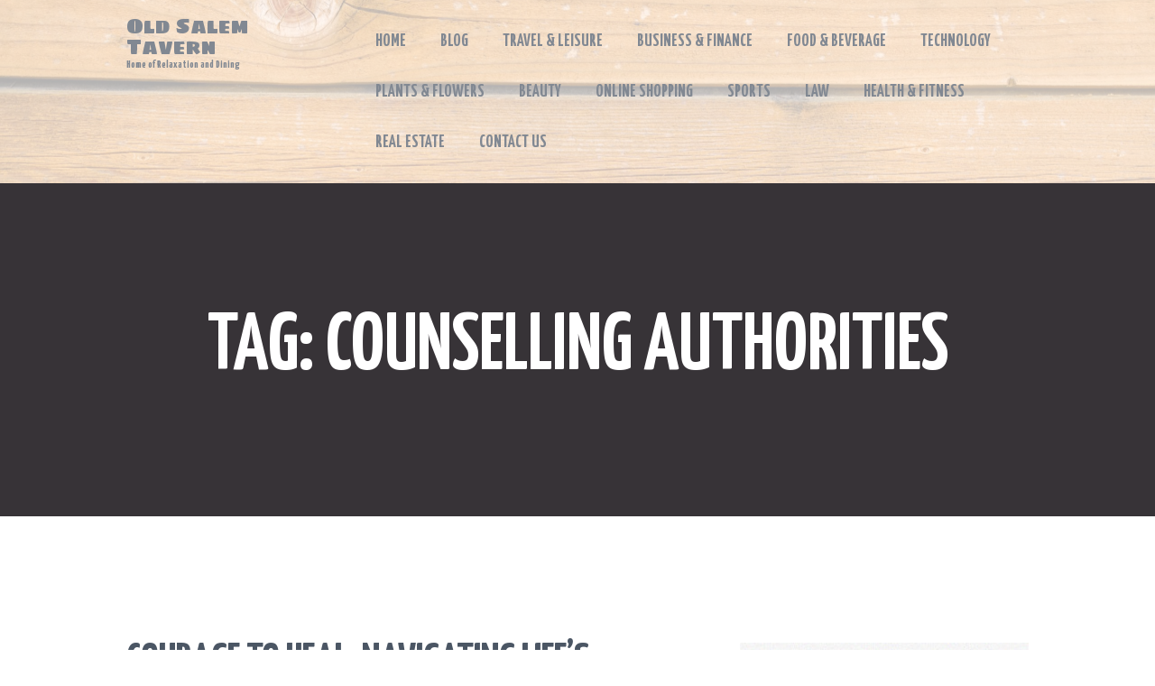

--- FILE ---
content_type: text/html; charset=UTF-8
request_url: https://www.oldsalemtavern.com/tag/counselling-authorities/
body_size: 12421
content:
<!DOCTYPE html>
<html lang="en-US" class="no-js scheme_default">
<head>
			<meta charset="UTF-8">
		<meta name="viewport" content="width=device-width, initial-scale=1, maximum-scale=1">
		<meta name="format-detection" content="telephone=no">
		<link rel="profile" href="//gmpg.org/xfn/11">
		<link rel="pingback" href="https://www.oldsalemtavern.com/xmlrpc.php">
		<meta name='robots' content='index, follow, max-image-preview:large, max-snippet:-1, max-video-preview:-1' />

	<!-- This site is optimized with the Yoast SEO plugin v26.9-RC1 - https://yoast.com/product/yoast-seo-wordpress/ -->
	<title>counselling authorities Archives - Old Salem Tavern</title>
	<link rel="canonical" href="https://www.oldsalemtavern.com/tag/counselling-authorities/" />
	<meta property="og:locale" content="en_US" />
	<meta property="og:type" content="article" />
	<meta property="og:title" content="counselling authorities Archives - Old Salem Tavern" />
	<meta property="og:url" content="https://www.oldsalemtavern.com/tag/counselling-authorities/" />
	<meta property="og:site_name" content="Old Salem Tavern" />
	<meta name="twitter:card" content="summary_large_image" />
	<script type="application/ld+json" class="yoast-schema-graph">{"@context":"https://schema.org","@graph":[{"@type":"CollectionPage","@id":"https://www.oldsalemtavern.com/tag/counselling-authorities/","url":"https://www.oldsalemtavern.com/tag/counselling-authorities/","name":"counselling authorities Archives - Old Salem Tavern","isPartOf":{"@id":"https://www.oldsalemtavern.com/#website"},"breadcrumb":{"@id":"https://www.oldsalemtavern.com/tag/counselling-authorities/#breadcrumb"},"inLanguage":"en-US"},{"@type":"BreadcrumbList","@id":"https://www.oldsalemtavern.com/tag/counselling-authorities/#breadcrumb","itemListElement":[{"@type":"ListItem","position":1,"name":"Home","item":"https://www.oldsalemtavern.com/"},{"@type":"ListItem","position":2,"name":"counselling authorities"}]},{"@type":"WebSite","@id":"https://www.oldsalemtavern.com/#website","url":"https://www.oldsalemtavern.com/","name":"Old Salem Tavern","description":"Home of Relaxation and Dining","publisher":{"@id":"https://www.oldsalemtavern.com/#organization"},"potentialAction":[{"@type":"SearchAction","target":{"@type":"EntryPoint","urlTemplate":"https://www.oldsalemtavern.com/?s={search_term_string}"},"query-input":{"@type":"PropertyValueSpecification","valueRequired":true,"valueName":"search_term_string"}}],"inLanguage":"en-US"},{"@type":"Organization","@id":"https://www.oldsalemtavern.com/#organization","name":"Old Salem Tavern","url":"https://www.oldsalemtavern.com/","logo":{"@type":"ImageObject","inLanguage":"en-US","@id":"https://www.oldsalemtavern.com/#/schema/logo/image/","url":"https://www.oldsalemtavern.com/wp-content/uploads/2023/01/view-on-the-lake-kournas-through-tavern-2021-12-09-05-28-44-utc-scaled.jpg","contentUrl":"https://www.oldsalemtavern.com/wp-content/uploads/2023/01/view-on-the-lake-kournas-through-tavern-2021-12-09-05-28-44-utc-scaled.jpg","width":2560,"height":1707,"caption":"Old Salem Tavern"},"image":{"@id":"https://www.oldsalemtavern.com/#/schema/logo/image/"}}]}</script>
	<!-- / Yoast SEO plugin. -->


<link rel='dns-prefetch' href='//fonts.googleapis.com' />
<link rel="alternate" type="application/rss+xml" title="Old Salem Tavern &raquo; Feed" href="https://www.oldsalemtavern.com/feed/" />
<link rel="alternate" type="application/rss+xml" title="Old Salem Tavern &raquo; Comments Feed" href="https://www.oldsalemtavern.com/comments/feed/" />
<link rel="alternate" type="application/rss+xml" title="Old Salem Tavern &raquo; counselling authorities Tag Feed" href="https://www.oldsalemtavern.com/tag/counselling-authorities/feed/" />
<style id='wp-img-auto-sizes-contain-inline-css' type='text/css'>
img:is([sizes=auto i],[sizes^="auto," i]){contain-intrinsic-size:3000px 1500px}
/*# sourceURL=wp-img-auto-sizes-contain-inline-css */
</style>
<style id='wp-emoji-styles-inline-css' type='text/css'>

	img.wp-smiley, img.emoji {
		display: inline !important;
		border: none !important;
		box-shadow: none !important;
		height: 1em !important;
		width: 1em !important;
		margin: 0 0.07em !important;
		vertical-align: -0.1em !important;
		background: none !important;
		padding: 0 !important;
	}
/*# sourceURL=wp-emoji-styles-inline-css */
</style>
<style id='wp-block-library-inline-css' type='text/css'>
:root{--wp-block-synced-color:#7a00df;--wp-block-synced-color--rgb:122,0,223;--wp-bound-block-color:var(--wp-block-synced-color);--wp-editor-canvas-background:#ddd;--wp-admin-theme-color:#007cba;--wp-admin-theme-color--rgb:0,124,186;--wp-admin-theme-color-darker-10:#006ba1;--wp-admin-theme-color-darker-10--rgb:0,107,160.5;--wp-admin-theme-color-darker-20:#005a87;--wp-admin-theme-color-darker-20--rgb:0,90,135;--wp-admin-border-width-focus:2px}@media (min-resolution:192dpi){:root{--wp-admin-border-width-focus:1.5px}}.wp-element-button{cursor:pointer}:root .has-very-light-gray-background-color{background-color:#eee}:root .has-very-dark-gray-background-color{background-color:#313131}:root .has-very-light-gray-color{color:#eee}:root .has-very-dark-gray-color{color:#313131}:root .has-vivid-green-cyan-to-vivid-cyan-blue-gradient-background{background:linear-gradient(135deg,#00d084,#0693e3)}:root .has-purple-crush-gradient-background{background:linear-gradient(135deg,#34e2e4,#4721fb 50%,#ab1dfe)}:root .has-hazy-dawn-gradient-background{background:linear-gradient(135deg,#faaca8,#dad0ec)}:root .has-subdued-olive-gradient-background{background:linear-gradient(135deg,#fafae1,#67a671)}:root .has-atomic-cream-gradient-background{background:linear-gradient(135deg,#fdd79a,#004a59)}:root .has-nightshade-gradient-background{background:linear-gradient(135deg,#330968,#31cdcf)}:root .has-midnight-gradient-background{background:linear-gradient(135deg,#020381,#2874fc)}:root{--wp--preset--font-size--normal:16px;--wp--preset--font-size--huge:42px}.has-regular-font-size{font-size:1em}.has-larger-font-size{font-size:2.625em}.has-normal-font-size{font-size:var(--wp--preset--font-size--normal)}.has-huge-font-size{font-size:var(--wp--preset--font-size--huge)}.has-text-align-center{text-align:center}.has-text-align-left{text-align:left}.has-text-align-right{text-align:right}.has-fit-text{white-space:nowrap!important}#end-resizable-editor-section{display:none}.aligncenter{clear:both}.items-justified-left{justify-content:flex-start}.items-justified-center{justify-content:center}.items-justified-right{justify-content:flex-end}.items-justified-space-between{justify-content:space-between}.screen-reader-text{border:0;clip-path:inset(50%);height:1px;margin:-1px;overflow:hidden;padding:0;position:absolute;width:1px;word-wrap:normal!important}.screen-reader-text:focus{background-color:#ddd;clip-path:none;color:#444;display:block;font-size:1em;height:auto;left:5px;line-height:normal;padding:15px 23px 14px;text-decoration:none;top:5px;width:auto;z-index:100000}html :where(.has-border-color){border-style:solid}html :where([style*=border-top-color]){border-top-style:solid}html :where([style*=border-right-color]){border-right-style:solid}html :where([style*=border-bottom-color]){border-bottom-style:solid}html :where([style*=border-left-color]){border-left-style:solid}html :where([style*=border-width]){border-style:solid}html :where([style*=border-top-width]){border-top-style:solid}html :where([style*=border-right-width]){border-right-style:solid}html :where([style*=border-bottom-width]){border-bottom-style:solid}html :where([style*=border-left-width]){border-left-style:solid}html :where(img[class*=wp-image-]){height:auto;max-width:100%}:where(figure){margin:0 0 1em}html :where(.is-position-sticky){--wp-admin--admin-bar--position-offset:var(--wp-admin--admin-bar--height,0px)}@media screen and (max-width:600px){html :where(.is-position-sticky){--wp-admin--admin-bar--position-offset:0px}}

/*# sourceURL=wp-block-library-inline-css */
</style><style id='wp-block-paragraph-inline-css' type='text/css'>
.is-small-text{font-size:.875em}.is-regular-text{font-size:1em}.is-large-text{font-size:2.25em}.is-larger-text{font-size:3em}.has-drop-cap:not(:focus):first-letter{float:left;font-size:8.4em;font-style:normal;font-weight:100;line-height:.68;margin:.05em .1em 0 0;text-transform:uppercase}body.rtl .has-drop-cap:not(:focus):first-letter{float:none;margin-left:.1em}p.has-drop-cap.has-background{overflow:hidden}:root :where(p.has-background){padding:1.25em 2.375em}:where(p.has-text-color:not(.has-link-color)) a{color:inherit}p.has-text-align-left[style*="writing-mode:vertical-lr"],p.has-text-align-right[style*="writing-mode:vertical-rl"]{rotate:180deg}
/*# sourceURL=https://www.oldsalemtavern.com/wp-includes/blocks/paragraph/style.min.css */
</style>
<style id='global-styles-inline-css' type='text/css'>
:root{--wp--preset--aspect-ratio--square: 1;--wp--preset--aspect-ratio--4-3: 4/3;--wp--preset--aspect-ratio--3-4: 3/4;--wp--preset--aspect-ratio--3-2: 3/2;--wp--preset--aspect-ratio--2-3: 2/3;--wp--preset--aspect-ratio--16-9: 16/9;--wp--preset--aspect-ratio--9-16: 9/16;--wp--preset--color--black: #000000;--wp--preset--color--cyan-bluish-gray: #abb8c3;--wp--preset--color--white: #ffffff;--wp--preset--color--pale-pink: #f78da7;--wp--preset--color--vivid-red: #cf2e2e;--wp--preset--color--luminous-vivid-orange: #ff6900;--wp--preset--color--luminous-vivid-amber: #fcb900;--wp--preset--color--light-green-cyan: #7bdcb5;--wp--preset--color--vivid-green-cyan: #00d084;--wp--preset--color--pale-cyan-blue: #8ed1fc;--wp--preset--color--vivid-cyan-blue: #0693e3;--wp--preset--color--vivid-purple: #9b51e0;--wp--preset--gradient--vivid-cyan-blue-to-vivid-purple: linear-gradient(135deg,rgb(6,147,227) 0%,rgb(155,81,224) 100%);--wp--preset--gradient--light-green-cyan-to-vivid-green-cyan: linear-gradient(135deg,rgb(122,220,180) 0%,rgb(0,208,130) 100%);--wp--preset--gradient--luminous-vivid-amber-to-luminous-vivid-orange: linear-gradient(135deg,rgb(252,185,0) 0%,rgb(255,105,0) 100%);--wp--preset--gradient--luminous-vivid-orange-to-vivid-red: linear-gradient(135deg,rgb(255,105,0) 0%,rgb(207,46,46) 100%);--wp--preset--gradient--very-light-gray-to-cyan-bluish-gray: linear-gradient(135deg,rgb(238,238,238) 0%,rgb(169,184,195) 100%);--wp--preset--gradient--cool-to-warm-spectrum: linear-gradient(135deg,rgb(74,234,220) 0%,rgb(151,120,209) 20%,rgb(207,42,186) 40%,rgb(238,44,130) 60%,rgb(251,105,98) 80%,rgb(254,248,76) 100%);--wp--preset--gradient--blush-light-purple: linear-gradient(135deg,rgb(255,206,236) 0%,rgb(152,150,240) 100%);--wp--preset--gradient--blush-bordeaux: linear-gradient(135deg,rgb(254,205,165) 0%,rgb(254,45,45) 50%,rgb(107,0,62) 100%);--wp--preset--gradient--luminous-dusk: linear-gradient(135deg,rgb(255,203,112) 0%,rgb(199,81,192) 50%,rgb(65,88,208) 100%);--wp--preset--gradient--pale-ocean: linear-gradient(135deg,rgb(255,245,203) 0%,rgb(182,227,212) 50%,rgb(51,167,181) 100%);--wp--preset--gradient--electric-grass: linear-gradient(135deg,rgb(202,248,128) 0%,rgb(113,206,126) 100%);--wp--preset--gradient--midnight: linear-gradient(135deg,rgb(2,3,129) 0%,rgb(40,116,252) 100%);--wp--preset--font-size--small: 13px;--wp--preset--font-size--medium: 20px;--wp--preset--font-size--large: 36px;--wp--preset--font-size--x-large: 42px;--wp--preset--spacing--20: 0.44rem;--wp--preset--spacing--30: 0.67rem;--wp--preset--spacing--40: 1rem;--wp--preset--spacing--50: 1.5rem;--wp--preset--spacing--60: 2.25rem;--wp--preset--spacing--70: 3.38rem;--wp--preset--spacing--80: 5.06rem;--wp--preset--shadow--natural: 6px 6px 9px rgba(0, 0, 0, 0.2);--wp--preset--shadow--deep: 12px 12px 50px rgba(0, 0, 0, 0.4);--wp--preset--shadow--sharp: 6px 6px 0px rgba(0, 0, 0, 0.2);--wp--preset--shadow--outlined: 6px 6px 0px -3px rgb(255, 255, 255), 6px 6px rgb(0, 0, 0);--wp--preset--shadow--crisp: 6px 6px 0px rgb(0, 0, 0);}:where(.is-layout-flex){gap: 0.5em;}:where(.is-layout-grid){gap: 0.5em;}body .is-layout-flex{display: flex;}.is-layout-flex{flex-wrap: wrap;align-items: center;}.is-layout-flex > :is(*, div){margin: 0;}body .is-layout-grid{display: grid;}.is-layout-grid > :is(*, div){margin: 0;}:where(.wp-block-columns.is-layout-flex){gap: 2em;}:where(.wp-block-columns.is-layout-grid){gap: 2em;}:where(.wp-block-post-template.is-layout-flex){gap: 1.25em;}:where(.wp-block-post-template.is-layout-grid){gap: 1.25em;}.has-black-color{color: var(--wp--preset--color--black) !important;}.has-cyan-bluish-gray-color{color: var(--wp--preset--color--cyan-bluish-gray) !important;}.has-white-color{color: var(--wp--preset--color--white) !important;}.has-pale-pink-color{color: var(--wp--preset--color--pale-pink) !important;}.has-vivid-red-color{color: var(--wp--preset--color--vivid-red) !important;}.has-luminous-vivid-orange-color{color: var(--wp--preset--color--luminous-vivid-orange) !important;}.has-luminous-vivid-amber-color{color: var(--wp--preset--color--luminous-vivid-amber) !important;}.has-light-green-cyan-color{color: var(--wp--preset--color--light-green-cyan) !important;}.has-vivid-green-cyan-color{color: var(--wp--preset--color--vivid-green-cyan) !important;}.has-pale-cyan-blue-color{color: var(--wp--preset--color--pale-cyan-blue) !important;}.has-vivid-cyan-blue-color{color: var(--wp--preset--color--vivid-cyan-blue) !important;}.has-vivid-purple-color{color: var(--wp--preset--color--vivid-purple) !important;}.has-black-background-color{background-color: var(--wp--preset--color--black) !important;}.has-cyan-bluish-gray-background-color{background-color: var(--wp--preset--color--cyan-bluish-gray) !important;}.has-white-background-color{background-color: var(--wp--preset--color--white) !important;}.has-pale-pink-background-color{background-color: var(--wp--preset--color--pale-pink) !important;}.has-vivid-red-background-color{background-color: var(--wp--preset--color--vivid-red) !important;}.has-luminous-vivid-orange-background-color{background-color: var(--wp--preset--color--luminous-vivid-orange) !important;}.has-luminous-vivid-amber-background-color{background-color: var(--wp--preset--color--luminous-vivid-amber) !important;}.has-light-green-cyan-background-color{background-color: var(--wp--preset--color--light-green-cyan) !important;}.has-vivid-green-cyan-background-color{background-color: var(--wp--preset--color--vivid-green-cyan) !important;}.has-pale-cyan-blue-background-color{background-color: var(--wp--preset--color--pale-cyan-blue) !important;}.has-vivid-cyan-blue-background-color{background-color: var(--wp--preset--color--vivid-cyan-blue) !important;}.has-vivid-purple-background-color{background-color: var(--wp--preset--color--vivid-purple) !important;}.has-black-border-color{border-color: var(--wp--preset--color--black) !important;}.has-cyan-bluish-gray-border-color{border-color: var(--wp--preset--color--cyan-bluish-gray) !important;}.has-white-border-color{border-color: var(--wp--preset--color--white) !important;}.has-pale-pink-border-color{border-color: var(--wp--preset--color--pale-pink) !important;}.has-vivid-red-border-color{border-color: var(--wp--preset--color--vivid-red) !important;}.has-luminous-vivid-orange-border-color{border-color: var(--wp--preset--color--luminous-vivid-orange) !important;}.has-luminous-vivid-amber-border-color{border-color: var(--wp--preset--color--luminous-vivid-amber) !important;}.has-light-green-cyan-border-color{border-color: var(--wp--preset--color--light-green-cyan) !important;}.has-vivid-green-cyan-border-color{border-color: var(--wp--preset--color--vivid-green-cyan) !important;}.has-pale-cyan-blue-border-color{border-color: var(--wp--preset--color--pale-cyan-blue) !important;}.has-vivid-cyan-blue-border-color{border-color: var(--wp--preset--color--vivid-cyan-blue) !important;}.has-vivid-purple-border-color{border-color: var(--wp--preset--color--vivid-purple) !important;}.has-vivid-cyan-blue-to-vivid-purple-gradient-background{background: var(--wp--preset--gradient--vivid-cyan-blue-to-vivid-purple) !important;}.has-light-green-cyan-to-vivid-green-cyan-gradient-background{background: var(--wp--preset--gradient--light-green-cyan-to-vivid-green-cyan) !important;}.has-luminous-vivid-amber-to-luminous-vivid-orange-gradient-background{background: var(--wp--preset--gradient--luminous-vivid-amber-to-luminous-vivid-orange) !important;}.has-luminous-vivid-orange-to-vivid-red-gradient-background{background: var(--wp--preset--gradient--luminous-vivid-orange-to-vivid-red) !important;}.has-very-light-gray-to-cyan-bluish-gray-gradient-background{background: var(--wp--preset--gradient--very-light-gray-to-cyan-bluish-gray) !important;}.has-cool-to-warm-spectrum-gradient-background{background: var(--wp--preset--gradient--cool-to-warm-spectrum) !important;}.has-blush-light-purple-gradient-background{background: var(--wp--preset--gradient--blush-light-purple) !important;}.has-blush-bordeaux-gradient-background{background: var(--wp--preset--gradient--blush-bordeaux) !important;}.has-luminous-dusk-gradient-background{background: var(--wp--preset--gradient--luminous-dusk) !important;}.has-pale-ocean-gradient-background{background: var(--wp--preset--gradient--pale-ocean) !important;}.has-electric-grass-gradient-background{background: var(--wp--preset--gradient--electric-grass) !important;}.has-midnight-gradient-background{background: var(--wp--preset--gradient--midnight) !important;}.has-small-font-size{font-size: var(--wp--preset--font-size--small) !important;}.has-medium-font-size{font-size: var(--wp--preset--font-size--medium) !important;}.has-large-font-size{font-size: var(--wp--preset--font-size--large) !important;}.has-x-large-font-size{font-size: var(--wp--preset--font-size--x-large) !important;}
/*# sourceURL=global-styles-inline-css */
</style>

<style id='classic-theme-styles-inline-css' type='text/css'>
/*! This file is auto-generated */
.wp-block-button__link{color:#fff;background-color:#32373c;border-radius:9999px;box-shadow:none;text-decoration:none;padding:calc(.667em + 2px) calc(1.333em + 2px);font-size:1.125em}.wp-block-file__button{background:#32373c;color:#fff;text-decoration:none}
/*# sourceURL=/wp-includes/css/classic-themes.min.css */
</style>
<link rel='stylesheet' id='dashicons-css' href='https://www.oldsalemtavern.com/wp-includes/css/dashicons.min.css?ver=6.9' type='text/css' media='all' />
<link rel='stylesheet' id='admin-bar-css' href='https://www.oldsalemtavern.com/wp-includes/css/admin-bar.min.css?ver=6.9' type='text/css' media='all' />
<style id='admin-bar-inline-css' type='text/css'>

    /* Hide CanvasJS credits for P404 charts specifically */
    #p404RedirectChart .canvasjs-chart-credit {
        display: none !important;
    }
    
    #p404RedirectChart canvas {
        border-radius: 6px;
    }

    .p404-redirect-adminbar-weekly-title {
        font-weight: bold;
        font-size: 14px;
        color: #fff;
        margin-bottom: 6px;
    }

    #wpadminbar #wp-admin-bar-p404_free_top_button .ab-icon:before {
        content: "\f103";
        color: #dc3545;
        top: 3px;
    }
    
    #wp-admin-bar-p404_free_top_button .ab-item {
        min-width: 80px !important;
        padding: 0px !important;
    }
    
    /* Ensure proper positioning and z-index for P404 dropdown */
    .p404-redirect-adminbar-dropdown-wrap { 
        min-width: 0; 
        padding: 0;
        position: static !important;
    }
    
    #wpadminbar #wp-admin-bar-p404_free_top_button_dropdown {
        position: static !important;
    }
    
    #wpadminbar #wp-admin-bar-p404_free_top_button_dropdown .ab-item {
        padding: 0 !important;
        margin: 0 !important;
    }
    
    .p404-redirect-dropdown-container {
        min-width: 340px;
        padding: 18px 18px 12px 18px;
        background: #23282d !important;
        color: #fff;
        border-radius: 12px;
        box-shadow: 0 8px 32px rgba(0,0,0,0.25);
        margin-top: 10px;
        position: relative !important;
        z-index: 999999 !important;
        display: block !important;
        border: 1px solid #444;
    }
    
    /* Ensure P404 dropdown appears on hover */
    #wpadminbar #wp-admin-bar-p404_free_top_button .p404-redirect-dropdown-container { 
        display: none !important;
    }
    
    #wpadminbar #wp-admin-bar-p404_free_top_button:hover .p404-redirect-dropdown-container { 
        display: block !important;
    }
    
    #wpadminbar #wp-admin-bar-p404_free_top_button:hover #wp-admin-bar-p404_free_top_button_dropdown .p404-redirect-dropdown-container {
        display: block !important;
    }
    
    .p404-redirect-card {
        background: #2c3338;
        border-radius: 8px;
        padding: 18px 18px 12px 18px;
        box-shadow: 0 2px 8px rgba(0,0,0,0.07);
        display: flex;
        flex-direction: column;
        align-items: flex-start;
        border: 1px solid #444;
    }
    
    .p404-redirect-btn {
        display: inline-block;
        background: #dc3545;
        color: #fff !important;
        font-weight: bold;
        padding: 5px 22px;
        border-radius: 8px;
        text-decoration: none;
        font-size: 17px;
        transition: background 0.2s, box-shadow 0.2s;
        margin-top: 8px;
        box-shadow: 0 2px 8px rgba(220,53,69,0.15);
        text-align: center;
        line-height: 1.6;
    }
    
    .p404-redirect-btn:hover {
        background: #c82333;
        color: #fff !important;
        box-shadow: 0 4px 16px rgba(220,53,69,0.25);
    }
    
    /* Prevent conflicts with other admin bar dropdowns */
    #wpadminbar .ab-top-menu > li:hover > .ab-item,
    #wpadminbar .ab-top-menu > li.hover > .ab-item {
        z-index: auto;
    }
    
    #wpadminbar #wp-admin-bar-p404_free_top_button:hover > .ab-item {
        z-index: 999998 !important;
    }
    
/*# sourceURL=admin-bar-inline-css */
</style>
<link rel='stylesheet' id='contact-form-7-css' href='https://www.oldsalemtavern.com/wp-content/plugins/contact-form-7/includes/css/styles.css?ver=6.1.4' type='text/css' media='all' />
<link rel='stylesheet' id='PageBuilderSandwich-css' href='https://www.oldsalemtavern.com/wp-content/plugins/page-builder-sandwich/page_builder_sandwich/css/style.min.css?ver=5.1.0' type='text/css' media='all' />
<link rel='stylesheet' id='wpos-slick-style-css' href='https://www.oldsalemtavern.com/wp-content/plugins/wp-responsive-recent-post-slider/assets/css/slick.css?ver=3.7.1' type='text/css' media='all' />
<link rel='stylesheet' id='wppsac-public-style-css' href='https://www.oldsalemtavern.com/wp-content/plugins/wp-responsive-recent-post-slider/assets/css/recent-post-style.css?ver=3.7.1' type='text/css' media='all' />
<link rel='stylesheet' id='atw-posts-style-sheet-css' href='https://www.oldsalemtavern.com/wp-content/plugins/show-posts/atw-posts-style.min.css?ver=1.8.1' type='text/css' media='all' />
<link rel='stylesheet' id='unitravel-font-google_fonts-css' href='//fonts.googleapis.com/css?family=Lato%3A100%2C100i%2C300%2C300i%2C400%2C400i%2C700%2C700i%2C900%2C900i%7CYanone+Kaffeesatz%3A200%2C300%2C400%2C500%2C600%2C700%7CPacifico%3A400%7CSigmar+One%3A400&#038;subset=latin%2Clatin-ext&#038;ver=6.9' type='text/css' media='all' />
<link rel='stylesheet' id='fontello-style-css' href='https://www.oldsalemtavern.com/wp-content/themes/unitravel/css/fontello/css/fontello-embedded.css?ver=6.9' type='text/css' media='all' />
<link rel='stylesheet' id='unitravel-styles-css' href='https://www.oldsalemtavern.com/wp-content/themes/unitravel/css/__styles.css?ver=6.9' type='text/css' media='all' />
<link rel='stylesheet' id='unitravel-main-css' href='https://www.oldsalemtavern.com/wp-content/themes/unitravel/style.css' type='text/css' media='all' />
<link rel='stylesheet' id='unitravel-colors-css' href='https://www.oldsalemtavern.com/wp-content/themes/unitravel/css/__colors.css?ver=6.9' type='text/css' media='all' />
<link rel='stylesheet' id='mediaelement-css' href='https://www.oldsalemtavern.com/wp-includes/js/mediaelement/mediaelementplayer-legacy.min.css?ver=4.2.17' type='text/css' media='all' />
<link rel='stylesheet' id='wp-mediaelement-css' href='https://www.oldsalemtavern.com/wp-includes/js/mediaelement/wp-mediaelement.min.css?ver=6.9' type='text/css' media='all' />
<link rel='stylesheet' id='unitravel-responsive-css' href='https://www.oldsalemtavern.com/wp-content/themes/unitravel/css/responsive.css?ver=6.9' type='text/css' media='all' />
<script type="text/javascript" id="PageBuilderSandwich-js-extra">
/* <![CDATA[ */
var pbsFrontendParams = {"theme_name":"unitravel","map_api_key":""};
//# sourceURL=PageBuilderSandwich-js-extra
/* ]]> */
</script>
<script type="text/javascript" src="https://www.oldsalemtavern.com/wp-content/plugins/page-builder-sandwich/page_builder_sandwich/js/min/frontend-min.js?ver=5.1.0" id="PageBuilderSandwich-js"></script>
<script type="text/javascript" src="https://www.oldsalemtavern.com/wp-includes/js/jquery/jquery.min.js?ver=3.7.1" id="jquery-core-js"></script>
<script type="text/javascript" src="https://www.oldsalemtavern.com/wp-includes/js/jquery/jquery-migrate.min.js?ver=3.4.1" id="jquery-migrate-js"></script>
<link rel="https://api.w.org/" href="https://www.oldsalemtavern.com/wp-json/" /><link rel="alternate" title="JSON" type="application/json" href="https://www.oldsalemtavern.com/wp-json/wp/v2/tags/88" /><link rel="EditURI" type="application/rsd+xml" title="RSD" href="https://www.oldsalemtavern.com/xmlrpc.php?rsd" />
<meta name="generator" content="WordPress 6.9" />
<style type="text/css">.recentcomments a{display:inline !important;padding:0 !important;margin:0 !important;}</style><link rel="icon" href="https://www.oldsalemtavern.com/wp-content/uploads/2023/01/oldsalemtavern-150x150.png" sizes="32x32" />
<link rel="icon" href="https://www.oldsalemtavern.com/wp-content/uploads/2023/01/oldsalemtavern-300x300.png" sizes="192x192" />
<link rel="apple-touch-icon" href="https://www.oldsalemtavern.com/wp-content/uploads/2023/01/oldsalemtavern-300x300.png" />
<meta name="msapplication-TileImage" content="https://www.oldsalemtavern.com/wp-content/uploads/2023/01/oldsalemtavern-300x300.png" />
<link rel='stylesheet' id='unitravel-inline-styles-css' href='https://www.oldsalemtavern.com/wp-content/themes/unitravel/css/__inline.css?ver=6.9' type='text/css' media='all' />
<style id='unitravel-inline-styles-inline-css' type='text/css'>
.unitravel_inline_1688279736{background-image: url(https://www.oldsalemtavern.com/wp-content/uploads/2023/01/aged-unpainted-pine-wood-boards-2022-05-04-00-49-07-utc-scaled.jpg);}
/*# sourceURL=unitravel-inline-styles-inline-css */
</style>
</head>

<body class="archive tag tag-counselling-authorities tag-88 wp-theme-unitravel body_tag scheme_default blog_mode_blog body_style_wide  is_stream blog_style_excerpt sidebar_show sidebar_right header_style_header-default header_position_default menu_style_top no_layout">

	
	
	<div class="body_wrap">

		<div class="page_wrap">

			<header class="top_panel top_panel_default with_bg_image unitravel_inline_1688279736 scheme_default"><div class="top_panel_navi sc_layouts_row sc_layouts_row_type_compact sc_layouts_row_fixed
			scheme_default">
	<div class="content_wrap">
		<div class="columns_wrap">
			<div class="sc_layouts_column sc_layouts_column_align_left sc_layouts_column_icons_position_left column-1_4">
				<div class="sc_layouts_item"><a class="sc_layouts_logo" href="https://www.oldsalemtavern.com/"><span class="logo_text">Old Salem Tavern</span><span class="logo_slogan">Home of Relaxation and Dining</span></a></div>
			</div><div class="sc_layouts_column sc_layouts_column_align_right sc_layouts_column_icons_position_left column-3_4">
				<div class="sc_layouts_item">
					<nav class="menu_main_nav_area sc_layouts_hide_on_mobile"><ul id="menu_main" class="sc_layouts_menu_nav menu_main_nav"><li id="menu-item-20" class="menu-item menu-item-type-post_type menu-item-object-page menu-item-home menu-item-20"><a href="https://www.oldsalemtavern.com/"><span>Home</span></a></li><li id="menu-item-21" class="menu-item menu-item-type-post_type menu-item-object-page current_page_parent menu-item-21"><a href="https://www.oldsalemtavern.com/blog/"><span>Blog</span></a></li><li id="menu-item-23" class="menu-item menu-item-type-taxonomy menu-item-object-category menu-item-23"><a href="https://www.oldsalemtavern.com/category/travel-leisure/"><span>Travel &amp; Leisure</span></a></li><li id="menu-item-25" class="menu-item menu-item-type-taxonomy menu-item-object-category menu-item-25"><a href="https://www.oldsalemtavern.com/category/business-finance/"><span>Business &amp; Finance</span></a></li><li id="menu-item-24" class="menu-item menu-item-type-taxonomy menu-item-object-category menu-item-24"><a href="https://www.oldsalemtavern.com/category/food-beverages/"><span>Food &amp; Beverage</span></a></li><li id="menu-item-27" class="menu-item menu-item-type-taxonomy menu-item-object-category menu-item-27"><a href="https://www.oldsalemtavern.com/category/technology/"><span>Technology</span></a></li><li id="menu-item-70" class="menu-item menu-item-type-taxonomy menu-item-object-category menu-item-70"><a href="https://www.oldsalemtavern.com/category/plants-flowers/"><span>Plants &amp; Flowers</span></a></li><li id="menu-item-71" class="menu-item menu-item-type-taxonomy menu-item-object-category menu-item-71"><a href="https://www.oldsalemtavern.com/category/beauty/"><span>Beauty</span></a></li><li id="menu-item-72" class="menu-item menu-item-type-taxonomy menu-item-object-category menu-item-72"><a href="https://www.oldsalemtavern.com/category/online-shopping/"><span>Online Shopping</span></a></li><li id="menu-item-73" class="menu-item menu-item-type-taxonomy menu-item-object-category menu-item-73"><a href="https://www.oldsalemtavern.com/category/sports/"><span>Sports</span></a></li><li id="menu-item-74" class="menu-item menu-item-type-taxonomy menu-item-object-category menu-item-74"><a href="https://www.oldsalemtavern.com/category/law/"><span>Law</span></a></li><li id="menu-item-75" class="menu-item menu-item-type-taxonomy menu-item-object-category menu-item-75"><a href="https://www.oldsalemtavern.com/category/health-fitness/"><span>Health &amp; Fitness</span></a></li><li id="menu-item-76" class="menu-item menu-item-type-taxonomy menu-item-object-category menu-item-76"><a href="https://www.oldsalemtavern.com/category/real-estate/"><span>Real Estate</span></a></li><li id="menu-item-22" class="menu-item menu-item-type-post_type menu-item-object-page menu-item-22"><a href="https://www.oldsalemtavern.com/contact-us/"><span>Contact Us</span></a></li></ul></nav>					<div class="sc_layouts_iconed_text sc_layouts_menu_mobile_button">
						<a class="sc_layouts_item_link sc_layouts_iconed_text_link" href="#">
							<span class="sc_layouts_item_icon sc_layouts_iconed_text_icon trx_addons_icon-menu"></span>
						</a>
					</div>
				</div>			</div>
		</div><!-- /.sc_layouts_row -->
	</div><!-- /.content_wrap -->
</div><!-- /.top_panel_navi -->	<div class="top_panel_title sc_layouts_row sc_layouts_row_type_normal">
		<div class="content_wrap">
			<div class="sc_layouts_column sc_layouts_column_align_center">
				<div class="sc_layouts_item">
					<div class="sc_layouts_title">
						<div class="sc_layouts_title_title">							<h1 class="sc_layouts_title_caption">Tag: counselling authorities</h1>
							</div><div class="sc_layouts_title_breadcrumbs"></div>
					</div>
				</div>
			</div>
		</div>
	</div>
	</header><div class="menu_mobile_overlay"></div>
<div class="menu_mobile menu_mobile_fullscreen">
	<div class="menu_mobile_inner">
		<a class="menu_mobile_close icon-cancel"></a><a class="sc_layouts_logo" href="https://www.oldsalemtavern.com/"><span class="logo_text">Old Salem Tavern</span><span class="logo_slogan">Home of Relaxation and Dining</span></a><nav class="menu_mobile_nav_area"><ul id="menu_mobile" class=" menu_mobile_nav"><li class="menu-item menu-item-type-post_type menu-item-object-page menu-item-home menu-item-20"><a href="https://www.oldsalemtavern.com/"><span>Home</span></a></li><li class="menu-item menu-item-type-post_type menu-item-object-page current_page_parent menu-item-21"><a href="https://www.oldsalemtavern.com/blog/"><span>Blog</span></a></li><li class="menu-item menu-item-type-taxonomy menu-item-object-category menu-item-23"><a href="https://www.oldsalemtavern.com/category/travel-leisure/"><span>Travel &amp; Leisure</span></a></li><li class="menu-item menu-item-type-taxonomy menu-item-object-category menu-item-25"><a href="https://www.oldsalemtavern.com/category/business-finance/"><span>Business &amp; Finance</span></a></li><li class="menu-item menu-item-type-taxonomy menu-item-object-category menu-item-24"><a href="https://www.oldsalemtavern.com/category/food-beverages/"><span>Food &amp; Beverage</span></a></li><li class="menu-item menu-item-type-taxonomy menu-item-object-category menu-item-27"><a href="https://www.oldsalemtavern.com/category/technology/"><span>Technology</span></a></li><li class="menu-item menu-item-type-taxonomy menu-item-object-category menu-item-70"><a href="https://www.oldsalemtavern.com/category/plants-flowers/"><span>Plants &amp; Flowers</span></a></li><li class="menu-item menu-item-type-taxonomy menu-item-object-category menu-item-71"><a href="https://www.oldsalemtavern.com/category/beauty/"><span>Beauty</span></a></li><li class="menu-item menu-item-type-taxonomy menu-item-object-category menu-item-72"><a href="https://www.oldsalemtavern.com/category/online-shopping/"><span>Online Shopping</span></a></li><li class="menu-item menu-item-type-taxonomy menu-item-object-category menu-item-73"><a href="https://www.oldsalemtavern.com/category/sports/"><span>Sports</span></a></li><li class="menu-item menu-item-type-taxonomy menu-item-object-category menu-item-74"><a href="https://www.oldsalemtavern.com/category/law/"><span>Law</span></a></li><li class="menu-item menu-item-type-taxonomy menu-item-object-category menu-item-75"><a href="https://www.oldsalemtavern.com/category/health-fitness/"><span>Health &amp; Fitness</span></a></li><li class="menu-item menu-item-type-taxonomy menu-item-object-category menu-item-76"><a href="https://www.oldsalemtavern.com/category/real-estate/"><span>Real Estate</span></a></li><li class="menu-item menu-item-type-post_type menu-item-object-page menu-item-22"><a href="https://www.oldsalemtavern.com/contact-us/"><span>Contact Us</span></a></li></ul></nav>	</div>
</div>

			<div class="page_content_wrap scheme_default">

								<div class="content_wrap">
				
									

					<div class="content">
										
<div class="posts_container"><article id="post-212" 
	class="post_item post_layout_excerpt post_format_standard post-212 post type-post status-publish format-standard hentry category-health-fitness tag-counselling-authorities tag-counselling-services tag-mental-health-support"		>        <div class="post_header entry-header">
            <h3 class="post_title entry-title"><a href="https://www.oldsalemtavern.com/journey-to-healing-the-role-of-canadian-counselling-authorities/" rel="bookmark">Courage to Heal: Navigating Life&#8217;s Challenges with the Support of Canadian Counseling Authorities</a></h3><div class="post_meta">					<span class="post_meta_item post_date"><a href="https://www.oldsalemtavern.com/journey-to-healing-the-role-of-canadian-counselling-authorities/">November 12, 2023</a></span>
									<a class="post_meta_item post_author icon-user" rel="author" href="https://www.oldsalemtavern.com/author/john-smith/">
					John Smith				</a>
				</div><!-- .post_meta -->        </div><!-- .post_header --><div class="post_content entry-content"><div class="post_content_inner"><p>Life is a journey filled with ups and downs, and at times, the challenges we face can feel overwhelming. In these moments, seeking support becomes an act of courage, a&hellip;</p>
</div><p><a class="more-link" href="https://www.oldsalemtavern.com/journey-to-healing-the-role-of-canadian-counselling-authorities/">Learn more</a></p></div><!-- .entry-content -->
</article></div>				
					</div><!-- </.content> -->

							<div class="sidebar right widget_area" role="complementary">
			<div class="sidebar_inner">
				<aside id="search-2" class="widget widget_search"><form role="search" method="get" class="search-form" action="https://www.oldsalemtavern.com/">
				<label>
					<span class="screen-reader-text">Search for:</span>
					<input type="search" class="search-field" placeholder="Search &hellip;" value="" name="s" />
				</label>
				<input type="submit" class="search-submit" value="Search" />
			</form></aside><aside id="recent-posts-2" class="widget widget_recent_entries">
		<h5 class="widget_title">Recent Posts</h5>
		<ul>
											<li>
					<a href="https://www.oldsalemtavern.com/5-reasons-community-support-matters-during-difficult-times/">5 Reasons Community Support Matters During Difficult Times</a>
									</li>
											<li>
					<a href="https://www.oldsalemtavern.com/learn-5-essential-legal-steps-to-protect-your-business-brand/">Learn 5 Essential Legal Steps to Protect Your Business Brand</a>
									</li>
											<li>
					<a href="https://www.oldsalemtavern.com/5-workout-classes-that-actually-keep-you-motivated/">5 Workout Classes That Actually Keep You Motivated</a>
									</li>
											<li>
					<a href="https://www.oldsalemtavern.com/12-recovery-exercises-that-speed-healing/">12 Recovery Exercises That Speed Healing</a>
									</li>
											<li>
					<a href="https://www.oldsalemtavern.com/8-ancient-customs-modern-weddings-still-follow/">8 Ancient Customs Modern Weddings Still Follow</a>
									</li>
					</ul>

		</aside><aside id="recent-comments-2" class="widget widget_recent_comments"><h5 class="widget_title">Recent Comments</h5><ul id="recentcomments"></ul></aside>			</div><!-- /.sidebar_inner -->
		</div><!-- /.sidebar -->
		</div><!-- </.content_wrap> -->			</div><!-- </.page_content_wrap> -->

			<footer class="footer_wrap footer_default scheme_default">
			<div class="footer_widgets_wrap widget_area">
			<div class="footer_widgets_inner widget_area_inner">
				<div class="content_wrap"><div class="columns_wrap"><aside id="archives-2" class="column-1_4 widget widget_archive"><h5 class="widget_title">Archives</h5>
			<ul>
					<li><a href='https://www.oldsalemtavern.com/2026/01/'>January 2026</a></li>
	<li><a href='https://www.oldsalemtavern.com/2025/10/'>October 2025</a></li>
	<li><a href='https://www.oldsalemtavern.com/2025/07/'>July 2025</a></li>
	<li><a href='https://www.oldsalemtavern.com/2025/06/'>June 2025</a></li>
	<li><a href='https://www.oldsalemtavern.com/2025/05/'>May 2025</a></li>
	<li><a href='https://www.oldsalemtavern.com/2025/04/'>April 2025</a></li>
	<li><a href='https://www.oldsalemtavern.com/2025/03/'>March 2025</a></li>
	<li><a href='https://www.oldsalemtavern.com/2024/08/'>August 2024</a></li>
	<li><a href='https://www.oldsalemtavern.com/2024/07/'>July 2024</a></li>
	<li><a href='https://www.oldsalemtavern.com/2024/05/'>May 2024</a></li>
	<li><a href='https://www.oldsalemtavern.com/2024/03/'>March 2024</a></li>
	<li><a href='https://www.oldsalemtavern.com/2024/02/'>February 2024</a></li>
	<li><a href='https://www.oldsalemtavern.com/2024/01/'>January 2024</a></li>
	<li><a href='https://www.oldsalemtavern.com/2023/12/'>December 2023</a></li>
	<li><a href='https://www.oldsalemtavern.com/2023/11/'>November 2023</a></li>
	<li><a href='https://www.oldsalemtavern.com/2023/10/'>October 2023</a></li>
	<li><a href='https://www.oldsalemtavern.com/2023/09/'>September 2023</a></li>
	<li><a href='https://www.oldsalemtavern.com/2023/08/'>August 2023</a></li>
	<li><a href='https://www.oldsalemtavern.com/2023/07/'>July 2023</a></li>
	<li><a href='https://www.oldsalemtavern.com/2023/06/'>June 2023</a></li>
	<li><a href='https://www.oldsalemtavern.com/2023/05/'>May 2023</a></li>
	<li><a href='https://www.oldsalemtavern.com/2023/04/'>April 2023</a></li>
	<li><a href='https://www.oldsalemtavern.com/2023/03/'>March 2023</a></li>
	<li><a href='https://www.oldsalemtavern.com/2023/02/'>February 2023</a></li>
	<li><a href='https://www.oldsalemtavern.com/2023/01/'>January 2023</a></li>
	<li><a href='https://www.oldsalemtavern.com/2022/12/'>December 2022</a></li>
	<li><a href='https://www.oldsalemtavern.com/2022/11/'>November 2022</a></li>
	<li><a href='https://www.oldsalemtavern.com/2022/01/'>January 2022</a></li>
			</ul>

			</aside><aside id="categories-2" class="column-1_4 widget widget_categories"><h5 class="widget_title">Categories</h5>
			<ul>
					<li class="cat-item cat-item-11"><a href="https://www.oldsalemtavern.com/category/beauty/">Beauty</a>
</li>
	<li class="cat-item cat-item-3"><a href="https://www.oldsalemtavern.com/category/business-finance/">Business &amp; Finance</a>
</li>
	<li class="cat-item cat-item-126"><a href="https://www.oldsalemtavern.com/category/finance/">Finance</a>
</li>
	<li class="cat-item cat-item-2"><a href="https://www.oldsalemtavern.com/category/food-beverages/">Food &amp; Beverage</a>
</li>
	<li class="cat-item cat-item-153"><a href="https://www.oldsalemtavern.com/category/funeral/">Funeral</a>
</li>
	<li class="cat-item cat-item-137"><a href="https://www.oldsalemtavern.com/category/gift-basket/">Gift Basket</a>
</li>
	<li class="cat-item cat-item-7"><a href="https://www.oldsalemtavern.com/category/health-fitness/">Health &amp; Fitness</a>
</li>
	<li class="cat-item cat-item-14"><a href="https://www.oldsalemtavern.com/category/home/">Home</a>
</li>
	<li class="cat-item cat-item-8"><a href="https://www.oldsalemtavern.com/category/law/">Law</a>
</li>
	<li class="cat-item cat-item-25"><a href="https://www.oldsalemtavern.com/category/online-casino/">Online Casino</a>
</li>
	<li class="cat-item cat-item-12"><a href="https://www.oldsalemtavern.com/category/plants-flowers/">Plants &amp; Flowers</a>
</li>
	<li class="cat-item cat-item-5"><a href="https://www.oldsalemtavern.com/category/technology/">Technology</a>
</li>
	<li class="cat-item cat-item-1"><a href="https://www.oldsalemtavern.com/category/travel-leisure/">Travel &amp; Leisure</a>
</li>
	<li class="cat-item cat-item-143"><a href="https://www.oldsalemtavern.com/category/wedding/">Wedding</a>
</li>
			</ul>

			</aside><aside id="meta-2" class="column-1_4 widget widget_meta"><h5 class="widget_title">Meta</h5>
		<ul>
						<li><a rel="nofollow" href="https://www.oldsalemtavern.com/wp-login.php">Log in</a></li>
			<li><a href="https://www.oldsalemtavern.com/feed/">Entries feed</a></li>
			<li><a href="https://www.oldsalemtavern.com/comments/feed/">Comments feed</a></li>

			<li><a href="https://wordpress.org/">WordPress.org</a></li>
		</ul>

		</aside></div><!-- /.columns_wrap --></div><!-- /.content_wrap -->			</div><!-- /.footer_widgets_inner -->
		</div><!-- /.footer_widgets_wrap -->
			<div class="footer_menu_wrap">
		<div class="footer_menu_inner">
			<nav class="menu_footer_nav_area"><ul id="menu_footer" class="sc_layouts_menu_nav menu_footer_nav"><li class="menu-item menu-item-type-post_type menu-item-object-page menu-item-home menu-item-20"><a href="https://www.oldsalemtavern.com/"><span>Home</span></a></li><li class="menu-item menu-item-type-post_type menu-item-object-page current_page_parent menu-item-21"><a href="https://www.oldsalemtavern.com/blog/"><span>Blog</span></a></li><li class="menu-item menu-item-type-taxonomy menu-item-object-category menu-item-23"><a href="https://www.oldsalemtavern.com/category/travel-leisure/"><span>Travel &amp; Leisure</span></a></li><li class="menu-item menu-item-type-taxonomy menu-item-object-category menu-item-25"><a href="https://www.oldsalemtavern.com/category/business-finance/"><span>Business &amp; Finance</span></a></li><li class="menu-item menu-item-type-taxonomy menu-item-object-category menu-item-24"><a href="https://www.oldsalemtavern.com/category/food-beverages/"><span>Food &amp; Beverage</span></a></li><li class="menu-item menu-item-type-taxonomy menu-item-object-category menu-item-27"><a href="https://www.oldsalemtavern.com/category/technology/"><span>Technology</span></a></li><li class="menu-item menu-item-type-taxonomy menu-item-object-category menu-item-70"><a href="https://www.oldsalemtavern.com/category/plants-flowers/"><span>Plants &amp; Flowers</span></a></li><li class="menu-item menu-item-type-taxonomy menu-item-object-category menu-item-71"><a href="https://www.oldsalemtavern.com/category/beauty/"><span>Beauty</span></a></li><li class="menu-item menu-item-type-taxonomy menu-item-object-category menu-item-72"><a href="https://www.oldsalemtavern.com/category/online-shopping/"><span>Online Shopping</span></a></li><li class="menu-item menu-item-type-taxonomy menu-item-object-category menu-item-73"><a href="https://www.oldsalemtavern.com/category/sports/"><span>Sports</span></a></li><li class="menu-item menu-item-type-taxonomy menu-item-object-category menu-item-74"><a href="https://www.oldsalemtavern.com/category/law/"><span>Law</span></a></li><li class="menu-item menu-item-type-taxonomy menu-item-object-category menu-item-75"><a href="https://www.oldsalemtavern.com/category/health-fitness/"><span>Health &amp; Fitness</span></a></li><li class="menu-item menu-item-type-taxonomy menu-item-object-category menu-item-76"><a href="https://www.oldsalemtavern.com/category/real-estate/"><span>Real Estate</span></a></li><li class="menu-item menu-item-type-post_type menu-item-object-page menu-item-22"><a href="https://www.oldsalemtavern.com/contact-us/"><span>Contact Us</span></a></li></ul></nav>		</div>
	</div>
	<div class="footer_copyright_wrap scheme_">
	<div class="footer_copyright_inner">
		<div class="content_wrap">            <div class="copyright_text">Old Salem Tavern © 2026. All rights reserved. </div>		</div>
	</div>
</div>
</footer><!-- /.footer_wrap -->

		</div><!-- /.page_wrap -->

	</div><!-- /.body_wrap -->

	
	<script type="speculationrules">
{"prefetch":[{"source":"document","where":{"and":[{"href_matches":"/*"},{"not":{"href_matches":["/wp-*.php","/wp-admin/*","/wp-content/uploads/*","/wp-content/*","/wp-content/plugins/*","/wp-content/themes/unitravel/*","/*\\?(.+)"]}},{"not":{"selector_matches":"a[rel~=\"nofollow\"]"}},{"not":{"selector_matches":".no-prefetch, .no-prefetch a"}}]},"eagerness":"conservative"}]}
</script>
<script type="text/javascript" src="https://www.oldsalemtavern.com/wp-includes/js/dist/hooks.min.js?ver=dd5603f07f9220ed27f1" id="wp-hooks-js"></script>
<script type="text/javascript" src="https://www.oldsalemtavern.com/wp-includes/js/dist/i18n.min.js?ver=c26c3dc7bed366793375" id="wp-i18n-js"></script>
<script type="text/javascript" id="wp-i18n-js-after">
/* <![CDATA[ */
wp.i18n.setLocaleData( { 'text direction\u0004ltr': [ 'ltr' ] } );
//# sourceURL=wp-i18n-js-after
/* ]]> */
</script>
<script type="text/javascript" src="https://www.oldsalemtavern.com/wp-content/plugins/contact-form-7/includes/swv/js/index.js?ver=6.1.4" id="swv-js"></script>
<script type="text/javascript" id="contact-form-7-js-before">
/* <![CDATA[ */
var wpcf7 = {
    "api": {
        "root": "https:\/\/www.oldsalemtavern.com\/wp-json\/",
        "namespace": "contact-form-7\/v1"
    }
};
//# sourceURL=contact-form-7-js-before
/* ]]> */
</script>
<script type="text/javascript" src="https://www.oldsalemtavern.com/wp-content/plugins/contact-form-7/includes/js/index.js?ver=6.1.4" id="contact-form-7-js"></script>
<script type="text/javascript" src="https://www.oldsalemtavern.com/wp-content/themes/unitravel/js/superfish.js" id="superfish-js"></script>
<script type="text/javascript" id="unitravel-init-js-extra">
/* <![CDATA[ */
var UNITRAVEL_STORAGE = {"ajax_url":"https://www.oldsalemtavern.com/wp-admin/admin-ajax.php","ajax_nonce":"b266f2dcc3","site_url":"https://www.oldsalemtavern.com","site_scheme":"scheme_default","user_logged_in":"","mobile_layout_width":"767","menu_side_stretch":"1","menu_side_icons":"1","background_video":"","use_mediaelements":"1","message_maxlength":"1000","admin_mode":"","email_mask":"^([a-zA-Z0-9_\\-]+\\.)*[a-zA-Z0-9_\\-]+@[a-z0-9_\\-]+(\\.[a-z0-9_\\-]+)*\\.[a-z]{2,6}$","strings":{"ajax_error":"Invalid server answer!","error_global":"Error data validation!","name_empty":"The name can&#039;t be empty","name_long":"Too long name","email_empty":"Too short (or empty) email address","email_long":"Too long email address","email_not_valid":"Invalid email address","text_empty":"The message text can&#039;t be empty","text_long":"Too long message text"},"alter_link_color":"#fe7259","button_hover":"default"};
//# sourceURL=unitravel-init-js-extra
/* ]]> */
</script>
<script type="text/javascript" src="https://www.oldsalemtavern.com/wp-content/themes/unitravel/js/__scripts.js" id="unitravel-init-js"></script>
<script type="text/javascript" id="mediaelement-core-js-before">
/* <![CDATA[ */
var mejsL10n = {"language":"en","strings":{"mejs.download-file":"Download File","mejs.install-flash":"You are using a browser that does not have Flash player enabled or installed. Please turn on your Flash player plugin or download the latest version from https://get.adobe.com/flashplayer/","mejs.fullscreen":"Fullscreen","mejs.play":"Play","mejs.pause":"Pause","mejs.time-slider":"Time Slider","mejs.time-help-text":"Use Left/Right Arrow keys to advance one second, Up/Down arrows to advance ten seconds.","mejs.live-broadcast":"Live Broadcast","mejs.volume-help-text":"Use Up/Down Arrow keys to increase or decrease volume.","mejs.unmute":"Unmute","mejs.mute":"Mute","mejs.volume-slider":"Volume Slider","mejs.video-player":"Video Player","mejs.audio-player":"Audio Player","mejs.captions-subtitles":"Captions/Subtitles","mejs.captions-chapters":"Chapters","mejs.none":"None","mejs.afrikaans":"Afrikaans","mejs.albanian":"Albanian","mejs.arabic":"Arabic","mejs.belarusian":"Belarusian","mejs.bulgarian":"Bulgarian","mejs.catalan":"Catalan","mejs.chinese":"Chinese","mejs.chinese-simplified":"Chinese (Simplified)","mejs.chinese-traditional":"Chinese (Traditional)","mejs.croatian":"Croatian","mejs.czech":"Czech","mejs.danish":"Danish","mejs.dutch":"Dutch","mejs.english":"English","mejs.estonian":"Estonian","mejs.filipino":"Filipino","mejs.finnish":"Finnish","mejs.french":"French","mejs.galician":"Galician","mejs.german":"German","mejs.greek":"Greek","mejs.haitian-creole":"Haitian Creole","mejs.hebrew":"Hebrew","mejs.hindi":"Hindi","mejs.hungarian":"Hungarian","mejs.icelandic":"Icelandic","mejs.indonesian":"Indonesian","mejs.irish":"Irish","mejs.italian":"Italian","mejs.japanese":"Japanese","mejs.korean":"Korean","mejs.latvian":"Latvian","mejs.lithuanian":"Lithuanian","mejs.macedonian":"Macedonian","mejs.malay":"Malay","mejs.maltese":"Maltese","mejs.norwegian":"Norwegian","mejs.persian":"Persian","mejs.polish":"Polish","mejs.portuguese":"Portuguese","mejs.romanian":"Romanian","mejs.russian":"Russian","mejs.serbian":"Serbian","mejs.slovak":"Slovak","mejs.slovenian":"Slovenian","mejs.spanish":"Spanish","mejs.swahili":"Swahili","mejs.swedish":"Swedish","mejs.tagalog":"Tagalog","mejs.thai":"Thai","mejs.turkish":"Turkish","mejs.ukrainian":"Ukrainian","mejs.vietnamese":"Vietnamese","mejs.welsh":"Welsh","mejs.yiddish":"Yiddish"}};
//# sourceURL=mediaelement-core-js-before
/* ]]> */
</script>
<script type="text/javascript" src="https://www.oldsalemtavern.com/wp-includes/js/mediaelement/mediaelement-and-player.min.js?ver=4.2.17" id="mediaelement-core-js"></script>
<script type="text/javascript" src="https://www.oldsalemtavern.com/wp-includes/js/mediaelement/mediaelement-migrate.min.js?ver=6.9" id="mediaelement-migrate-js"></script>
<script type="text/javascript" id="mediaelement-js-extra">
/* <![CDATA[ */
var _wpmejsSettings = {"pluginPath":"/wp-includes/js/mediaelement/","classPrefix":"mejs-","stretching":"responsive","audioShortcodeLibrary":"mediaelement","videoShortcodeLibrary":"mediaelement"};
//# sourceURL=mediaelement-js-extra
/* ]]> */
</script>
<script type="text/javascript" src="https://www.oldsalemtavern.com/wp-includes/js/mediaelement/wp-mediaelement.min.js?ver=6.9" id="wp-mediaelement-js"></script>
<script id="wp-emoji-settings" type="application/json">
{"baseUrl":"https://s.w.org/images/core/emoji/17.0.2/72x72/","ext":".png","svgUrl":"https://s.w.org/images/core/emoji/17.0.2/svg/","svgExt":".svg","source":{"concatemoji":"https://www.oldsalemtavern.com/wp-includes/js/wp-emoji-release.min.js?ver=6.9"}}
</script>
<script type="module">
/* <![CDATA[ */
/*! This file is auto-generated */
const a=JSON.parse(document.getElementById("wp-emoji-settings").textContent),o=(window._wpemojiSettings=a,"wpEmojiSettingsSupports"),s=["flag","emoji"];function i(e){try{var t={supportTests:e,timestamp:(new Date).valueOf()};sessionStorage.setItem(o,JSON.stringify(t))}catch(e){}}function c(e,t,n){e.clearRect(0,0,e.canvas.width,e.canvas.height),e.fillText(t,0,0);t=new Uint32Array(e.getImageData(0,0,e.canvas.width,e.canvas.height).data);e.clearRect(0,0,e.canvas.width,e.canvas.height),e.fillText(n,0,0);const a=new Uint32Array(e.getImageData(0,0,e.canvas.width,e.canvas.height).data);return t.every((e,t)=>e===a[t])}function p(e,t){e.clearRect(0,0,e.canvas.width,e.canvas.height),e.fillText(t,0,0);var n=e.getImageData(16,16,1,1);for(let e=0;e<n.data.length;e++)if(0!==n.data[e])return!1;return!0}function u(e,t,n,a){switch(t){case"flag":return n(e,"\ud83c\udff3\ufe0f\u200d\u26a7\ufe0f","\ud83c\udff3\ufe0f\u200b\u26a7\ufe0f")?!1:!n(e,"\ud83c\udde8\ud83c\uddf6","\ud83c\udde8\u200b\ud83c\uddf6")&&!n(e,"\ud83c\udff4\udb40\udc67\udb40\udc62\udb40\udc65\udb40\udc6e\udb40\udc67\udb40\udc7f","\ud83c\udff4\u200b\udb40\udc67\u200b\udb40\udc62\u200b\udb40\udc65\u200b\udb40\udc6e\u200b\udb40\udc67\u200b\udb40\udc7f");case"emoji":return!a(e,"\ud83e\u1fac8")}return!1}function f(e,t,n,a){let r;const o=(r="undefined"!=typeof WorkerGlobalScope&&self instanceof WorkerGlobalScope?new OffscreenCanvas(300,150):document.createElement("canvas")).getContext("2d",{willReadFrequently:!0}),s=(o.textBaseline="top",o.font="600 32px Arial",{});return e.forEach(e=>{s[e]=t(o,e,n,a)}),s}function r(e){var t=document.createElement("script");t.src=e,t.defer=!0,document.head.appendChild(t)}a.supports={everything:!0,everythingExceptFlag:!0},new Promise(t=>{let n=function(){try{var e=JSON.parse(sessionStorage.getItem(o));if("object"==typeof e&&"number"==typeof e.timestamp&&(new Date).valueOf()<e.timestamp+604800&&"object"==typeof e.supportTests)return e.supportTests}catch(e){}return null}();if(!n){if("undefined"!=typeof Worker&&"undefined"!=typeof OffscreenCanvas&&"undefined"!=typeof URL&&URL.createObjectURL&&"undefined"!=typeof Blob)try{var e="postMessage("+f.toString()+"("+[JSON.stringify(s),u.toString(),c.toString(),p.toString()].join(",")+"));",a=new Blob([e],{type:"text/javascript"});const r=new Worker(URL.createObjectURL(a),{name:"wpTestEmojiSupports"});return void(r.onmessage=e=>{i(n=e.data),r.terminate(),t(n)})}catch(e){}i(n=f(s,u,c,p))}t(n)}).then(e=>{for(const n in e)a.supports[n]=e[n],a.supports.everything=a.supports.everything&&a.supports[n],"flag"!==n&&(a.supports.everythingExceptFlag=a.supports.everythingExceptFlag&&a.supports[n]);var t;a.supports.everythingExceptFlag=a.supports.everythingExceptFlag&&!a.supports.flag,a.supports.everything||((t=a.source||{}).concatemoji?r(t.concatemoji):t.wpemoji&&t.twemoji&&(r(t.twemoji),r(t.wpemoji)))});
//# sourceURL=https://www.oldsalemtavern.com/wp-includes/js/wp-emoji-loader.min.js
/* ]]> */
</script>

<script defer src="https://static.cloudflareinsights.com/beacon.min.js/vcd15cbe7772f49c399c6a5babf22c1241717689176015" integrity="sha512-ZpsOmlRQV6y907TI0dKBHq9Md29nnaEIPlkf84rnaERnq6zvWvPUqr2ft8M1aS28oN72PdrCzSjY4U6VaAw1EQ==" data-cf-beacon='{"version":"2024.11.0","token":"78506fe7b1a44002b45aa09174f1f3db","r":1,"server_timing":{"name":{"cfCacheStatus":true,"cfEdge":true,"cfExtPri":true,"cfL4":true,"cfOrigin":true,"cfSpeedBrain":true},"location_startswith":null}}' crossorigin="anonymous"></script>
</body>
</html>

--- FILE ---
content_type: text/css
request_url: https://www.oldsalemtavern.com/wp-content/themes/unitravel/css/fontello/css/fontello-embedded.css?ver=6.9
body_size: 176868
content:
@font-face {
  font-family: 'fontello';
  src: url('../font/fontello.eot?5559903');
  src: url('../font/fontello.eot?5559903#iefix') format('embedded-opentype'),
       url('../font/fontello.svg?5559903#fontello') format('svg');
  font-weight: normal;
  font-style: normal;
}
@font-face {
  font-family: 'fontello';
  src: url('[data-uri]') format('woff'),
       url('[data-uri]') format('truetype');
}
/* Chrome hack: SVG is rendered more smooth in Windozze. 100% magic, uncomment if you need it. */
/* Note, that will break hinting! In other OS-es font will be not as sharp as it could be */
/*
@media screen and (-webkit-min-device-pixel-ratio:0) {
  @font-face {
    font-family: 'fontello';
    src: url('../font/fontello.svg?5559903#fontello') format('svg');
  }
}
*/
 
 [class^="icon-"]:before, [class*=" icon-"]:before {
  font-family: "fontello";
  font-style: normal;
  font-weight: normal;
  speak: none;
 
  display: inline-block;
  text-decoration: inherit;
  width: 1em;
  margin-right: .2em;
  text-align: center;
  /* opacity: .8; */
 
  /* For safety - reset parent styles, that can break glyph codes*/
  font-variant: normal;
  text-transform: none;
     
  /* fix buttons height, for twitter bootstrap */
  line-height: 1em;
 
  /* Animation center compensation - margins should be symmetric */
  /* remove if not needed */
  margin-left: .2em;
 
  /* you can be more comfortable with increased icons size */
  /* font-size: 120%; */
 
  /* Uncomment for 3D effect */
  /* text-shadow: 1px 1px 1px rgba(127, 127, 127, 0.3); */
}
.icon-vcard:before { content: '\e800'; } /* '' */
.icon-pin:before { content: '\e801'; } /* '' */
.icon-reply:before { content: '\e802'; } /* '' */
.icon-reply-all:before { content: '\e803'; } /* '' */
.icon-forward:before { content: '\e804'; } /* '' */
.icon-print:before { content: '\e805'; } /* '' */
.icon-keyboard:before { content: '\e806'; } /* '' */
.icon-slider-left:before { content: '\e807'; } /* '' */
.icon-clock-empty:before { content: '\e808'; } /* '' */
.icon-hourglass:before { content: '\e809'; } /* '' */
.icon-login:before { content: '\e80a'; } /* '' */
.icon-logout:before { content: '\e80b'; } /* '' */
.icon-picture:before { content: '\e80c'; } /* '' */
.icon-brush:before { content: '\e80d'; } /* '' */
.icon-ccw:before { content: '\e80e'; } /* '' */
.icon-cw:before { content: '\e80f'; } /* '' */
.icon-refresh:before { content: '\e810'; } /* '' */
.icon-clock:before { content: '\e811'; } /* '' */
.icon-circle-empty:before { content: '\e812'; } /* '' */
.icon-circle-dot:before { content: '\e813'; } /* '' */
.icon-circle:before { content: '\e814'; } /* '' */
.icon-checkbox:before { content: '\e815'; } /* '' */
.icon-checkbox-empty:before { content: '\e816'; } /* '' */
.icon-book:before { content: '\e817'; } /* '' */
.icon-mail-empty:before { content: '\e818'; } /* '' */
.icon-mail:before { content: '\e819'; } /* '' */
.icon-phone:before { content: '\e81a'; } /* '' */
.icon-book-open:before { content: '\e81b'; } /* '' */
.icon-users-group:before { content: '\e81c'; } /* '' */
.icon-male:before { content: '\e81d'; } /* '' */
.icon-female:before { content: '\e81e'; } /* '' */
.icon-child:before { content: '\e81f'; } /* '' */
.icon-star:before { content: '\e820'; } /* '' */
.icon-globe:before { content: '\e821'; } /* '' */
.icon-mobile:before { content: '\e822'; } /* '' */
.icon-tablet-1:before { content: '\e823'; } /* '' */
.icon-laptop:before { content: '\e824'; } /* '' */
.icon-desktop:before { content: '\e825'; } /* '' */
.icon-cog:before { content: '\e826'; } /* '' */
.icon-cogs:before { content: '\e827'; } /* '' */
.icon-down:before { content: '\e828'; } /* '' */
.icon-wrench:before { content: '\e829'; } /* '' */
.icon-sliders:before { content: '\e82a'; } /* '' */
.icon-lock:before { content: '\e82b'; } /* '' */
.icon-trophy:before { content: '\e82c'; } /* '' */
.icon-spin3:before { content: '\e82d'; } /* '' */
.icon-spin1:before { content: '\e82e'; } /* '' */
.icon-spin2:before { content: '\e82f'; } /* '' */
.icon-spin4:before { content: '\e830'; } /* '' */
.icon-spin5:before { content: '\e831'; } /* '' */
.icon-spin6:before { content: '\e832'; } /* '' */
.icon-location:before { content: '\e833'; } /* '' */
.icon-address:before { content: '\e834'; } /* '' */
.icon-up:before { content: '\e835'; } /* '' */
.icon-right:before { content: '\e836'; } /* '' */
.icon-left:before { content: '\e837'; } /* '' */
.icon-music-light:before { content: '\e838'; } /* '' */
.icon-search-light:before { content: '\e839'; } /* '' */
.icon-mail-light:before { content: '\e83a'; } /* '' */
.icon-heart-light:before { content: '\e83b'; } /* '' */
.icon-dot:before { content: '\e83c'; } /* '' */
.icon-user-light:before { content: '\e83d'; } /* '' */
.icon-video-light:before { content: '\e83e'; } /* '' */
.icon-camera-light:before { content: '\e83f'; } /* '' */
.icon-photo-light:before { content: '\e840'; } /* '' */
.icon-attach-light:before { content: '\e841'; } /* '' */
.icon-lock-light:before { content: '\e842'; } /* '' */
.icon-eye-light:before { content: '\e843'; } /* '' */
.icon-tag-light:before { content: '\e844'; } /* '' */
.icon-thumbs-up-light:before { content: '\e845'; } /* '' */
.icon-pencil-light:before { content: '\e846'; } /* '' */
.icon-comment-light:before { content: '\e847'; } /* '' */
.icon-location-light:before { content: '\e848'; } /* '' */
.icon-cup-light:before { content: '\e849'; } /* '' */
.icon-trash-light:before { content: '\e84a'; } /* '' */
.icon-doc-light:before { content: '\e84b'; } /* '' */
.icon-key-light:before { content: '\e84c'; } /* '' */
.icon-database-light:before { content: '\e84d'; } /* '' */
.icon-megaphone-light:before { content: '\e84e'; } /* '' */
.icon-graduation-light:before { content: '\e84f'; } /* '' */
.icon-fire-light:before { content: '\e850'; } /* '' */
.icon-paper-plane-light:before { content: '\e851'; } /* '' */
.icon-cloud-light:before { content: '\e852'; } /* '' */
.icon-globe-light:before { content: '\e853'; } /* '' */
.icon-inbox-light:before { content: '\e854'; } /* '' */
.icon-cart:before { content: '\e855'; } /* '' */
.icon-resize-small:before { content: '\e856'; } /* '' */
.icon-desktop-light:before { content: '\e857'; } /* '' */
.icon-tv-light:before { content: '\e858'; } /* '' */
.icon-wallet-light:before { content: '\e859'; } /* '' */
.icon-t-shirt-light:before { content: '\e85a'; } /* '' */
.icon-lightbulb-light:before { content: '\e85b'; } /* '' */
.icon-clock-light:before { content: '\e85c'; } /* '' */
.icon-diamond-light:before { content: '\e85d'; } /* '' */
.icon-shop-light:before { content: '\e85e'; } /* '' */
.icon-sound-light:before { content: '\e85f'; } /* '' */
.icon-calendar-light:before { content: '\e860'; } /* '' */
.icon-food-light:before { content: '\e861'; } /* '' */
.icon-money-light:before { content: '\e862'; } /* '' */
.icon-params-light:before { content: '\e863'; } /* '' */
.icon-cog-light:before { content: '\e864'; } /* '' */
.icon-beaker-light:before { content: '\e865'; } /* '' */
.icon-note-light:before { content: '\e866'; } /* '' */
.icon-truck-light:before { content: '\e867'; } /* '' */
.icon-behance:before { content: '\e868'; } /* '' */
.icon-bitbucket:before { content: '\e869'; } /* '' */
.icon-cc:before { content: '\e86a'; } /* '' */
.icon-codeopen:before { content: '\e86b'; } /* '' */
.icon-css3:before { content: '\e86c'; } /* '' */
.icon-delicious:before { content: '\e86d'; } /* '' */
.icon-digg:before { content: '\e86e'; } /* '' */
.icon-dribbble:before { content: '\e86f'; } /* '' */
.icon-deviantart:before { content: '\e870'; } /* '' */
.icon-dropbox:before { content: '\e871'; } /* '' */
.icon-drupal:before { content: '\e872'; } /* '' */
.icon-facebook:before { content: '\e873'; } /* '' */
.icon-flickr:before { content: '\e874'; } /* '' */
.icon-foursquare:before { content: '\e875'; } /* '' */
.icon-git:before { content: '\e876'; } /* '' */
.icon-github:before { content: '\e877'; } /* '' */
.icon-gittip:before { content: '\e878'; } /* '' */
.icon-google:before { content: '\e879'; } /* '' */
.icon-gplus:before { content: '\e87a'; } /* '' */
.icon-gwallet:before { content: '\e87b'; } /* '' */
.icon-hacker-news:before { content: '\e87c'; } /* '' */
.icon-html5:before { content: '\e87d'; } /* '' */
.icon-instagramm:before { content: '\e87e'; } /* '' */
.icon-ioxhost:before { content: '\e87f'; } /* '' */
.icon-joomla:before { content: '\e880'; } /* '' */
.icon-jsfiddle:before { content: '\e881'; } /* '' */
.icon-lastfm:before { content: '\e882'; } /* '' */
.icon-linux:before { content: '\e883'; } /* '' */
.icon-linkedin:before { content: '\e884'; } /* '' */
.icon-maxcdn:before { content: '\e885'; } /* '' */
.icon-meanpath:before { content: '\e886'; } /* '' */
.icon-openid:before { content: '\e887'; } /* '' */
.icon-pagelines:before { content: '\e888'; } /* '' */
.icon-paypal:before { content: '\e889'; } /* '' */
.icon-qq:before { content: '\e88a'; } /* '' */
.icon-reddit:before { content: '\e88b'; } /* '' */
.icon-renren:before { content: '\e88c'; } /* '' */
.icon-skype:before { content: '\e88d'; } /* '' */
.icon-slack:before { content: '\e88e'; } /* '' */
.icon-slideshare:before { content: '\e88f'; } /* '' */
.icon-soundcloud:before { content: '\e890'; } /* '' */
.icon-spotify:before { content: '\e891'; } /* '' */
.icon-stackexchange:before { content: '\e892'; } /* '' */
.icon-stackoverflow:before { content: '\e893'; } /* '' */
.icon-steam:before { content: '\e894'; } /* '' */
.icon-stumbleupon:before { content: '\e895'; } /* '' */
.icon-tencent-weibo:before { content: '\e896'; } /* '' */
.icon-trello:before { content: '\e897'; } /* '' */
.icon-tumblr:before { content: '\e898'; } /* '' */
.icon-twitch:before { content: '\e899'; } /* '' */
.icon-twitter:before { content: '\e89a'; } /* '' */
.icon-vine:before { content: '\e89b'; } /* '' */
.icon-vkontakte:before { content: '\e89c'; } /* '' */
.icon-wechat:before { content: '\e89d'; } /* '' */
.icon-weibo:before { content: '\e89e'; } /* '' */
.icon-windows:before { content: '\e89f'; } /* '' */
.icon-wordpress:before { content: '\e8a0'; } /* '' */
.icon-xing:before { content: '\e8a1'; } /* '' */
.icon-yelp:before { content: '\e8a2'; } /* '' */
.icon-youtube:before { content: '\e8a3'; } /* '' */
.icon-yahoo:before { content: '\e8a4'; } /* '' */
.icon-lemon:before { content: '\e8a5'; } /* '' */
.icon-blank:before { content: '\e8a6'; } /* '' */
.icon-pinterest-circled:before { content: '\e8a7'; } /* '' */
.icon-heart-empty:before { content: '\e8a8'; } /* '' */
.icon-lock-open:before { content: '\e8a9'; } /* '' */
.icon-heart:before { content: '\e8aa'; } /* '' */
.icon-check:before { content: '\e8ab'; } /* '' */
.icon-cancel:before { content: '\e8ac'; } /* '' */
.icon-plus:before { content: '\e8ad'; } /* '' */
.icon-minus:before { content: '\e8ae'; } /* '' */
.icon-double-left:before { content: '\e8af'; } /* '' */
.icon-double-right:before { content: '\e8b0'; } /* '' */
.icon-double-up:before { content: '\e8b1'; } /* '' */
.icon-double-down:before { content: '\e8b2'; } /* '' */
.icon-help:before { content: '\e8b3'; } /* '' */
.icon-info:before { content: '\e8b4'; } /* '' */
.icon-link:before { content: '\e8b5'; } /* '' */
.icon-quote:before { content: '\e8b6'; } /* '' */
.icon-attach:before { content: '\e8b7'; } /* '' */
.icon-eye:before { content: '\e8b8'; } /* '' */
.icon-tag:before { content: '\e8b9'; } /* '' */
.icon-menu:before { content: '\e8ba'; } /* '' */
.icon-pencil:before { content: '\e8bb'; } /* '' */
.icon-feather:before { content: '\e8bc'; } /* '' */
.icon-code:before { content: '\e8bd'; } /* '' */
.icon-home:before { content: '\e8be'; } /* '' */
.icon-camera:before { content: '\e8bf'; } /* '' */
.icon-pictures:before { content: '\e8c0'; } /* '' */
.icon-video:before { content: '\e8c1'; } /* '' */
.icon-users:before { content: '\e8c2'; } /* '' */
.icon-user:before { content: '\e8c3'; } /* '' */
.icon-user-add:before { content: '\e8c4'; } /* '' */
.icon-comment-empty:before { content: '\e8c5'; } /* '' */
.icon-chat-empty:before { content: '\e8c6'; } /* '' */
.icon-bell:before { content: '\e8c7'; } /* '' */
.icon-star-empty:before { content: '\e8c8'; } /* '' */
.icon-dot2:before { content: '\e8c9'; } /* '' */
.icon-dot3:before { content: '\e8ca'; } /* '' */
.icon-note:before { content: '\e8cb'; } /* '' */
.icon-basket:before { content: '\e8cc'; } /* '' */
.icon-note2:before { content: '\e8cd'; } /* '' */
.icon-share:before { content: '\e8ce'; } /* '' */
.icon-doc:before { content: '\e8cf'; } /* '' */
.icon-doc-text:before { content: '\e8d0'; } /* '' */
.icon-file-pdf:before { content: '\e8d1'; } /* '' */
.icon-file-word:before { content: '\e8d2'; } /* '' */
.icon-file-excel:before { content: '\e8d3'; } /* '' */
.icon-file-powerpoint:before { content: '\e8d4'; } /* '' */
.icon-file-image:before { content: '\e8d5'; } /* '' */
.icon-file-archive:before { content: '\e8d6'; } /* '' */
.icon-file-audio:before { content: '\e8d7'; } /* '' */
.icon-file-video:before { content: '\e8d8'; } /* '' */
.icon-file-code:before { content: '\e8d9'; } /* '' */
.icon-trash-empty:before { content: '\e8da'; } /* '' */
.icon-trash:before { content: '\e8db'; } /* '' */
.icon-th-large:before { content: '\e8dc'; } /* '' */
.icon-th:before { content: '\e8dd'; } /* '' */
.icon-th-list:before { content: '\e8de'; } /* '' */
.icon-flag:before { content: '\e8df'; } /* '' */
.icon-attention:before { content: '\e8e0'; } /* '' */
.icon-play:before { content: '\e8e1'; } /* '' */
.icon-stop:before { content: '\e8e2'; } /* '' */
.icon-pause:before { content: '\e8e3'; } /* '' */
.icon-record:before { content: '\e8e4'; } /* '' */
.icon-to-end:before { content: '\e8e5'; } /* '' */
.icon-tools:before { content: '\e8e6'; } /* '' */
.icon-retweet:before { content: '\e8e7'; } /* '' */
.icon-to-start:before { content: '\e8e8'; } /* '' */
.icon-fast-forward:before { content: '\e8e9'; } /* '' */
.icon-fast-backward:before { content: '\e8ea'; } /* '' */
.icon-search:before { content: '\e8eb'; } /* '' */
.icon-slider-right:before { content: '\e8ec'; } /* '' */
.icon-rss:before { content: '\e8ed'; } /* '' */
.icon-down-big-1:before { content: '\e8ee'; } /* '' */
.icon-left-big-1:before { content: '\e8ef'; } /* '' */
.icon-right-big-1:before { content: '\e8f0'; } /* '' */
.icon-up-big-1:before { content: '\e8f1'; } /* '' */
.icon-comment-2:before { content: '\e8f2'; } /* '' */
.icon-comment:before { content: '\e8f3'; } /* '' */
.icon-eye-2:before { content: '\e8f4'; } /* '' */
.icon-tablet:before { content: '\e8f5'; } /* '' */
.icon-bathtub:before { content: '\e8f6'; } /* '' */
.icon-comb:before { content: '\e8f7'; } /* '' */
.icon-calendar:before { content: '\e8f8'; } /* '' */
.icon-search-alt:before { content: '\e8f9'; } /* '' */
.icon-white:before { content: '\e8fa'; } /* '' */
.icon-home-alt:before { content: '\e8fb'; } /* '' */
.icon-timer:before { content: '\e8fc'; } /* '' */
.icon-locator:before { content: '\e8fd'; } /* '' */
.icon-cup:before { content: '\e8fe'; } /* '' */
.icon-currency:before { content: '\e8ff'; } /* '' */
.icon-box:before { content: '\e900'; } /* '' */
.icon-quote-left:before { content: '\e901'; } /* '' */
.icon-quote-right:before { content: '\e902'; } /* '' */
.icon-volume-up:before { content: '\e903'; } /* '' */
.icon-volume-off:before { content: '\e904'; } /* '' */
.icon-volume:before { content: '\e905'; } /* '' */
.icon-volume-down:before { content: '\e906'; } /* '' */
.icon-arrow-left-alt:before { content: '\e907'; } /* '' */
.icon-arrow-right-alt:before { content: '\e908'; } /* '' */
.icon-thumbs-up:before { content: '\e909'; } /* '' */
.icon-thumbs-down:before { content: '\e90a'; } /* '' */
.icon-speech:before { content: '\e90b'; } /* '' */
.icon-sphere:before { content: '\e90c'; } /* '' */
.icon-light:before { content: '\e90d'; } /* '' */
.icon-apple-mouse:before { content: '\e90e'; } /* '' */
.icon-arrow-down:before { content: '\e90f'; } /* '' */
.icon-arrow-left:before { content: '\e910'; } /* '' */
.icon-arrow-right:before { content: '\e911'; } /* '' */
.icon-arrow-up:before { content: '\e912'; } /* '' */
.icon-search-2:before { content: '\e913'; } /* '' */
.icon-cd-light:before { content: '\e914'; } /* '' */
.icon-mobile-light:before { content: '\e915'; } /* '' */
.icon-clear-button:before { content: '\e916'; } /* '' */
.icon-binoculars:before { content: '\e917'; } /* '' */
.icon-resize-full:before { content: '\e918'; } /* '' */
.icon-untitled-5:before { content: '\e919'; } /* '' */
.icon-clipboard:before { content: '\e91a'; } /* '' */
.icon-email:before { content: '\e91b'; } /* '' */
.icon-modem:before { content: '\e91c'; } /* '' */
.icon-parking:before { content: '\e91d'; } /* '' */
.icon-swimming-pool:before { content: '\e91e'; } /* '' */
.icon-untitled-6:before { content: '\e91f'; } /* '' */
.icon-untitled-4:before { content: '\e920'; } /* '' */
.icon-untitled-3:before { content: '\e921'; } /* '' */
.icon-untitled-2:before { content: '\e922'; } /* '' */
.icon-summer:before { content: '\e923'; } /* '' */
.icon-wireless-antenna:before { content: '\e924'; } /* '' */
.icon-floor:before { content: '\e925'; } /* '' */
.icon-home-2:before { content: '\e926'; } /* '' */
.icon-wireless:before { content: '\e927'; } /* '' */
.icon-ironing:before { content: '\e928'; } /* '' */
.icon-down-big:before { content: '\e929'; } /* '' */
.icon-left-big:before { content: '\e92a'; } /* '' */
.icon-right-big:before { content: '\e92b'; } /* '' */
.icon-up-big:before { content: '\e92c'; } /* '' */
.icon-laundry:before { content: '\e92d'; } /* '' */
.icon-fax-2:before { content: '\e92e'; } /* '' */
.icon-phone-2:before { content: '\e92f'; } /* '' */
.icon-tools-2:before { content: '\e930'; } /* '' */
.icon-checkbox-2:before { content: '\e931'; } /* '' */
.icon-map:before { content: '\e932'; } /* '' */
.icon-newspaper:before { content: '\e933'; } /* '' */
.icon-note-2:before { content: '\e934'; } /* '' */
.icon-picture-2:before { content: '\e935'; } /* '' */
.icon-radio-tower:before { content: '\e936'; } /* '' */
.icon-video-2:before { content: '\e937'; } /* '' */
.icon-down-arrow:before { content: '\e938'; } /* '' */
.icon-left-arrow:before { content: '\e939'; } /* '' */
.icon-right-arrow:before { content: '\e93a'; } /* '' */
.icon-up-arrow:before { content: '\e93b'; } /* '' */
.icon-menu-2:before { content: '\e93c'; } /* '' */
.icon-cart-2:before { content: '\e93d'; } /* '' */
.icon-untitled-1:before { content: '\e93e'; } /* '' */
.icon-untitled-13:before { content: '\e93f'; } /* '' */
.icon-untitled-12:before { content: '\e940'; } /* '' */
.icon-untitled-7:before { content: '\e941'; } /* '' */
.icon-untitled-8:before { content: '\e942'; } /* '' */
.icon-untitled-9:before { content: '\e943'; } /* '' */
.icon-untitled-10:before { content: '\e944'; } /* '' */
.icon-untitled-11:before { content: '\e945'; } /* '' */
.icon-megaphone:before { content: '\e946'; } /* '' */
.icon-attention-circled:before { content: '\e947'; } /* '' */
.icon-info-circled:before { content: '\e948'; } /* '' */
.icon-ok-circled:before { content: '\e949'; } /* '' */
.icon-user-1:before { content: '\e94a'; } /* '' */
.icon-ok:before { content: '\e94b'; } /* '' */
.icon-resize-full-alt:before { content: '\f0b2'; } /* '' */
.icon-angle-circled-left:before { content: '\f137'; } /* '' */
.icon-angle-circled-right:before { content: '\f138'; } /* '' */
.icon-angle-circled-up:before { content: '\f139'; } /* '' */
.icon-angle-circled-down:before { content: '\f13a'; } /* '' */
.icon-bed:before { content: '\f236'; } /* '' */
.icon-bath:before { content: '\f2cd'; } /* '' */

--- FILE ---
content_type: text/css
request_url: https://www.oldsalemtavern.com/wp-content/themes/unitravel/css/__colors.css?ver=6.9
body_size: 14324
content:
/* ATTENTION! This file was generated automatically! Don&#039;t change it!!!
----------------------------------------------------------------------- */

body {
	font-family:Lato, sans-serif;
	font-size:1rem;
	font-weight:400;
	font-style:normal;
	line-height:1.6rem;
	text-decoration:none;
	text-transform:none;
	
}
p, ul, ol, dl, blockquote, address {
	margin-top:0rem;
	margin-bottom:1.5rem;
}

h1 {
	font-family:Yanone Kaffeesatz, sans-serif;
	font-size:6.429rem;
	font-weight:700;
	font-style:normal;
	line-height:6.929rem;
	text-decoration:none;
	text-transform:uppercase;
	letter-spacing:0px;
	margin-top:1.6rem;
	margin-bottom:1.6rem;
}
h2 {
	font-family:Yanone Kaffeesatz, sans-serif;
	font-size:5.357rem;
	font-weight:700;
	font-style:normal;
	line-height:5.714rem;
	text-decoration:none;
	text-transform:uppercase;
	letter-spacing:0px;
	margin-top:9.5rem;
	margin-bottom:1.65rem;
}
h3 {
	font-family:Yanone Kaffeesatz, sans-serif;
	font-size:3.429rem;
	font-weight:700;
	font-style:normal;
	line-height:3.714rem;
	text-decoration:none;
	text-transform:uppercase;
	letter-spacing:0px;
	margin-top:9.7rem;
	margin-bottom:1.9rem;
}
h4 {
	font-family:Yanone Kaffeesatz, sans-serif;
	font-size:2.571rem;
	font-weight:700;
	font-style:normal;
	line-height:2.571rem;
	text-decoration:none;
	text-transform:uppercase;
	letter-spacing:0px;
	margin-top:9.7rem;
	margin-bottom:1.8rem;
}
h5 {
	font-family:Yanone Kaffeesatz, sans-serif;
	font-size:2.143rem;
	font-weight:700;
	font-style:normal;
	line-height:2.357rem;
	text-decoration:none;
	text-transform:uppercase;
	letter-spacing:0px;
	margin-top:9.6rem;
	margin-bottom:1.7rem;
}
h6 {
	font-family:Yanone Kaffeesatz, sans-serif;
	font-size:1.357rem;
	font-weight:700;
	font-style:normal;
	line-height:1.571rem;
	text-decoration:none;
	text-transform:uppercase;
	letter-spacing:0px;
	margin-top:9.75rem;
	margin-bottom:1.35rem;
}

.widget.widget_block h2 {
	font-family:Yanone Kaffeesatz, sans-serif;
	font-size:2.143rem;
	font-weight:700;
	font-style:normal;
	line-height:2.357rem;
	text-decoration:none;
	text-transform:uppercase;
	letter-spacing:0px;
}

input[type="text"],
input[type="number"],
input[type="email"],
input[type="tel"],
input[type="search"],
input[type="password"],
textarea,
textarea.wp-editor-area,
.select_container,
select,
.select_container select {
	font-family:Lato, sans-serif;
	font-size:1em;
	font-weight:400;
	font-style:normal;
	line-height:1.2em;
	text-decoration:none;
	text-transform:none;
	letter-spacing:0px;
}

button,
input[type="button"],
input[type="reset"],
input[type="submit"],
.theme_button,
.gallery_preview_show .post_readmore,
.more-link,
.unitravel_tabs .unitravel_tabs_titles li a,
body #booked-profile-page input[type=submit],
body #booked-profile-page button,
body .booked-list-view input[type=submit],
body .booked-list-view button,
body .booked-calendar input[type=submit],
body .booked-calendar button,
body .booked-modal input[type=submit],
body .booked-modal button {
	font-family:Yanone Kaffeesatz, sans-serif;
	font-size:1.357rem;
	font-weight:700;
	font-style:normal;
	line-height:1.357rem;
	text-decoration:none;
	text-transform:uppercase;
	letter-spacing:0px;
}

.top_panel .slider_engine_revo .slide_title {
	font-family:Yanone Kaffeesatz, sans-serif;
}
.page_links > span:not(.page_links_title),
.page_links > a,
.comments_pagination .page-numbers,
.nav-links .page-numbers,
mark, ins,
.wp-block-page-list li,
ul.wp-block-archives-list li,
ul.wp-block-categories-list li,
ul.wp-block-categories__list li,
ul.wp-block-latest-posts:not(.is-grid) li,
.widget li,
.logo_text,
.post_price.price,
.room-single-review_count,
.room-title,
.room-info,
.room-price,
.room-plugin-form-shortcode label,
#sb_instagram #sbi_load .sbi_load_btn, #sb_instagram .sbi_follow_btn a,
.widget_instagram_follow_link_wrap a,
.theme_scroll_down {
	font-family:Yanone Kaffeesatz, sans-serif;
}

.post_meta {
	font-family:Yanone Kaffeesatz, sans-serif;
	font-size:1em;
	font-weight:700;
	font-style:normal;
	line-height:1.5em;
	text-decoration:none;
	text-transform:uppercase;
	letter-spacing:0px;
	margin-top:0.4em;
	
}

em, i,
.post-date, .rss-date 
.post_date, .post_meta_item, .post_counters_item,
.top_panel .slider_engine_revo .slide_subtitle,
.logo_slogan,
fieldset legend,
figure figcaption,
.wp-caption .wp-caption-text,
.wp-caption .wp-caption-dd,
.wp-caption-overlay .wp-caption .wp-caption-text,
.wp-caption-overlay .wp-caption .wp-caption-dd,
.format-audio .post_featured .post_audio_title,
.post_item_single .post_content .post_meta,
.author_bio .author_link,
.comments_list_wrap .comment_reply {
	font-family:Yanone Kaffeesatz, sans-serif;
}
.comments_list_wrap .comment_author,
.widget_nav_menu ul li,
.widget ul#recentcomments li, .wp-block-calendar table,
.search_wrap .search_results .post_meta_item,
.search_wrap .search_results .post_counters_item {
	font-family:Lato, sans-serif;
}

.logo_text {
	font-family:Sigmar One, cursive;
	font-size:1.6rem;
	font-weight:400;
	font-style:normal;
	line-height:1.714rem;
	text-decoration:none;
	text-transform:none;
	letter-spacing:0px;
}
.logo_footer_text {
	font-family:Sigmar One, cursive;
}

.menu_main_nav_area {
	font-size:1.357rem;
	line-height:1.357rem;
}
.menu_main_nav > li,
.menu_main_nav > li > a {
	font-family:Yanone Kaffeesatz, sans-serif;
	font-weight:700;
	font-style:normal;
	text-decoration:none;
	text-transform:uppercase;
	letter-spacing:0px;
}
.menu_main_nav > li ul,
.menu_main_nav > li ul > li,
.menu_main_nav > li ul > li > a {
	font-family:Yanone Kaffeesatz, sans-serif;
	font-size:1.357rem;
	font-weight:700;
	font-style:normal;
	line-height:2rem;
	text-decoration:none;
	text-transform:uppercase;
	letter-spacing:0px;
}
.sc_item_subtitle {
	font-family:Pacifico, cursive;
	font-size:1.286rem;
	font-weight:400;
	font-style:normal;
	line-height:1.286rem;
	text-decoration:none;
	text-transform:none;
	letter-spacing:0px;
}
.socials_wrap .social_item.social_item_with_caption a .social_item_caption {
    font-family:Pacifico, cursive;
}
.menu_mobile .menu_mobile_nav_area > ul > li,
.menu_mobile .menu_mobile_nav_area > ul > li > a {
	font-family:Yanone Kaffeesatz, sans-serif;
}
.menu_mobile .menu_mobile_nav_area > ul > li li,
.menu_mobile .menu_mobile_nav_area > ul > li li > a {
	font-family:Yanone Kaffeesatz, sans-serif;
}


/* Custom Headers */
.sc_layouts_row,
.sc_layouts_row input[type="text"] {
	font-family:Yanone Kaffeesatz, sans-serif;
	font-size:1.357rem;
	font-weight:700;
	font-style:normal;
	line-height:1.357rem;
}
.sc_layouts_row .sc_button_wrap .sc_button {
	font-family:Yanone Kaffeesatz, sans-serif;
	font-size:1.357rem;
	font-weight:700;
	font-style:normal;
	line-height:1.357rem;
	text-decoration:none;
	text-transform:uppercase;
	letter-spacing:0px;
}
.sc_layouts_menu_nav > li,
.sc_layouts_menu_nav > li > a {
	font-family:Yanone Kaffeesatz, sans-serif;
	font-weight:700;
	font-style:normal;
	text-decoration:none;
	text-transform:uppercase;
	letter-spacing:0px;
}
.sc_layouts_menu_popup .sc_layouts_menu_nav > li,
.sc_layouts_menu_popup .sc_layouts_menu_nav > li > a,
.sc_layouts_menu_nav > li ul,
.sc_layouts_menu_nav > li ul > li,
.sc_layouts_menu_nav > li ul > li > a {
	font-family:Yanone Kaffeesatz, sans-serif;
	font-size:1.357rem;
	font-weight:700;
	font-style:normal;
	line-height:2rem;
	text-decoration:none;
	text-transform:uppercase;
	letter-spacing:0px;
}

/* Booked */
body div.booked-calendar-wrap div.booked-calendar .bc-head {
	font-family:Yanone Kaffeesatz, sans-serif;
}

/* Buttons */
button,
input[type="button"],
input[type="reset"],
input[type="submit"],
.theme_button,
.post_item .more-link,
.gallery_preview_show .post_readmore,
/* Booked */
body .booked-calendar button,
body #booked-profile-page input[type=submit].button-primary,
body #booked-profile-page button.button-primary,
body .booked-list-view input[type=submit].button-primary,
body .booked-list-view button.button-primary,
body .booked-calendar input[type=submit].button-primary,
body .booked-calendar button.button-primary,
body .booked-modal input[type=submit].button-primary,
body .booked-modal button.button-primary,
body #booked-profile-page input[type=submit],
body #booked-profile-page button,
body .booked-list-view input[type=submit],
body .booked-list-view button,
body .booked-calendar input[type=submit],
body .booked-modal input[type=submit],
body .booked-modal button,
/* Fields */
input[type="text"],
input[type="number"],
input[type="email"],
input[type="tel"],
input[type="password"],
input[type="search"],
select,
.select_container,
.select2-container .select2-selection--single,
textarea,

/* Search fields */
.widget_search .search-field,
.woocommerce.widget_product_search .search_field,
.widget_display_search #bbp_search,
#bbpress-forums #bbp-search-form #bbp_search,

/* Comment fields */
.comments_wrap .comments_field input,
.comments_wrap .comments_field textarea,

.wpcf7-form .wpcf7-response-output,

/* Tags cloud */
.widget_product_tag_cloud a,
.widget_tag_cloud a,
.wp-block-tag-cloud a {
	-webkit-border-radius: 0;
	    -ms-border-radius: 0;
			border-radius: 0;
}
.select_container:before {
	-webkit-border-radius: 0 0 0 0;
	    -ms-border-radius: 0 0 0 0;
			border-radius: 0 0 0 0;
}
textarea.wp-editor-area {
	-webkit-border-radius: 0 0 0 0;
	    -ms-border-radius: 0 0 0 0;
			border-radius: 0 0 0 0;
}

/* Common tags */
.scheme_default h1, .scheme_default h2, .scheme_default h3, .scheme_default h4, .scheme_default h5, .scheme_default h6,
.scheme_default h1 a, .scheme_default h2 a, .scheme_default h3 a, .scheme_default h4 a, .scheme_default h5 a, .scheme_default h6 a,
.scheme_default li a {
	color: #4b5664;
}
.scheme_default h1 a:hover, .scheme_default h2 a:hover, .scheme_default h3 a:hover, .scheme_default h4 a:hover, .scheme_default h5 a:hover, .scheme_default h6 a:hover,
.scheme_default li a:hover {
	color: #fcb040;
}

.scheme_default pre, .scheme_default dt, .scheme_default b, .scheme_default strong, .scheme_default mark, .scheme_default ins {	
	color: #4b5664;
}
.scheme_default s, .scheme_default strike, .scheme_default del {	
	color: #423e42;
}

.scheme_default code {
	color: #333333;
	border-color: #e5e5e5;
}
.scheme_default code a {
	color: #fe7259;
}
.scheme_default code a:hover {
	color: #72cfd5;
}

.scheme_default a {
	color: #fcb040;
}
.scheme_default a:hover {
	color: #4b5664;
}

.scheme_default blockquote {
	color: #818892;
	background-color: transparent;
}
.scheme_default blockquote:before {
	color: #818892;
}
.scheme_default blockquote a {
	color: #fcb040;
}
.scheme_default blockquote a:hover {
	color: #4b5664;
}

.scheme_default table th, .scheme_default table th + th, .scheme_default table td + th  {
	border-color: #e5e5e5;
}
.scheme_default table td, .scheme_default table th + td, .scheme_default table td + td {
	color: #818892;
	border-color: #e5e5e5;
}
.scheme_default table th a {
	color: #ffffff;
}
.scheme_default table th {
	color: #ffffff;
	background-color: #fcb040;
}
.scheme_default table tbody th {
	background-color: transparent;
	color: #818892;
}
.scheme_default table tbody th a{
	color: #fcb040;
}
.scheme_default table th a:hover {
	color: #ffffff;
}
.scheme_default table tbody th a:hover{
	color: #4b5664;
}

.scheme_default hr {
	border-color: #e5e5e5;
}
.scheme_default figure figcaption, 
.scheme_default .wp-caption .wp-caption-text,
.scheme_default .wp-caption .wp-caption-dd,
.scheme_default .wp-caption-overlay .wp-caption .wp-caption-text,
.scheme_default .wp-caption-overlay .wp-caption .wp-caption-dd {
	color: #ffffff;
	background-color: rgba(0,0,0,0.5);
}
.scheme_default figure figcaption em, .scheme_default figure figcaption strong,
.scheme_default figure figcaption i, .scheme_default figure figcaption b {
	color: #ffffff;
}
.scheme_default ul > li:before {
	color: #fcb040;
}


/* Form fields */
.scheme_default fieldset {
	border-color: #e5e5e5;
}
.scheme_default fieldset legend {
	color: #4b5664;
	background-color: #ffffff;
}

.scheme_default ::-webkit-input-placeholder { color: #423e42; }
.scheme_default ::-moz-placeholder          { color: #423e42; }
.scheme_default :-ms-input-placeholder      { color: #423e42; }

.scheme_default input[type="text"],
.scheme_default input[type="number"],
.scheme_default input[type="email"],
.scheme_default input[type="tel"],
.scheme_default input[type="search"],
.scheme_default input[type="password"],
.scheme_default .select_container,
.scheme_default .select2-container .select2-choice,
.scheme_default textarea,
.scheme_default textarea.wp-editor-area,
.scheme_default .woocommerce-page .select2-container--default .select2-selection--single,
.scheme_default .wpcf7-form .cf7_form_1_container textarea,
.scheme_default .wp-block-search.wp-block-search__button-inside .wp-block-search__inside-wrapper {
	color: #818892;
	border-color: #f0f2f8;
	background-color: #f0f2f8;
}
.scheme_default input[type="text"]:focus,
.scheme_default input[type="number"]:focus,
.scheme_default input[type="email"]:focus,
.scheme_default input[type="tel"]:focus,
.scheme_default input[type="search"]:focus,
.scheme_default input[type="password"]:focus,
.scheme_default .select_container:hover,
.scheme_default select option:hover,
.scheme_default select option:focus,
.scheme_default .select2-container .select2-choice:hover,
.scheme_default textarea:focus,
.scheme_default textarea.wp-editor-area:focus,
.scheme_default .woocommerce-page .select2-container--default .select2-selection--single:focus,
.scheme_default .wpcf7-form .cf7_form_1_container textarea:focus {
	color: #1d1d1d;
	border-color: #fcb040;
	background-color: #faf9f5;
}
.scheme_default .select_container:before {
	color: #818892;
	background-color: #f0f2f8;
}
.scheme_default .select_container:focus:before,
.scheme_default .select_container:hover:before {
	color: #1d1d1d;
	background-color: #faf9f5;
}
.scheme_default .select_container:after {
	color: #818892;
}
.scheme_default .select_container:focus:after,
.scheme_default .select_container:hover:after {
	color: #1d1d1d;
}
.scheme_default .select_container select {
	color: #818892;
}
.scheme_default .select_container select:focus {
	color: #1d1d1d;
	border-color: #fcb040;
}

.scheme_default .widget_search form:after,
.scheme_default .woocommerce.widget_product_search form:after,
.scheme_default .widget_display_search form:after,
.scheme_default #bbpress-forums #bbp-search-form:after {
	color: #818892;
}
.scheme_default .widget_search form:hover:after,
.scheme_default .woocommerce.widget_product_search form:hover:after,
.scheme_default .widget_display_search form:hover:after,
.scheme_default #bbpress-forums #bbp-search-form:hover:after {
	color: #1d1d1d;
}

.scheme_default input[type="checkbox"] + .wpcf7-list-item-label:before {
	border-color: #f0f2f8;
	background-color: #f0f2f8;
}
.scheme_default input[type="checkbox"]:checked + label:before,
.scheme_default input[type="checkbox"]:checked + .wpcf7-list-item-label:before {
	color: #fcb040;
}
.scheme_default button,
.scheme_default input[type="reset"],
.scheme_default input[type="submit"],
.scheme_default input[type="button"] {
	color: #ffffff;
	background-color: #fcb040;
}
.scheme_default button[disabled],
.scheme_default input[type="submit"][disabled],
.scheme_default input[type="button"][disabled] {
    background-color: #423e42 !important;
    color: #818892 !important;
}
.scheme_default input[type="submit"]:hover,
.scheme_default .wpcf7-form input[type="submit"]:hover,
.scheme_default input[type="reset"]:hover,
.scheme_default input[type="button"]:hover,
.scheme_default button:hover,
.scheme_default input[type="submit"]:focus,
.scheme_default input[type="reset"]:focus,
.scheme_default input[type="button"]:focus,
.scheme_default button:focus {
	color: #ffffff;
	background-color: #4b5664;
}
.scheme_default .wp-editor-container input[type="button"] {
	background-color: #373337;
	border-color: #e5e5e5;
	color: #000000;
	-webkit-box-shadow: 0 1px 0 0 #dadada;
	    -ms-box-shadow: 0 1px 0 0 #dadada;
			box-shadow: 0 1px 0 0 #dadada;	
}
.scheme_default .wp-editor-container input[type="button"]:hover,
.scheme_default .wp-editor-container input[type="button"]:focus {
	background-color: #696669;
	border-color: #dadada;
	color: #fe7259;
}

.scheme_default .select2-results {
	color: #818892;
	border-color: #fcb040;
	background: #f0f2f8;
}
.scheme_default .select2-results .select2-highlighted {
	color: #1d1d1d;
	background: #faf9f5;
}


/* WP Standard classes */
.scheme_default .sticky {
	border-color: #e5e5e5;
}
.scheme_default .sticky .label_sticky {
	border-top-color: #fcb040;
}
	

/* Page */
.scheme_default body {
	color: #818892;
	background-color: #ffffff;
}
.scheme_default #page_preloader,
.scheme_default.header_position_under .page_content_wrap,
.scheme_default .page_wrap {
	background-color: #ffffff;
}
.scheme_default .preloader_wrap > div {
	background-color: #fcb040;
}

/* Header
------------------------------------------------ */
.scheme_default.top_panel.with_bg_image:before {
	background-color: rgba(255,255,255,0.7);
}
.scheme_default.top_panel .slider_engine_revo .slide_subtitle,
.scheme_default .top_panel .slider_engine_revo .slide_subtitle {
	color: #fcb040;
}
.scheme_default .top_panel_default .top_panel_title,
.scheme_default.top_panel_default .top_panel_title {
	background-color: #373337;
}

/* Custom Headers
----------------------------------------- */

.scheme_default .sc_layouts_row_delimiter,
.scheme_default.sc_layouts_row_delimiter {
	border-color: #e5e5e5;
}
.scheme_default .footer_wrap .sc_layouts_row_delimiter,
.footer_wrap .scheme_default.vc_row .sc_layouts_row_delimiter,
.footer_wrap .scheme_default.sc_layouts_row_delimiter,
.scheme_default.footer_wrap .sc_layouts_row_delimiter {
	border-color: #e5e5e5;
}

.scheme_default .sc_layouts_item_icon {
	color: #fcb040;
}
.scheme_default .sc_layouts_item_details_line1 {
	color: #4b5664;
}
.scheme_default .sc_layouts_item_details_line2 {
	color: #4b5664;
}

.scheme_default .sc_layouts_iconed_text .sc_layouts_iconed_text_link:hover .sc_layouts_iconed_text_line1,
.scheme_default .sc_layouts_iconed_text .sc_layouts_iconed_text_link:hover .sc_layouts_iconed_text_line2 {
	color: #fcb040;
}

.scheme_default .sc_layouts_row_fixed_on {
	background-color: #ffffff;
}

/* Row type: Narrow */
.scheme_default .sc_layouts_row.sc_layouts_row_type_narrow,
.scheme_default.sc_layouts_row.sc_layouts_row_type_narrow {
	color: #333333;
	background-color: #373337;
}
.scheme_default .sc_layouts_row_type_narrow .sc_layouts_item,
.scheme_default.sc_layouts_row_type_narrow .sc_layouts_item {
	color: #333333;
}
.scheme_default .sc_layouts_row_type_narrow .sc_layouts_item a,
.scheme_default.sc_layouts_row_type_narrow .sc_layouts_item a {
	color: #333333;
}
.scheme_default .sc_layouts_row_type_narrow .sc_layouts_item a:hover,
.scheme_default .sc_layouts_row_type_narrow .sc_layouts_item a:hover .sc_layouts_item_icon,
.scheme_default.sc_layouts_row_type_narrow .sc_layouts_item a:hover,
.scheme_default.sc_layouts_row_type_narrow .sc_layouts_item a:hover .sc_layouts_item_icon {
	color: #000000;
}
.scheme_default .sc_layouts_row_type_narrow .sc_layouts_item_icon,
.scheme_default.sc_layouts_row_type_narrow .sc_layouts_item_icon {
	color: #fe7259;
}
.scheme_default .sc_layouts_row_type_narrow .sc_layouts_item_details_line1,
.scheme_default .sc_layouts_row_type_narrow .sc_layouts_item_details_line2,
.scheme_default.sc_layouts_row_type_narrow .sc_layouts_item_details_line1,
.scheme_default.sc_layouts_row_type_narrow .sc_layouts_item_details_line2 {
	color: #333333;
}

.scheme_default .sc_layouts_row_type_narrow .socials_wrap .social_item a,
.scheme_default.sc_layouts_row_type_narrow .socials_wrap .social_item a {
	background-color: transparent;
	color: #fe7259;
}
.scheme_default .sc_layouts_row_type_narrow .socials_wrap .social_item a:hover,
.scheme_default.sc_layouts_row_type_narrow .socials_wrap .social_item a:hover {
	background-color: transparent;
	color: #72cfd5;
}

.scheme_default .sc_layouts_row_type_narrow .sc_button_wrap .sc_button,
.scheme_default.sc_layouts_row_type_narrow .sc_button_wrap .sc_button {
	background-color: transparent;
	border-color: #fe7259;
	color: #fe7259;
}
.scheme_default .sc_layouts_row_type_narrow .sc_button_wrap .sc_button:hover,
.scheme_default.sc_layouts_row_type_narrow .sc_button_wrap .sc_button:hover {
	background-color: transparent;
	border-color: #72cfd5;
	color: #72cfd5 !important;
}

.scheme_default .sc_layouts_row_type_narrow .search_wrap .search_submit,
.scheme_default.sc_layouts_row_type_narrow .search_wrap .search_submit {
	background-color: transparent;
	color: #fe7259;
}
.scheme_default .sc_layouts_row_type_narrow .search_wrap .search_field,
.scheme_default.sc_layouts_row_type_narrow .search_wrap .search_field {
	color: #333333;
}
.scheme_default .sc_layouts_row_type_narrow .search_wrap .search_field::-webkit-input-placeholder,
.scheme_default.sc_layouts_row_type_narrow .search_wrap .search_field::-webkit-input-placeholder {
	color: #333333;
}
.scheme_default .sc_layouts_row_type_narrow .search_wrap .search_field::-moz-placeholder,
.scheme_default.sc_layouts_row_type_narrow .search_wrap .search_field::-moz-placeholder {
	color: #333333;
}
.scheme_default .sc_layouts_row_type_narrow .search_wrap .search_field:-ms-input-placeholder,
.scheme_default.sc_layouts_row_type_narrow .search_wrap .search_field:-ms-input-placeholder {
	color: #333333;
}
.scheme_default .sc_layouts_row_type_narrow .search_wrap .search_field:focus,
.scheme_default.sc_layouts_row_type_narrow .search_wrap .search_field:focus {
	color: #000000;
}


/* Row type: Compact */
.scheme_default .sc_layouts_row_type_compact .sc_layouts_item,
.scheme_default.sc_layouts_row_type_compact .sc_layouts_item {
	color: #818892;
}
.scheme_default .sc_layouts_row_type_compact .sc_layouts_item a,
.scheme_default.sc_layouts_row_type_compact .sc_layouts_item a {
	color: #818892;
}
.scheme_default .sc_layouts_row_type_compact .sc_layouts_item a:hover,
.scheme_default.sc_layouts_row_type_compact .sc_layouts_item a:hover,
.scheme_default .sc_layouts_row_type_compact .sc_layouts_item a:hover .sc_layouts_item_icon,
.scheme_default.sc_layouts_row_type_compact .sc_layouts_item a:hover .sc_layouts_item_icon {
	color: #4b5664;
}
.scheme_default .sc_layouts_row_type_compact .sc_layouts_item_icon,
.scheme_default.sc_layouts_row_type_compact .sc_layouts_item_icon {
	color: #fcb040;
}
.scheme_default .sc_layouts_row_type_compact .sc_layouts_item_details_line1,
.scheme_default .sc_layouts_row_type_compact .sc_layouts_item_details_line2,
.scheme_default.sc_layouts_row_type_compact .sc_layouts_item_details_line1,
.scheme_default.sc_layouts_row_type_compact .sc_layouts_item_details_line2 {
	color: #818892;
}

.scheme_default .sc_layouts_row_type_compact .socials_wrap .social_item a,
.scheme_default.sc_layouts_row_type_compact .socials_wrap .social_item a {
	background-color: transparent;
	color: #4b5664;
}
.scheme_default .sc_layouts_row_type_compact .socials_wrap .social_item a:hover,
.scheme_default.sc_layouts_row_type_compact .socials_wrap .social_item a:hover {
	background-color: transparent;
	color: #4b5664;
}

.scheme_default .sc_layouts_row_type_compact .search_wrap .search_submit,
.scheme_default.sc_layouts_row_type_compact .search_wrap .search_submit {
	background-color: transparent;
	color: #4b5664;
}
.scheme_default .sc_layouts_row_type_compact .search_wrap .search_submit:hover,
.scheme_default.sc_layouts_row_type_compact .search_wrap .search_submit:hover {
	background-color: transparent;
	color: #4b5664;
}
.scheme_default .sc_layouts_row_type_compact .search_wrap.search_style_normal .search_submit,
.scheme_default.sc_layouts_row_type_compact .search_wrap.search_style_normal .search_submit {
	color: #fcb040;
}
.scheme_default .sc_layouts_row_type_compact .search_wrap.search_style_normal .search_submit:hover,
.scheme_default.sc_layouts_row_type_compact .search_wrap.search_style_normal .search_submit:hover {
	color: #4b5664;
}

.scheme_default .sc_layouts_row_type_compact .search_wrap .search_field::-webkit-input-placeholder,
.scheme_default.sc_layouts_row_type_compact .search_wrap .search_field::-webkit-input-placeholder {
	color: #818892;
}
.scheme_default .sc_layouts_row_type_compact .search_wrap .search_field::-moz-placeholder,
.scheme_default.sc_layouts_row_type_compact .search_wrap .search_field::-moz-placeholder {
	color: #818892;
}
.scheme_default .sc_layouts_row_type_compact .search_wrap .search_field:-ms-input-placeholder,
.scheme_default.sc_layouts_row_type_compact .search_wrap .search_field:-ms-input-placeholder {
	color: #818892;
}


/* Row type: Normal */
.scheme_default .sc_layouts_row_type_normal .sc_layouts_item,
.scheme_default.sc_layouts_row_type_normal .sc_layouts_item {
	color: #818892;
}
.scheme_default .sc_layouts_row_type_normal .sc_layouts_item a,
.scheme_default.sc_layouts_row_type_normal .sc_layouts_item a {
	color: #818892;
}
.scheme_default .sc_layouts_row_type_normal .sc_layouts_item a:hover,
.scheme_default.sc_layouts_row_type_normal .sc_layouts_item a:hover,
.scheme_default .sc_layouts_row_type_normal .sc_layouts_item a:hover .sc_layouts_item_icon,
.scheme_default.sc_layouts_row_type_normal .sc_layouts_item a:hover .sc_layouts_item_icon {
	color: #4b5664;
}

.scheme_default .sc_layouts_row_type_normal .search_wrap .search_submit,
.scheme_default.sc_layouts_row_type_normal .search_wrap .search_submit {
	background-color: transparent;
	color: #e5e5e5;
}
.scheme_default .sc_layouts_row_type_normal .search_wrap .search_submit:hover,
.scheme_default.sc_layouts_row_type_normal .search_wrap .search_submit:hover {
	background-color: transparent;
	color: #818892;
}


/* Menu */
.scheme_default .inverse_header .sc_layouts_row_fixed_on {
	background-color: #373337;
}
.scheme_default .inverse_header .sc_layouts_item_details_line1,
.scheme_default .inverse_header .sc_layouts_item_details_line2,
.scheme_default .inverse_header .sc_layouts_menu_nav > li > a {
	color: #ffffff;
}
.scheme_default .sc_layouts_menu_nav > li > a {
	color: rgba(75,86,100,0.9);
}
.scheme_default .sc_layouts_menu_nav > li > a:hover,
.scheme_default .sc_layouts_menu_nav > li.sfHover > a {
	color: #fcb040 !important;
}
.scheme_default .sc_layouts_menu_nav > li.current-menu-item > a,
.scheme_default .sc_layouts_menu_nav > li.current-menu-parent > a,
.scheme_default .sc_layouts_menu_nav > li.current-menu-ancestor > a {
	color: #fcb040 !important;
}

/* Submenu */
.scheme_default .sc_layouts_menu_popup .sc_layouts_menu_nav,
.scheme_default .sc_layouts_menu_nav > li ul {
	background-color: #fcb040;
}
.scheme_default .sc_layouts_row_type_compact .sc_layouts_menu_nav > li li > a,
.scheme_default .sc_layouts_menu_popup .sc_layouts_menu_nav > li > a,
.scheme_default .sc_layouts_menu_nav > li li > a {
	color: #ffffff;
}
.scheme_default .sc_layouts_menu_popup .sc_layouts_menu_nav > li > a:hover,
.scheme_default .sc_layouts_menu_popup .sc_layouts_menu_nav > li.sfHover > a,
.scheme_default .sc_layouts_menu_nav > li li > a:hover,
.scheme_default .sc_layouts_menu_nav > li li.sfHover > a {
	color: #4b5664 !important;
}
.scheme_default .sc_layouts_menu_nav li[class*="columns-"] li.menu-item-has-children > a:hover,
.scheme_default .sc_layouts_menu_nav li[class*="columns-"] li.menu-item-has-children.sfHover > a {
	color: #4b5664 !important;
	background-color: transparent;
}
.scheme_default .sc_layouts_menu_nav > li li[class*="icon-"]:before {
	color: #ffffff;
}
.scheme_default .sc_layouts_menu_nav > li li[class*="icon-"]:hover:before,
.scheme_default .sc_layouts_menu_nav > li li[class*="icon-"].shHover:before {
	color: #ffffff;
}
.scheme_default .sc_layouts_menu_nav > li li.current-menu-item > a,
.scheme_default .sc_layouts_menu_nav > li li.current-menu-parent > a,
.scheme_default .sc_layouts_menu_nav > li li.current-menu-ancestor > a {
	color: #4b5664;
}
.scheme_default .sc_layouts_menu_nav > li li.current-menu-item:before,
.scheme_default .sc_layouts_menu_nav > li li.current-menu-parent:before,
.scheme_default .sc_layouts_menu_nav > li li.current-menu-ancestor:before {
	color: #4b5664;
}
.scheme_default .sc_layouts_title_caption, .scheme_default .sc_layouts_title_caption * {
    	color: #ffffff;
}

/* Logo */
.scheme_default .sc_layouts_logo b {
	color: #4b5664;
}
.scheme_default .sc_layouts_logo i {
	color: #fcb040;
}
.scheme_default .sc_layouts_logo_text {
	color: #fcb040;
}
.scheme_default .sc_layouts_logo:hover .logo_text {
	color: #4b5664;
}
.scheme_default .logo_slogan {
	color: #818892;
}

/* Social items */
.scheme_default .socials_wrap .social_item a,
.scheme_default .socials_wrap .social_item a i {
	color: #423e42;
}
.scheme_default .socials_wrap .social_item a:hover,
.scheme_default .socials_wrap .social_item a:hover i {
	color: #4b5664;
}


/* Search style 'Expand' */
.scheme_default .search_style_expand.search_opened {
	background-color: #ffffff;
	border-color: #e5e5e5;
}
.scheme_default .search_style_expand.search_opened .search_submit {
	color: #818892;
}
.scheme_default .search_style_expand .search_submit:hover,
.scheme_default .search_style_expand .search_submit:focus {
	color: #4b5664;
}


/* Search style 'Fullscreen' */
.scheme_default .search_style_fullscreen.search_opened .search_form_wrap {
	background-color: rgba(255,255,255,0.9);
}
.scheme_default .search_style_fullscreen.search_opened .search_form {
	border-color: #4b5664;
}
.scheme_default .search_style_fullscreen.search_opened .search_close,
.scheme_default .search_style_fullscreen.search_opened .search_field,
.scheme_default .search_style_fullscreen.search_opened .search_submit {
	color: #4b5664;
}
.scheme_default .search_style_fullscreen.search_opened .search_close:hover,
.scheme_default .search_style_fullscreen.search_opened .search_field:hover,
.scheme_default .search_style_fullscreen.search_opened .search_field:focus,
.scheme_default .search_style_fullscreen.search_opened .search_submit:hover,
.scheme_default .search_style_fullscreen.search_opened .search_submit:focus {
	color: #818892;
}
.scheme_default .search_style_fullscreen.search_opened .search_field::-webkit-input-placeholder {color:#423e42; opacity: 1;}
.scheme_default .search_style_fullscreen.search_opened .search_field::-moz-placeholder          {color:#423e42; opacity: 1;}/* Firefox 19+ */
.scheme_default .search_style_fullscreen.search_opened .search_field:-moz-placeholder           {color:#423e42; opacity: 1;}/* Firefox 18- */
.scheme_default .search_style_fullscreen.search_opened .search_field:-ms-input-placeholder      {color:#423e42; opacity: 1;}


/* Search results */
.scheme_default .search_wrap .search_results {
	background-color: #ffffff;
	border-color: #e5e5e5;
}
.scheme_default .search_wrap .search_results:after {
	background-color: #ffffff;
	border-left-color: #e5e5e5;
	border-top-color: #e5e5e5;
}
.scheme_default .search_wrap .search_results .search_results_close {
	color: #423e42;
}
.scheme_default .search_wrap .search_results .search_results_close:hover {
	color: #4b5664;
}
.scheme_default .search_results.widget_area .post_item + .post_item {
	border-top-color: #e5e5e5;
}


/* Mobile menu */
.scheme_default .menu_side_wrap .menu_side_button {
	color: #000000;
	border-color: #e5e5e5;
	background-color: rgba(55,51,55,0.7);
}
.scheme_default .menu_side_wrap .menu_side_button:hover {
	color: #1d1d1d;
	border-color: #72cfd5;
	background-color: #fe7259;
}
.scheme_default .menu_side_inner,
.scheme_default .menu_mobile_inner {
	color: #fcb040;
	background-color: #373337;
}
.scheme_default .menu_mobile_button {
	color: #4b5664;
}
.scheme_default .menu_mobile_button:hover {
	color: #fcb040;
}
.scheme_default .menu_mobile_close:before,
.scheme_default .menu_mobile_close:after {
	border-color: #ffffff;
}
.scheme_default .menu_mobile_close:hover:before,
.scheme_default .menu_mobile_close:hover:after {
	border-color: #fcb040;
}
.scheme_default .menu_mobile_inner a {
	color: #ffffff;
}
.scheme_default .menu_mobile_inner a:hover,
.scheme_default .menu_mobile_inner .current-menu-ancestor > a,
.scheme_default .menu_mobile_inner .current-menu-item > a {
	color: #fcb040;
}
.scheme_default .menu_mobile_inner .search_mobile .search_submit {
	color: #e5e5e5;
}
.scheme_default .menu_mobile_inner .search_mobile .search_submit:focus,
.scheme_default .menu_mobile_inner .search_mobile .search_submit:hover {
	color: #1d1d1d;
}

.scheme_default .menu_mobile_inner .social_item a {
	color: #ffffff;
}
.scheme_default .menu_mobile_inner .social_item a:hover {
	color: #fcb040;
}

/* Page title and breadcrumbs */
.scheme_default .sc_layouts_title .sc_layouts_title_meta,
.scheme_default .sc_layouts_title .post_meta,
.scheme_default .sc_layouts_title .post_meta_item,
.scheme_default .sc_layouts_title .post_meta_item a,
.scheme_default .sc_layouts_title .post_meta_item:before,
.scheme_default .sc_layouts_title .post_meta_item:hover:before,
.scheme_default .sc_layouts_title .post_meta_item.post_categories,
.scheme_default .sc_layouts_title .post_meta_item.post_categories a,
.scheme_default .sc_layouts_title .post_date a,
.scheme_default .sc_layouts_title .post_date:before,
.scheme_default .sc_layouts_title .post_info .post_info_item,
.scheme_default .sc_layouts_title .post_info .post_info_item a,
.scheme_default .sc_layouts_title .post_info_counters .post_counters_item,
.scheme_default .sc_layouts_title .post_counters .socials_share .socials_caption:before,
.scheme_default .sc_layouts_title .post_counters .socials_share .socials_caption:hover:before {
	color: #4b5664;
}
.scheme_default .sc_layouts_title .post_date a:hover,
.scheme_default .sc_layouts_title a.post_meta_item:hover,
.scheme_default .sc_layouts_title .post_meta_item a:hover,
.scheme_default .sc_layouts_title .post_meta_item.post_categories a:hover,
.scheme_default .sc_layouts_title .post_info .post_info_item a:hover,
.scheme_default .sc_layouts_title .post_info_counters .post_counters_item:hover {
	color: #423e42;
}

.scheme_default .sc_layouts_title .sc_layouts_title_description {
	color: #ffffff;
}
.scheme_default .sc_layouts_title_breadcrumbs {
	color: #ffffff;
}
.scheme_default .sc_layouts_title_breadcrumbs a {
	color: #ffffff !important;
}
.scheme_default .sc_layouts_title_breadcrumbs a:hover {
	color: #fcb040 !important;
}


/* Tabs */
.scheme_default .unitravel_tabs .unitravel_tabs_titles li a {
	color: #000000;
	background-color: #373337;
}
.scheme_default .unitravel_tabs .unitravel_tabs_titles li a:hover {
	color: #ffffff;
	background-color: #fcb040;
}
.scheme_default .unitravel_tabs .unitravel_tabs_titles li.ui-state-active a {
	color: #ffffff;
	background-color: #4b5664;
}

/* Post layouts */
.scheme_default .post_item {
	color: #818892;
}
.scheme_default .post_meta_item.post_date,
.scheme_default .post_meta_item.post_date a,
.scheme_default .post_date a,
.scheme_default .post_date:before,
.scheme_default .post_info .post_info_item,
.scheme_default .post_info .post_info_item a,
.scheme_default .post_info_counters .post_counters_item,
.scheme_default .post_counters .socials_share .socials_caption:before,
.scheme_default .post_counters .socials_share .socials_caption:hover:before {
	color: #818892;
}
.scheme_default .post_meta,
.scheme_default .post_meta_item,
.scheme_default .post_meta_item a,
.scheme_default .post_meta_item:before,
.scheme_default .post_meta_item:hover:before {
	color: #fcb040;
}
.scheme_default .widget .post_info .post_info_item,
.scheme_default .widget .post_info .post_info_item a {
    	color: #4b5664;
}
.scheme_default .widget .post_info .post_info_item a:hover {
    	color: #fcb040;
}
.scheme_default .post_date a:hover,
.scheme_default a.post_meta_item:hover,
.scheme_default .post_meta_item a:hover,
.scheme_default .post_info .post_info_item a:hover,
.scheme_default .post_info_counters .post_counters_item:hover {
	color: #4b5664;
}
.scheme_default .post_item .post_title a:hover,
.scheme_default .post_item .post_title a:hover em,
.scheme_default .post_item .post_title a:hover b {
	color: #fcb040;
}

.scheme_default .post_meta_item.post_categories,
.scheme_default .post_meta_item.post_categories a {
	color: #fcb040;
}
.scheme_default .post_meta_item.post_categories a:hover {
	color: #4b5664;
}

.scheme_default .post_meta_item .socials_share .social_items {
	background-color: #ffffff;
}
.scheme_default .post_meta_item .social_items,
.scheme_default .post_meta_item .social_items:before {
	background-color: #ffffff;
	border-color: #e5e5e5;
	color: #423e42;
}

.scheme_default .post_layout_excerpt + .post_layout_excerpt {
	border-color: #e5e5e5;
}
.scheme_default .post_layout_classic {
	border-color: #e5e5e5;
}

.scheme_default.gallery_preview:before {
	background-color: #ffffff;
}
.scheme_default.gallery_preview {
	color: #818892;
}

/* Post Formats */
.scheme_default .format-audio .post_featured .post_audio_author {
}
.scheme_default .format-audio .post_featured.without_thumb .post_audio {
	border-color: #e5e5e5;
}
.scheme_default .format-audio .post_featured.without_thumb .post_audio_title,
.scheme_default .without_thumb .mejs-controls .mejs-currenttime,
.scheme_default .without_thumb .mejs-controls .mejs-duration {
	color: #4b5664;
}

.scheme_default .mejs-container,
.scheme_default .mejs-container .mejs-controls,
.scheme_default .mejs-embed,
.scheme_default .mejs-embed body {
	background: rgba(75,86,100,0.7);
}

.scheme_default .mejs-controls .mejs-button,
.scheme_default .mejs-controls .mejs-time-rail .mejs-time-current,
.scheme_default .mejs-controls .mejs-horizontal-volume-slider .mejs-horizontal-volume-current {
	color: #ffffff;
	background: #fcb040;
}
.scheme_default .mejs-controls .mejs-button:hover {
	color: #ffffff;
	background: #4b5664;
}
.scheme_default .mejs-controls .mejs-time-rail .mejs-time-total,
.scheme_default .mejs-controls .mejs-time-rail .mejs-time-loaded,
.scheme_default .mejs-container .mejs-controls .mejs-horizontal-volume-slider .mejs-horizontal-volume-total {
	background: #ffffff;
}

.scheme_default .format-aside .post_content_inner {
	color: #ffffff;
	background-color: #373337;
}

.scheme_default .format-link .post_content_inner,
.scheme_default .format-status .post_content_inner {
	color: #4b5664;
}

.scheme_default .format-chat p > b,
.scheme_default .format-chat p > strong {
	color: #4b5664;
}

.scheme_default .post_layout_chess .post_content_inner:after {
	background: linear-gradient(to top, #ffffff 0%, rgba(255,255,255,0) 100%) no-repeat scroll right top / 100% 100% rgba(255,255,255,0);
}
.scheme_default .post_layout_chess_1 .post_meta:before {
	background-color: #e5e5e5;
}

/* Pagination */
.scheme_default .nav-links-old {
	color: #4b5664;
}
.scheme_default .nav-links-old a:hover {
	color: #4b5664;
	border-color: #4b5664;
}

.scheme_default .page_links > a,
.scheme_default .comments_pagination .page-numbers,
.scheme_default .nav-links .page-numbers {
	color: #4b5664;
	background-color: transparent;
}
.scheme_default .page_links > a:hover,
.scheme_default .page_links > span:not(.page_links_title),
.scheme_default .comments_pagination a.page-numbers:hover,
.scheme_default .comments_pagination .page-numbers.current,
.scheme_default .nav-links a.page-numbers:hover,
.scheme_default .nav-links .page-numbers.current {
	color: #fcb040;
}

/* Single post */
.scheme_default .post_item_single .post_header .post_date {
	color: #423e42;
}
.scheme_default .post_item_single .post_header .post_categories,
.scheme_default .post_item_single .post_header .post_categories a {
	color: #fcb040;
}
.scheme_default .post_item_single .post_content .post_meta_label,
.scheme_default .post_item_single .post_content .post_meta_item:hover .post_meta_label {
	color: #4b5664;
}
.scheme_default .post_item_single .post_content .post_tags,
.scheme_default .post_item_single .post_content .post_tags a {
	color: #fcb040;
}
.scheme_default .post_item_single .post_content .post_tags a:hover {
	color: #4b5664;
}

.scheme_default .post-password-form input[type="submit"] {
	border-color: #4b5664;
}
.scheme_default .post-password-form input[type="submit"]:hover,
.scheme_default .post-password-form input[type="submit"]:focus {
	color: #ffffff;
}

/* Single post navi */
.scheme_default .nav-links-single .nav-links {
	border-color: #e5e5e5;
}
.scheme_default .nav-links-single .nav-links a .meta-nav {
	color: #423e42;
}
.scheme_default .nav-links-single .nav-links a .post_date {
	color: #423e42;
}
.scheme_default .nav-links-single .nav-links a:hover .meta-nav,
.scheme_default .nav-links-single .nav-links a:hover .post_date {
	color: #4b5664;
}
.scheme_default .nav-links-single .nav-links a:hover .post-title {
	color: #fcb040;
}

/* Author info */
.scheme_default.author_info {
	color: #818892;
	background-color: #ffffff;
}
.scheme_default.author_info .author_title {
	color: #fcb040;
}
.scheme_default.author_info a {
	color: #4b5664;
}
.scheme_default.author_info a:hover {
	color: #fcb040;
}

/* Related posts */
.scheme_default .related_wrap {
	border-color: #e5e5e5;
}
.scheme_default .related_wrap .related_item_style_1 .post_header {
	background-color: rgba(255,255,255,0.7);
}
.scheme_default .related_wrap .related_item_style_1:hover .post_header {
	background-color: #ffffff;
}
.scheme_default .related_wrap .related_item_style_1 .post_date a {
	color: #818892;
}
.scheme_default .related_wrap .related_item_style_1:hover .post_date a {
	color: #423e42;
}
.scheme_default .related_wrap .related_item_style_1:hover .post_date a:hover {
	color: #4b5664;
}

/* Comments */
.scheme_default .comments_list_wrap,
.scheme_default .comments_list_wrap > ul {
	border-color: #e5e5e5;
}
.scheme_default .comments_list_wrap li + li,
.scheme_default .comments_list_wrap li ul {
	border-color: #e5e5e5;
}
.scheme_default .comments_list_wrap .comment_info .comment_author,
.scheme_default .comments_list_wrap .comment_info .comment_date {
	color: #4b5664;
}
.scheme_default .comments_list_wrap .comment_info {
	color: #818892;
}
.scheme_default .comments_list_wrap .comment_counters a {
	color: #fcb040;
}
.scheme_default .comments_list_wrap .comment_counters a:before {
	color: #fcb040;
}
.scheme_default .comments_list_wrap .comment_counters a:hover:before,
.scheme_default .comments_list_wrap .comment_counters a:hover {
	color: #4b5664;
}
.scheme_default .comments_list_wrap .comment_text {
	color: #818892;
}
.scheme_default .comments_list_wrap .comment_reply a {
	color: #fcb040;
}
.scheme_default .comments_list_wrap .comment_reply a:hover {
	color: #4b5664;
}
.scheme_default .comments_form_wrap {
	border-color: #e5e5e5;
}
.scheme_default .comments_wrap .comments_notes {
	color: #423e42;
}
.scheme_default .comments_list_wrap .comment_text table th {
	background-color: #fcb040;
	color: #ffffff;
}


/* Page 404 */
.scheme_default .post_item_404 .page_title {
	color: #423e42;
}
.scheme_default .post_item_404 .page_description {
	color: #fcb040;
}
.scheme_default .post_item_404 .go_home {
	border-color: #4b5664;
}

/* Sidebar */
.scheme_default.sidebar .sidebar_inner {
	background-color: #373337;
	color: #333333;
}
.scheme_default .sidebar_inner .widget + .widget {
	border-color: #e5e5e5;
}
.scheme_default.sidebar .widget + .widget {
	border-color: #e5e5e5;
}
.scheme_default.sidebar h1, .scheme_default.sidebar h2, .scheme_default.sidebar h3, .scheme_default.sidebar h4, .scheme_default.sidebar h5, .scheme_default.sidebar h6,
.scheme_default.sidebar h1 a, .scheme_default.sidebar h2 a, .scheme_default.sidebar h3 a, .scheme_default.sidebar h4 a, .scheme_default.sidebar h5 a, .scheme_default.sidebar h6 a {
	color: #000000;
}
.scheme_default.sidebar h1 a:hover, .scheme_default.sidebar h2 a:hover, .scheme_default.sidebar h3 a:hover, .scheme_default.sidebar h4 a:hover, .scheme_default.sidebar h5 a:hover, .scheme_default.sidebar h6 a:hover {
	color: #fe7259;
}


/* Widgets */
.scheme_default .wp-block-page-list li:before,
.scheme_default ul.wp-block-archives-list li:before,
.scheme_default ul.wp-block-categories-list li:before,
.scheme_default ul.wp-block-categories__list li:before,
.scheme_default ul.wp-block-latest-posts:not(.is-grid) li:before,
.scheme_default .widget li:before {
	color: #ffffff;
	background-color: #fcb040;
}
.scheme_default .sidebar .wp-block-page-list li:before,
.scheme_default .sidebar ul.wp-block-archives-list li:before,
.scheme_default .sidebar ul.wp-block-categories-list li:before,
.scheme_default .sidebar ul.wp-block-categories__list li:before,
.scheme_default .sidebar ul.wp-block-latest-posts:not(.is-grid) li:before,
.scheme_default .sidebar li:before {
	background-color: #fcb040;
}
.scheme_default .sidebar .wp-block-page-list li a,
.scheme_default .sidebar ul.wp-block-archives-list li a,
.scheme_default .sidebar ul.wp-block-categories-list li a,
.scheme_default .sidebar ul.wp-block-categories__list li a,
.scheme_default .sidebar ul.wp-block-latest-posts:not(.is-grid) li a,
.scheme_default .sidebar a {
	color: #818892;
}
.scheme_default .sidebar .wp-block-page-list li a:hover,
.scheme_default .sidebar ul.wp-block-archives-list li a:hover,
.scheme_default .sidebar ul.wp-block-categories-list li a:hover,
.scheme_default .sidebar ul.wp-block-categories__list li a:hover,
.scheme_default .sidebar ul.wp-block-latest-posts:not(.is-grid) li a:hover,
.scheme_default .sidebar a:hover {
	color: #fcb040;
}
.scheme_default .sidebar li > a,
.scheme_default .sidebar .post_title > a {
	color: #818892;
}
.scheme_default .sidebar li > a:hover,
.scheme_default .sidebar .post_title > a:hover {
	color: #fcb040;
}
.scheme_default .widget input[type="text"],
.scheme_default .widget input[type="number"],
.scheme_default .widget input[type="email"],
.scheme_default .widget input[type="tel"],
.scheme_default .widget input[type="password"],
.scheme_default .widget input[type="search"],
.scheme_default .widget select,
.scheme_default .widget textarea,
.scheme_default .widget textarea.wp-editor-area,
.scheme_default .widget .wp-block-search.wp-block-search__button-inside .wp-block-search__inside-wrapper {
	color: #818892;
	background-color: #ffffff;
	border-color: #ffffff;
}
.scheme_default .widget ul#recentcomments li {
	color: #4b5664;
}
.scheme_default .widget ul#recentcomments li a {
	color: #818892;
}
.scheme_default .widget ul#recentcomments li a:hover {
	color: #fcb040;
}
/* Archive */
.scheme_default .sidebar .widget_archive li {
	color: #000000;
}

/* Calendar */
.scheme_default .widget_calendar caption, .scheme_default .widget_calendar tbody td a,
.scheme_default .wp-block-calendar caption, .scheme_default .wp-block-calendar tbody td a {
	color: #fcb040;
}
.scheme_default .widget_calendar th, .scheme_default .wp-block-calendar th {
	color: #818892;
}
.scheme_default .widget_calendar tbody td, .scheme_default .wp-block-calendar tbody td {
	color: #818892 !important;
}
.scheme_default.sidebar .widget_calendar tbody td,
.scheme_default.sidebar .wp-block-calendar tbody td {
	color: #333333 !important;
}
.scheme_default .widget_calendar tbody td a:hover,
.scheme_default .wp-block-calendar tbody td a:hover {
	color: #fcb040;
}
.scheme_default .widget_calendar tbody td a:after,
.scheme_default .wp-block-calendar tbody td a:after {
	background-color: #fcb040;
}
.scheme_default .widget_calendar td#today, .scheme_default .wp-block-calendar td#today {
	color: #ffffff !important;
}
.scheme_default .widget_calendar td#today a, .scheme_default .wp-block-calendar td#today a {
	color: #ffffff;
}
.scheme_default .widget_calendar td#today a:hover,
.scheme_default .wp-block-calendar td#today a:hover {
	color: #1d1d1d;
}
.scheme_default .widget_calendar td#today:before,
.scheme_default .wp-block-calendar td#today:before {
	background-color: #fcb040;
}
.scheme_default .widget_calendar td#today a:after, .scheme_default .wp-block-calendar td#today a:after {
	background-color: #ffffff;
}
.scheme_default .widget_calendar td#today a:hover:after,
.scheme_default .wp-block-calendar td#today a:hover:after {
	background-color: #1d1d1d;
}
.scheme_default .widget_calendar #prev a, .scheme_default .widget_calendar #next a,
.scheme_default .wp-block-calendar #prev a, .scheme_default .wp-block-calendar #next a,
.scheme_default .widget_calendar .wp-calendar-nav-prev a, .scheme_default .widget_calendar .wp-calendar-nav-next a,
.scheme_default .wp-block-calendar .wp-calendar-nav-prev a, .scheme_default .wp-block-calendar .wp-calendar-nav-next a {
	color: #818892;
}
.scheme_default .widget_calendar #prev a:hover, .scheme_default .widget_calendar #next a:hover,
.scheme_default .wp-block-calendar #prev a:hover, .scheme_default .wp-block-calendar #next a:hover,
.scheme_default .widget_calendar .wp-calendar-nav-prev a:hover, .scheme_default .widget_calendar .wp-calendar-nav-next a:hover,
.scheme_default .wp-block-calendar .wp-calendar-nav-prev a:hover, .scheme_default .wp-block-calendar .wp-calendar-nav-next a:hover {
	color: #fcb040;
}

/* Categories */
.scheme_default .widget_categories li {
	color: #4b5664;
}
.scheme_default.sidebar .widget_categories li {
	color: #000000;
}

/* Tag cloud */
.scheme_default .widget_product_tag_cloud a,
.scheme_default .widget_tag_cloud a,
.scheme_default .wp-block-tag-cloud a {
	color: #818892;
	background-color: #f0f2f8;
}
.scheme_default .sidebar .widget_product_tag_cloud a,
.scheme_default .sidebar .widget_tag_cloud a,
.scheme_default .sidebar .wp-block-tag-cloud a {
	color: #818892;
	background-color: #ffffff;
}
.scheme_default .widget_product_tag_cloud a:hover,
.scheme_default .widget_tag_cloud a:hover,
.scheme_default .wp-block-tag-cloud a:hover {
	color: #ffffff !important;
	background-color: #fcb040;
}
.scheme_default .sidebar .widget_product_tag_cloud a:hover,
.scheme_default .sidebar .widget_tag_cloud a:hover,
.scheme_default .sidebar .wp-block-tag-cloud a:hover {
	color: #ffffff !important;
	background-color: #fcb040;
}

/* RSS */
.scheme_default .widget_rss .widget_title a:first-child {
	color: #fcb040;
}
.scheme_default.sidebar .widget_rss .widget_title a:first-child {
	color: #fe7259;
}
.scheme_default .widget_rss .widget_title a:first-child:hover {
	color: #4b5664;
}
.scheme_default.sidebar .widget_rss .widget_title a:first-child:hover {
	color: #72cfd5;
}
.scheme_default .widget_rss .rss-date {
	color: #818892;
}
.scheme_default.sidebar .widget_rss .rss-date {
	color: #b7b7b7;
}

/* Footer */
.scheme_default .footer_wrap .widget_title,
.scheme_default .footer_wrap .widget.widget_block h2 {
	color: #ffffff;
}
.scheme_default .footer_wrap,
.scheme_default .footer_wrap .vc_row {
	background-color: #373337;
	color: rgba(255,255,255,0.5);
}
.scheme_default .footer_wrap .widget,
.scheme_default .footer_wrap .sc_content .wpb_column,
.scheme_default .footer_wrap .vc_row .widget,
.scheme_default .footer_wrap .vc_row .sc_content .wpb_column {
	border-color: #e5e5e5;
}
.scheme_default .footer_wrap h1, .scheme_default .footer_wrap h2, .scheme_default .footer_wrap h3,
.scheme_default .footer_wrap h4, .scheme_default .footer_wrap h5, .scheme_default .footer_wrap h6,
.scheme_default .footer_wrap h1 a, .scheme_default .footer_wrap h2 a, .scheme_default .footer_wrap h3 a,
.scheme_default .footer_wrap h4 a, .scheme_default .footer_wrap h5 a, .scheme_default .footer_wrap h6 a,
.scheme_default .footer_wrap .vc_row h1, .scheme_default .footer_wrap .vc_row h2, .scheme_default .footer_wrap .vc_row h3,
.scheme_default .footer_wrap .vc_row h4, .scheme_default .footer_wrap .vc_row h5, .scheme_default .footer_wrap .vc_row h6,
.scheme_default .footer_wrap .vc_row h1 a, .scheme_default .footer_wrap .vc_row h2 a, .scheme_default .footer_wrap .vc_row h3 a,
.scheme_default .footer_wrap .vc_row h4 a, .scheme_default .footer_wrap .vc_row h5 a, .scheme_default .footer_wrap .vc_row h6 a {
	color: rgba(255,255,255,0.5);
}
.scheme_default .footer_wrap h1 a:hover, .scheme_default .footer_wrap h2 a:hover, .scheme_default .footer_wrap h3 a:hover,
.scheme_default .footer_wrap h4 a:hover, .scheme_default .footer_wrap h5 a:hover, .scheme_default .footer_wrap h6 a:hover,
.scheme_default .footer_wrap .vc_row h1 a:hover, .scheme_default .footer_wrap .vc_row h2 a:hover, .scheme_default .footer_wrap .vc_row h3 a:hover,
.scheme_default .footer_wrap .vc_row h4 a:hover, .scheme_default .footer_wrap .vc_row h5 a:hover, .scheme_default .footer_wrap .vc_row h6 a:hover {
	color: #fcb040;
}
.scheme_default .footer_wrap .widget li:before,
.scheme_default .footer_wrap .vc_row .widget li:before {
	background-color: #fe7259;
}
.scheme_default .footer_wrap a,
.scheme_default .footer_wrap .vc_row a {
	color: rgba(255,255,255,0.5);
}
.scheme_default .footer_wrap a:hover,
.scheme_default .footer_wrap .vc_row a:hover {
	color: #fcb040;
}

.scheme_default .footer_logo_inner {
	border-color: #e5e5e5;
}
.scheme_default .footer_logo_inner:after {
	background-color: #333333;
}
.scheme_default .footer_socials_inner .social_item .social_icons {
	border-color: #333333;
	color: #333333;
}
.scheme_default .footer_socials_inner .social_item .social_icons:hover {
	border-color: #000000;
	color: #000000;
}
.scheme_default .menu_footer_nav_area ul li a {
	color: #ffffff;
}
.scheme_default .menu_footer_nav_area ul li a:hover {
	color: #fe7259;
}
.scheme_default .menu_footer_nav_area ul li+li:before {
	border-color: #b7b7b7;
}

.scheme_default .footer_copyright_inner {
	background-color: #373337;
	border-color: #423e42;
	color: #818892;
}
.scheme_default .footer_copyright_inner a {
	color: #fcb040;
}
.scheme_default .footer_copyright_inner a:hover {
	color: #ffffff;
}
.scheme_default .footer_copyright_inner .copyright_text {
	color: #818892;
}
.scheme_default .footer_socials .social_item a {
	color: #373337;
    background-color: #696669;
}

/* Buttons */
.scheme_default .theme_button {
	color: #ffffff !important;
	background-color: #fcb040 !important;
}
.scheme_default .theme_button:hover,
.scheme_default .theme_button:focus {
	color: #1d1d1d !important;
	background-color: #ffbd4c !important;
}
.scheme_default .more-link {
	color: #ffffff;
	background-color: #fcb040;
}
.scheme_default .more-link:hover {
	color: #ffffff;
	background-color: #4b5664;
}

.scheme_default .format-video .post_featured.with_thumb .post_video_hover {
	color: #ffffff;
	background-color: transparent;
	border-color: rgba(255,255,255,0.3);
}
.scheme_default .format-video .post_featured.with_thumb .post_video_hover:hover {
	color: #fcb040;
	border-color: #ffffff;
}

.scheme_default .theme_scroll_down:hover {
	color: #fcb040;
}
.scheme_default .post_item_none_search .search_wrap .search_submit, .scheme_default .post_item_none_archive .search_wrap .search_submit {
	color: #4b5664;
}
.scheme_default .wp-block-button.is-style-outline:hover .wp-block-button__link, 
.scheme_default .wp-block-button__link.is-style-outline:hover {
	color: #4b5664;
}
.scheme_default .wp-block-cover p:not(.has-text-color) a{
	color: #ffffff;
}
.scheme_default .wp-block-cover p:not(.has-text-color) a:hover {
	color: #4b5664;
}


/* Third-party plugins */

.scheme_default .mfp-bg {
	background-color: rgba(255,255,255,0.7);
}
.scheme_default .mfp-image-holder .mfp-close,
.scheme_default .mfp-iframe-holder .mfp-close,
.scheme_default .mfp-close-btn-in .mfp-close {
	color: #4b5664;
	background-color: transparent;
}
.scheme_default .mfp-image-holder .mfp-close:hover,
.scheme_default .mfp-iframe-holder .mfp-close:hover,
.scheme_default .mfp-close-btn-in .mfp-close:hover {
	color: #fcb040;
}
.scheme_default #sb_instagram #sbi_load .sbi_load_btn:focus, .scheme_default #sb_instagram #sbi_load .sbi_load_btn:hover, .scheme_default #sb_instagram .sbi_follow_btn a:focus, .scheme_default #sb_instagram .sbi_follow_btn a:hover {
	color: #ffffff!important;
	background-color: #4b5664!important;
}
.scheme_default .widget_instagram_images_item:hover:before,
.scheme_default #sb_instagram .sbi_photo:before {
	background-color: rgba(252,176,64,0.7);
}
.scheme_default .widget_instagram_images_item:after,
.scheme_default #sb_instagram .sbi_photo:after {
	color: #4b5664;
	background-color: #ffffff;
}
.scheme_default .room-price,
.scheme_default .room-info {
	color: #fcb040;
}
.scheme_default .custom .tp-bullet {
	background-color: rgba(255,255,255,0.5);
}
.scheme_default .custom .tp-bullet.selected {
	background-color: #ffffff;
}

.scheme_default .wpcf7-form input:hover,
.scheme_default .wpcf7-form textarea:hover {
	color: #818892;
	border-color: #818892;
	background-color: transparent;
}
.scheme_default .wp-block-table.is-style-stripes tbody tr:nth-child(2n+1) {
	background-color: #f0f2f8;
}

.scheme_default .top_panel.inverse_header {
	background-color: #373337;
}
.scheme_default footer .select_container:before,
.scheme_default footer .select_container select {
	background-color: rgba(255,255,255,0.2)!important;
}
.scheme_default footer .widget_categories li,
.scheme_default footer strong,
.scheme_default footer .widget ul#recentcomments li {
color: #818892;
}
.scheme_default footer .widget_product_tag_cloud a,
.scheme_default footer .widget_tag_cloud a {
color: #818892!important;
}

/* ================= BUTTON'S HOVERS ==================== */

/* Slide */
.scheme_default .sc_button_hover_slide_left {	background: linear-gradient(to right,	#4b5664 50%, #fcb040 50%) no-repeat scroll right bottom / 210% 100% #fcb040 !important; }
.scheme_default .sc_button_hover_slide_right {  background: linear-gradient(to left,	#4b5664 50%, #fcb040 50%) no-repeat scroll left bottom / 210% 100% #fcb040 !important; }
.scheme_default .sc_button_hover_slide_top {	background: linear-gradient(to bottom,	#4b5664 50%, #fcb040 50%) no-repeat scroll right bottom / 100% 210% #fcb040 !important; }
.scheme_default .sc_button_hover_slide_bottom {	background: linear-gradient(to top,		#4b5664 50%, #fcb040 50%) no-repeat scroll right top / 100% 210% #fcb040 !important; }

.scheme_default .sc_button_hover_style_dark.sc_button_hover_slide_left {		background: linear-gradient(to right,	#fcb040 50%, #4b5664 50%) no-repeat scroll right bottom / 210% 100% #4b5664 !important; }
.scheme_default .sc_button_hover_style_dark.sc_button_hover_slide_right {		background: linear-gradient(to left,	#fcb040 50%, #4b5664 50%) no-repeat scroll left bottom / 210% 100% #4b5664 !important; }
.scheme_default .sc_button_hover_style_dark.sc_button_hover_slide_top {			background: linear-gradient(to bottom,	#fcb040 50%, #4b5664 50%) no-repeat scroll right bottom / 100% 210% #4b5664 !important; }
.scheme_default .sc_button_hover_style_dark.sc_button_hover_slide_bottom {		background: linear-gradient(to top,		#fcb040 50%, #4b5664 50%) no-repeat scroll right top / 100% 210% #4b5664 !important; }

.scheme_default .sc_button_hover_style_inverse.sc_button_hover_slide_left {		background: linear-gradient(to right,	#ffffff 50%, #fcb040 50%) no-repeat scroll right bottom / 210% 100% #fcb040 !important; }
.scheme_default .sc_button_hover_style_inverse.sc_button_hover_slide_right {	background: linear-gradient(to left,	#ffffff 50%, #fcb040 50%) no-repeat scroll left bottom / 210% 100% #fcb040 !important; }
.scheme_default .sc_button_hover_style_inverse.sc_button_hover_slide_top {		background: linear-gradient(to bottom,	#ffffff 50%, #fcb040 50%) no-repeat scroll right bottom / 100% 210% #fcb040 !important; }
.scheme_default .sc_button_hover_style_inverse.sc_button_hover_slide_bottom {	background: linear-gradient(to top,		#ffffff 50%, #fcb040 50%) no-repeat scroll right top / 100% 210% #fcb040 !important; }

.scheme_default .sc_button_hover_style_hover.sc_button_hover_slide_left {		background: linear-gradient(to right,	#4b5664 50%, #fcb040 50%) no-repeat scroll right bottom / 210% 100% #fcb040 !important; }
.scheme_default .sc_button_hover_style_hover.sc_button_hover_slide_right {		background: linear-gradient(to left,	#4b5664 50%, #fcb040 50%) no-repeat scroll left bottom / 210% 100% #fcb040 !important; }
.scheme_default .sc_button_hover_style_hover.sc_button_hover_slide_top {		background: linear-gradient(to bottom,	#4b5664 50%, #fcb040 50%) no-repeat scroll right bottom / 100% 210% #fcb040 !important; }
.scheme_default .sc_button_hover_style_hover.sc_button_hover_slide_bottom {		background: linear-gradient(to top,		#4b5664 50%, #fcb040 50%) no-repeat scroll right top / 100% 210% #fcb040 !important; }

.scheme_default .sc_button_hover_style_alter.sc_button_hover_slide_left {		background: linear-gradient(to right,	#000000 50%, #fe7259 50%) no-repeat scroll right bottom / 210% 100% #fe7259 !important; }
.scheme_default .sc_button_hover_style_alter.sc_button_hover_slide_right {		background: linear-gradient(to left,	#000000 50%, #fe7259 50%) no-repeat scroll left bottom / 210% 100% #fe7259 !important; }
.scheme_default .sc_button_hover_style_alter.sc_button_hover_slide_top {		background: linear-gradient(to bottom,	#000000 50%, #fe7259 50%) no-repeat scroll right bottom / 100% 210% #fe7259 !important; }
.scheme_default .sc_button_hover_style_alter.sc_button_hover_slide_bottom {		background: linear-gradient(to top,		#000000 50%, #fe7259 50%) no-repeat scroll right top / 100% 210% #fe7259 !important; }

.scheme_default .sc_button_hover_style_alterbd.sc_button_hover_slide_left {		background: linear-gradient(to right,	#fe7259 50%, #e5e5e5 50%) no-repeat scroll right bottom / 210% 100% #e5e5e5 !important; }
.scheme_default .sc_button_hover_style_alterbd.sc_button_hover_slide_right {	background: linear-gradient(to left,	#fe7259 50%, #e5e5e5 50%) no-repeat scroll left bottom / 210% 100% #e5e5e5 !important; }
.scheme_default .sc_button_hover_style_alterbd.sc_button_hover_slide_top {		background: linear-gradient(to bottom,	#fe7259 50%, #e5e5e5 50%) no-repeat scroll right bottom / 100% 210% #e5e5e5 !important; }
.scheme_default .sc_button_hover_style_alterbd.sc_button_hover_slide_bottom {	background: linear-gradient(to top,		#fe7259 50%, #e5e5e5 50%) no-repeat scroll right top / 100% 210% #e5e5e5 !important; }

.scheme_default .sc_button_hover_style_alter.sc_button_hover_slide_left:hover,
.scheme_default .sc_button_hover_style_alter.sc_button_hover_slide_right:hover,
.scheme_default .sc_button_hover_style_alter.sc_button_hover_slide_top,
.scheme_default .sc_button_hover_style_alter.sc_button_hover_slide_bottom  {	color: #ffffff !important; }

.scheme_default .sc_button_hover_slide_left:hover,
.scheme_default .sc_button_hover_slide_left.active,
.scheme_default .ui-state-active .sc_button_hover_slide_left,
.scheme_default .vc_active .sc_button_hover_slide_left,
.scheme_default .vc_tta-accordion .vc_tta-panel-title:hover .sc_button_hover_slide_left,
.scheme_default li.active .sc_button_hover_slide_left {		background-position: left bottom !important; color: #ffffff !important; }

.scheme_default .sc_button_hover_slide_right:hover,
.scheme_default .sc_button_hover_slide_right.active,
.scheme_default .ui-state-active .sc_button_hover_slide_right,
.scheme_default .vc_active .sc_button_hover_slide_right,
.scheme_default .vc_tta-accordion .vc_tta-panel-title:hover .sc_button_hover_slide_right,
.scheme_default li.active .sc_button_hover_slide_right {	background-position: right bottom !important; color: #ffffff !important; }

.scheme_default .sc_button_hover_slide_top:hover,
.scheme_default .sc_button_hover_slide_top.active,
.scheme_default .ui-state-active .sc_button_hover_slide_top,
.scheme_default .vc_active .sc_button_hover_slide_top,
.scheme_default .vc_tta-accordion .vc_tta-panel-title:hover .sc_button_hover_slide_top,
.scheme_default li.active .sc_button_hover_slide_top {		background-position: right top !important; color: #ffffff !important; }

.scheme_default .sc_button_hover_slide_bottom:hover,
.scheme_default .sc_button_hover_slide_bottom.active,
.scheme_default .ui-state-active .sc_button_hover_slide_bottom,
.scheme_default .vc_active .sc_button_hover_slide_bottom,
.scheme_default .vc_tta-accordion .vc_tta-panel-title:hover .sc_button_hover_slide_bottom,
.scheme_default li.active .sc_button_hover_slide_bottom {	background-position: right bottom !important; color: #ffffff !important; }


/* ================= IMAGE'S HOVERS ==================== */

/* Common styles */
.scheme_default .post_featured .mask {
	background-color: rgba(75,86,100,0.7);
}

/* Dots */
.scheme_default .post_featured.hover_dots:hover .mask {
	background-color: rgba(75,86,100,0.7);
}
.scheme_default .post_featured.hover_dots .icons span {
	background-color: #fcb040;
}
.scheme_default .post_featured.hover_dots .post_info {
	color: #ffffff;
}

/* Icon */
.scheme_default .post_featured.hover_icon .icons a {
	color: #ffffff;
}
.scheme_default .post_featured.hover_icon a:hover {
	color: #fcb040;
}

/* Icon and Icons */
.scheme_default .post_featured.hover_icons .icons a {
	color: #4b5664;
	background-color: rgba(255,255,255,0.7);
}
.scheme_default .post_featured.hover_icons a:hover {
	color: #fcb040;
	background-color: #ffffff;
}
.scheme_default .sc_blogger_item .post_featured .mask {
    background-color: rgba(252,176,64,0.7);
}

/* Fade */
.scheme_default .post_featured.hover_fade .post_info,
.scheme_default .post_featured.hover_fade .post_info a,
.scheme_default .post_featured.hover_fade .post_info .post_meta_item,
.scheme_default .post_featured.hover_fade .post_info .post_meta .post_meta_item:before,
.scheme_default .post_featured.hover_fade .post_info .post_meta .post_meta_item:hover:before {
	color: #ffffff;
}
.scheme_default .post_featured.hover_fade .post_info a:hover {
	color: #fcb040;
}

/* Slide */
.scheme_default .post_featured.hover_slide .post_info,
.scheme_default .post_featured.hover_slide .post_info a,
.scheme_default .post_featured.hover_slide .post_info .post_meta_item,
.scheme_default .post_featured.hover_slide .post_info .post_meta .post_meta_item:before,
.scheme_default .post_featured.hover_slide .post_info .post_meta .post_meta_item:hover:before {
	color: #ffffff;
}
.scheme_default .post_featured.hover_slide .post_info a:hover {
	color: #fcb040;
}
.scheme_default .post_featured.hover_slide .post_info .post_title:after {
	background-color: #ffffff;
}

/* Pull */
.scheme_default .post_featured.hover_pull .post_info,
.scheme_default .post_featured.hover_pull .post_info a {
	color: #ffffff;
}
.scheme_default .post_featured.hover_pull .post_info a:hover {
	color: #fcb040;
}
.scheme_default .post_featured.hover_pull .post_info .post_descr {
	background-color: #4b5664;
}

/* Border */
.scheme_default .post_featured.hover_border .post_info,
.scheme_default .post_featured.hover_border .post_info a,
.scheme_default .post_featured.hover_border .post_info .post_meta_item,
.scheme_default .post_featured.hover_border .post_info .post_meta .post_meta_item:before,
.scheme_default .post_featured.hover_border .post_info .post_meta .post_meta_item:hover:before {
	color: #ffffff;
}
.scheme_default .post_featured.hover_border .post_info a:hover {
	color: #fcb040;
}
.scheme_default .post_featured.hover_border .post_info:before,
.scheme_default .post_featured.hover_border .post_info:after {
	border-color: #ffffff;
}

/* Shop */
.scheme_default .post_featured.hover_shop .icons a {
	color: #ffffff;
	border-color: #fcb040 !important;
	background-color: transparent;
}
.scheme_default .post_featured.hover_shop .icons a:hover {
	color: #1d1d1d;
	border-color: #fcb040 !important;
	background-color: #fcb040;
}
.scheme_default .products.related .post_featured.hover_shop .icons a {
	color: #ffffff;
	border-color: #fcb040 !important;
	background-color: #fcb040;
}
.scheme_default .products.related .post_featured.hover_shop .icons a:hover {
	border-color: #4b5664 !important;
	background-color: #4b5664;
}

/* Shop Buttons */
.scheme_default .post_featured.hover_shop_buttons .icons .shop_link {
	color: #ffffff;
	background-color: #4b5664;
}
.scheme_default .post_featured.hover_shop_buttons .icons a:hover {
	color: #1d1d1d;
	background-color: #4b5664;
}
/* Common tags */
.scheme_dark h1, .scheme_dark h2, .scheme_dark h3, .scheme_dark h4, .scheme_dark h5, .scheme_dark h6,
.scheme_dark h1 a, .scheme_dark h2 a, .scheme_dark h3 a, .scheme_dark h4 a, .scheme_dark h5 a, .scheme_dark h6 a,
.scheme_dark li a {
	color: #ffffff;
}
.scheme_dark h1 a:hover, .scheme_dark h2 a:hover, .scheme_dark h3 a:hover, .scheme_dark h4 a:hover, .scheme_dark h5 a:hover, .scheme_dark h6 a:hover,
.scheme_dark li a:hover {
	color: #fe7259;
}

.scheme_dark pre, .scheme_dark dt, .scheme_dark b, .scheme_dark strong, .scheme_dark mark, .scheme_dark ins {	
	color: #ffffff;
}
.scheme_dark s, .scheme_dark strike, .scheme_dark del {	
	color: #5f5f5f;
}

.scheme_dark code {
	color: #a6a6a6;
	border-color: #313131;
}
.scheme_dark code a {
	color: #ffaa5f;
}
.scheme_dark code a:hover {
	color: #fe7259;
}

.scheme_dark a {
	color: #fe7259;
}
.scheme_dark a:hover {
	color: #ffaa5f;
}

.scheme_dark blockquote {
	color: #b7b7b7;
	background-color: transparent;
}
.scheme_dark blockquote:before {
	color: #b7b7b7;
}
.scheme_dark blockquote a {
	color: #fe7259;
}
.scheme_dark blockquote a:hover {
	color: #ffffff;
}

.scheme_dark table th, .scheme_dark table th + th, .scheme_dark table td + th  {
	border-color: #1c1b1f;
}
.scheme_dark table td, .scheme_dark table th + td, .scheme_dark table td + td {
	color: #b7b7b7;
	border-color: #1c1b1f;
}
.scheme_dark table th a {
	color: #1d1d1d;
}
.scheme_dark table th {
	color: #1d1d1d;
	background-color: #fe7259;
}
.scheme_dark table tbody th {
	background-color: transparent;
	color: #b7b7b7;
}
.scheme_dark table tbody th a{
	color: #fe7259;
}
.scheme_dark table th a:hover {
	color: #0e0d12;
}
.scheme_dark table tbody th a:hover{
	color: #ffaa5f;
}

.scheme_dark hr {
	border-color: #1c1b1f;
}
.scheme_dark figure figcaption, 
.scheme_dark .wp-caption .wp-caption-text,
.scheme_dark .wp-caption .wp-caption-dd,
.scheme_dark .wp-caption-overlay .wp-caption .wp-caption-text,
.scheme_dark .wp-caption-overlay .wp-caption .wp-caption-dd {
	color: #1d1d1d;
	background-color: rgba(255,255,255,0.5);
}
.scheme_dark figure figcaption em, .scheme_dark figure figcaption strong,
.scheme_dark figure figcaption i, .scheme_dark figure figcaption b {
	color: #1d1d1d;
}
.scheme_dark ul > li:before {
	color: #fe7259;
}


/* Form fields */
.scheme_dark fieldset {
	border-color: #1c1b1f;
}
.scheme_dark fieldset legend {
	color: #ffffff;
	background-color: #0e0d12;
}

.scheme_dark ::-webkit-input-placeholder { color: #5f5f5f; }
.scheme_dark ::-moz-placeholder          { color: #5f5f5f; }
.scheme_dark :-ms-input-placeholder      { color: #5f5f5f; }

.scheme_dark input[type="text"],
.scheme_dark input[type="number"],
.scheme_dark input[type="email"],
.scheme_dark input[type="tel"],
.scheme_dark input[type="search"],
.scheme_dark input[type="password"],
.scheme_dark .select_container,
.scheme_dark .select2-container .select2-choice,
.scheme_dark textarea,
.scheme_dark textarea.wp-editor-area,
.scheme_dark .woocommerce-page .select2-container--default .select2-selection--single,
.scheme_dark .wpcf7-form .cf7_form_1_container textarea,
.scheme_dark .wp-block-search.wp-block-search__button-inside .wp-block-search__inside-wrapper {
	color: #b7b7b7;
	border-color: #2e2d32;
	background-color: #2e2d32;
}
.scheme_dark input[type="text"]:focus,
.scheme_dark input[type="number"]:focus,
.scheme_dark input[type="email"]:focus,
.scheme_dark input[type="tel"]:focus,
.scheme_dark input[type="search"]:focus,
.scheme_dark input[type="password"]:focus,
.scheme_dark .select_container:hover,
.scheme_dark select option:hover,
.scheme_dark select option:focus,
.scheme_dark .select2-container .select2-choice:hover,
.scheme_dark textarea:focus,
.scheme_dark textarea.wp-editor-area:focus,
.scheme_dark .woocommerce-page .select2-container--default .select2-selection--single:focus,
.scheme_dark .wpcf7-form .cf7_form_1_container textarea:focus {
	color: #ffffff;
	border-color: #353535;
	background-color: #2e2d32;
}
.scheme_dark .select_container:before {
	color: #b7b7b7;
	background-color: #2e2d32;
}
.scheme_dark .select_container:focus:before,
.scheme_dark .select_container:hover:before {
	color: #ffffff;
	background-color: #2e2d32;
}
.scheme_dark .select_container:after {
	color: #b7b7b7;
}
.scheme_dark .select_container:focus:after,
.scheme_dark .select_container:hover:after {
	color: #ffffff;
}
.scheme_dark .select_container select {
	color: #b7b7b7;
}
.scheme_dark .select_container select:focus {
	color: #ffffff;
	border-color: #353535;
}

.scheme_dark .widget_search form:after,
.scheme_dark .woocommerce.widget_product_search form:after,
.scheme_dark .widget_display_search form:after,
.scheme_dark #bbpress-forums #bbp-search-form:after {
	color: #b7b7b7;
}
.scheme_dark .widget_search form:hover:after,
.scheme_dark .woocommerce.widget_product_search form:hover:after,
.scheme_dark .widget_display_search form:hover:after,
.scheme_dark #bbpress-forums #bbp-search-form:hover:after {
	color: #ffffff;
}

.scheme_dark input[type="checkbox"] + .wpcf7-list-item-label:before {
	border-color: #2e2d32;
	background-color: #2e2d32;
}
.scheme_dark input[type="checkbox"]:checked + label:before,
.scheme_dark input[type="checkbox"]:checked + .wpcf7-list-item-label:before {
	color: #fe7259;
}
.scheme_dark button,
.scheme_dark input[type="reset"],
.scheme_dark input[type="submit"],
.scheme_dark input[type="button"] {
	color: #1d1d1d;
	background-color: #fe7259;
}
.scheme_dark button[disabled],
.scheme_dark input[type="submit"][disabled],
.scheme_dark input[type="button"][disabled] {
    background-color: #5f5f5f !important;
    color: #b7b7b7 !important;
}
.scheme_dark input[type="submit"]:hover,
.scheme_dark .wpcf7-form input[type="submit"]:hover,
.scheme_dark input[type="reset"]:hover,
.scheme_dark input[type="button"]:hover,
.scheme_dark button:hover,
.scheme_dark input[type="submit"]:focus,
.scheme_dark input[type="reset"]:focus,
.scheme_dark input[type="button"]:focus,
.scheme_dark button:focus {
	color: #1d1d1d;
	background-color: #ffffff;
}
.scheme_dark .wp-editor-container input[type="button"] {
	background-color: #1e1d22;
	border-color: #313131;
	color: #ffffff;
	-webkit-box-shadow: 0 1px 0 0 #3d3d3d;
	    -ms-box-shadow: 0 1px 0 0 #3d3d3d;
			box-shadow: 0 1px 0 0 #3d3d3d;	
}
.scheme_dark .wp-editor-container input[type="button"]:hover,
.scheme_dark .wp-editor-container input[type="button"]:focus {
	background-color: #28272e;
	border-color: #3d3d3d;
	color: #ffaa5f;
}

.scheme_dark .select2-results {
	color: #b7b7b7;
	border-color: #353535;
	background: #2e2d32;
}
.scheme_dark .select2-results .select2-highlighted {
	color: #ffffff;
	background: #2e2d32;
}


/* WP Standard classes */
.scheme_dark .sticky {
	border-color: #1c1b1f;
}
.scheme_dark .sticky .label_sticky {
	border-top-color: #fe7259;
}
	

/* Page */
.scheme_dark body {
	color: #b7b7b7;
	background-color: #0e0d12;
}
.scheme_dark #page_preloader,
.scheme_dark.header_position_under .page_content_wrap,
.scheme_dark .page_wrap {
	background-color: #0e0d12;
}
.scheme_dark .preloader_wrap > div {
	background-color: #fe7259;
}

/* Header
------------------------------------------------ */
.scheme_dark.top_panel.with_bg_image:before {
	background-color: rgba(14,13,18,0.7);
}
.scheme_dark.top_panel .slider_engine_revo .slide_subtitle,
.scheme_dark .top_panel .slider_engine_revo .slide_subtitle {
	color: #fe7259;
}
.scheme_dark .top_panel_default .top_panel_title,
.scheme_dark.top_panel_default .top_panel_title {
	background-color: #1e1d22;
}

/* Custom Headers
----------------------------------------- */

.scheme_dark .sc_layouts_row_delimiter,
.scheme_dark.sc_layouts_row_delimiter {
	border-color: #1c1b1f;
}
.scheme_dark .footer_wrap .sc_layouts_row_delimiter,
.footer_wrap .scheme_dark.vc_row .sc_layouts_row_delimiter,
.footer_wrap .scheme_dark.sc_layouts_row_delimiter,
.scheme_dark.footer_wrap .sc_layouts_row_delimiter {
	border-color: #313131;
}

.scheme_dark .sc_layouts_item_icon {
	color: #fe7259;
}
.scheme_dark .sc_layouts_item_details_line1 {
	color: #ffffff;
}
.scheme_dark .sc_layouts_item_details_line2 {
	color: #ffffff;
}

.scheme_dark .sc_layouts_iconed_text .sc_layouts_iconed_text_link:hover .sc_layouts_iconed_text_line1,
.scheme_dark .sc_layouts_iconed_text .sc_layouts_iconed_text_link:hover .sc_layouts_iconed_text_line2 {
	color: #fe7259;
}

.scheme_dark .sc_layouts_row_fixed_on {
	background-color: #0e0d12;
}

/* Row type: Narrow */
.scheme_dark .sc_layouts_row.sc_layouts_row_type_narrow,
.scheme_dark.sc_layouts_row.sc_layouts_row_type_narrow {
	color: #a6a6a6;
	background-color: #1e1d22;
}
.scheme_dark .sc_layouts_row_type_narrow .sc_layouts_item,
.scheme_dark.sc_layouts_row_type_narrow .sc_layouts_item {
	color: #a6a6a6;
}
.scheme_dark .sc_layouts_row_type_narrow .sc_layouts_item a,
.scheme_dark.sc_layouts_row_type_narrow .sc_layouts_item a {
	color: #a6a6a6;
}
.scheme_dark .sc_layouts_row_type_narrow .sc_layouts_item a:hover,
.scheme_dark .sc_layouts_row_type_narrow .sc_layouts_item a:hover .sc_layouts_item_icon,
.scheme_dark.sc_layouts_row_type_narrow .sc_layouts_item a:hover,
.scheme_dark.sc_layouts_row_type_narrow .sc_layouts_item a:hover .sc_layouts_item_icon {
	color: #ffffff;
}
.scheme_dark .sc_layouts_row_type_narrow .sc_layouts_item_icon,
.scheme_dark.sc_layouts_row_type_narrow .sc_layouts_item_icon {
	color: #ffaa5f;
}
.scheme_dark .sc_layouts_row_type_narrow .sc_layouts_item_details_line1,
.scheme_dark .sc_layouts_row_type_narrow .sc_layouts_item_details_line2,
.scheme_dark.sc_layouts_row_type_narrow .sc_layouts_item_details_line1,
.scheme_dark.sc_layouts_row_type_narrow .sc_layouts_item_details_line2 {
	color: #a6a6a6;
}

.scheme_dark .sc_layouts_row_type_narrow .socials_wrap .social_item a,
.scheme_dark.sc_layouts_row_type_narrow .socials_wrap .social_item a {
	background-color: transparent;
	color: #ffaa5f;
}
.scheme_dark .sc_layouts_row_type_narrow .socials_wrap .social_item a:hover,
.scheme_dark.sc_layouts_row_type_narrow .socials_wrap .social_item a:hover {
	background-color: transparent;
	color: #fe7259;
}

.scheme_dark .sc_layouts_row_type_narrow .sc_button_wrap .sc_button,
.scheme_dark.sc_layouts_row_type_narrow .sc_button_wrap .sc_button {
	background-color: transparent;
	border-color: #ffaa5f;
	color: #ffaa5f;
}
.scheme_dark .sc_layouts_row_type_narrow .sc_button_wrap .sc_button:hover,
.scheme_dark.sc_layouts_row_type_narrow .sc_button_wrap .sc_button:hover {
	background-color: transparent;
	border-color: #fe7259;
	color: #fe7259 !important;
}

.scheme_dark .sc_layouts_row_type_narrow .search_wrap .search_submit,
.scheme_dark.sc_layouts_row_type_narrow .search_wrap .search_submit {
	background-color: transparent;
	color: #ffaa5f;
}
.scheme_dark .sc_layouts_row_type_narrow .search_wrap .search_field,
.scheme_dark.sc_layouts_row_type_narrow .search_wrap .search_field {
	color: #a6a6a6;
}
.scheme_dark .sc_layouts_row_type_narrow .search_wrap .search_field::-webkit-input-placeholder,
.scheme_dark.sc_layouts_row_type_narrow .search_wrap .search_field::-webkit-input-placeholder {
	color: #a6a6a6;
}
.scheme_dark .sc_layouts_row_type_narrow .search_wrap .search_field::-moz-placeholder,
.scheme_dark.sc_layouts_row_type_narrow .search_wrap .search_field::-moz-placeholder {
	color: #a6a6a6;
}
.scheme_dark .sc_layouts_row_type_narrow .search_wrap .search_field:-ms-input-placeholder,
.scheme_dark.sc_layouts_row_type_narrow .search_wrap .search_field:-ms-input-placeholder {
	color: #a6a6a6;
}
.scheme_dark .sc_layouts_row_type_narrow .search_wrap .search_field:focus,
.scheme_dark.sc_layouts_row_type_narrow .search_wrap .search_field:focus {
	color: #ffffff;
}


/* Row type: Compact */
.scheme_dark .sc_layouts_row_type_compact .sc_layouts_item,
.scheme_dark.sc_layouts_row_type_compact .sc_layouts_item {
	color: #b7b7b7;
}
.scheme_dark .sc_layouts_row_type_compact .sc_layouts_item a,
.scheme_dark.sc_layouts_row_type_compact .sc_layouts_item a {
	color: #b7b7b7;
}
.scheme_dark .sc_layouts_row_type_compact .sc_layouts_item a:hover,
.scheme_dark.sc_layouts_row_type_compact .sc_layouts_item a:hover,
.scheme_dark .sc_layouts_row_type_compact .sc_layouts_item a:hover .sc_layouts_item_icon,
.scheme_dark.sc_layouts_row_type_compact .sc_layouts_item a:hover .sc_layouts_item_icon {
	color: #ffffff;
}
.scheme_dark .sc_layouts_row_type_compact .sc_layouts_item_icon,
.scheme_dark.sc_layouts_row_type_compact .sc_layouts_item_icon {
	color: #fe7259;
}
.scheme_dark .sc_layouts_row_type_compact .sc_layouts_item_details_line1,
.scheme_dark .sc_layouts_row_type_compact .sc_layouts_item_details_line2,
.scheme_dark.sc_layouts_row_type_compact .sc_layouts_item_details_line1,
.scheme_dark.sc_layouts_row_type_compact .sc_layouts_item_details_line2 {
	color: #b7b7b7;
}

.scheme_dark .sc_layouts_row_type_compact .socials_wrap .social_item a,
.scheme_dark.sc_layouts_row_type_compact .socials_wrap .social_item a {
	background-color: transparent;
	color: #ffffff;
}
.scheme_dark .sc_layouts_row_type_compact .socials_wrap .social_item a:hover,
.scheme_dark.sc_layouts_row_type_compact .socials_wrap .social_item a:hover {
	background-color: transparent;
	color: #ffaa5f;
}

.scheme_dark .sc_layouts_row_type_compact .search_wrap .search_submit,
.scheme_dark.sc_layouts_row_type_compact .search_wrap .search_submit {
	background-color: transparent;
	color: #ffffff;
}
.scheme_dark .sc_layouts_row_type_compact .search_wrap .search_submit:hover,
.scheme_dark.sc_layouts_row_type_compact .search_wrap .search_submit:hover {
	background-color: transparent;
	color: #ffaa5f;
}
.scheme_dark .sc_layouts_row_type_compact .search_wrap.search_style_normal .search_submit,
.scheme_dark.sc_layouts_row_type_compact .search_wrap.search_style_normal .search_submit {
	color: #fe7259;
}
.scheme_dark .sc_layouts_row_type_compact .search_wrap.search_style_normal .search_submit:hover,
.scheme_dark.sc_layouts_row_type_compact .search_wrap.search_style_normal .search_submit:hover {
	color: #ffaa5f;
}

.scheme_dark .sc_layouts_row_type_compact .search_wrap .search_field::-webkit-input-placeholder,
.scheme_dark.sc_layouts_row_type_compact .search_wrap .search_field::-webkit-input-placeholder {
	color: #b7b7b7;
}
.scheme_dark .sc_layouts_row_type_compact .search_wrap .search_field::-moz-placeholder,
.scheme_dark.sc_layouts_row_type_compact .search_wrap .search_field::-moz-placeholder {
	color: #b7b7b7;
}
.scheme_dark .sc_layouts_row_type_compact .search_wrap .search_field:-ms-input-placeholder,
.scheme_dark.sc_layouts_row_type_compact .search_wrap .search_field:-ms-input-placeholder {
	color: #b7b7b7;
}


/* Row type: Normal */
.scheme_dark .sc_layouts_row_type_normal .sc_layouts_item,
.scheme_dark.sc_layouts_row_type_normal .sc_layouts_item {
	color: #b7b7b7;
}
.scheme_dark .sc_layouts_row_type_normal .sc_layouts_item a,
.scheme_dark.sc_layouts_row_type_normal .sc_layouts_item a {
	color: #b7b7b7;
}
.scheme_dark .sc_layouts_row_type_normal .sc_layouts_item a:hover,
.scheme_dark.sc_layouts_row_type_normal .sc_layouts_item a:hover,
.scheme_dark .sc_layouts_row_type_normal .sc_layouts_item a:hover .sc_layouts_item_icon,
.scheme_dark.sc_layouts_row_type_normal .sc_layouts_item a:hover .sc_layouts_item_icon {
	color: #ffffff;
}

.scheme_dark .sc_layouts_row_type_normal .search_wrap .search_submit,
.scheme_dark.sc_layouts_row_type_normal .search_wrap .search_submit {
	background-color: transparent;
	color: #5f5f5f;
}
.scheme_dark .sc_layouts_row_type_normal .search_wrap .search_submit:hover,
.scheme_dark.sc_layouts_row_type_normal .search_wrap .search_submit:hover {
	background-color: transparent;
	color: #b7b7b7;
}


/* Menu */
.scheme_dark .inverse_header .sc_layouts_row_fixed_on {
	background-color: #1e1d22;
}
.scheme_dark .inverse_header .sc_layouts_item_details_line1,
.scheme_dark .inverse_header .sc_layouts_item_details_line2,
.scheme_dark .inverse_header .sc_layouts_menu_nav > li > a {
	color: #1d1d1d;
}
.scheme_dark .sc_layouts_menu_nav > li > a {
	color: rgba(255,255,255,0.9);
}
.scheme_dark .sc_layouts_menu_nav > li > a:hover,
.scheme_dark .sc_layouts_menu_nav > li.sfHover > a {
	color: #fe7259 !important;
}
.scheme_dark .sc_layouts_menu_nav > li.current-menu-item > a,
.scheme_dark .sc_layouts_menu_nav > li.current-menu-parent > a,
.scheme_dark .sc_layouts_menu_nav > li.current-menu-ancestor > a {
	color: #fe7259 !important;
}

/* Submenu */
.scheme_dark .sc_layouts_menu_popup .sc_layouts_menu_nav,
.scheme_dark .sc_layouts_menu_nav > li ul {
	background-color: #fe7259;
}
.scheme_dark .sc_layouts_row_type_compact .sc_layouts_menu_nav > li li > a,
.scheme_dark .sc_layouts_menu_popup .sc_layouts_menu_nav > li > a,
.scheme_dark .sc_layouts_menu_nav > li li > a {
	color: #1d1d1d;
}
.scheme_dark .sc_layouts_menu_popup .sc_layouts_menu_nav > li > a:hover,
.scheme_dark .sc_layouts_menu_popup .sc_layouts_menu_nav > li.sfHover > a,
.scheme_dark .sc_layouts_menu_nav > li li > a:hover,
.scheme_dark .sc_layouts_menu_nav > li li.sfHover > a {
	color: #ffffff !important;
}
.scheme_dark .sc_layouts_menu_nav li[class*="columns-"] li.menu-item-has-children > a:hover,
.scheme_dark .sc_layouts_menu_nav li[class*="columns-"] li.menu-item-has-children.sfHover > a {
	color: #ffffff !important;
	background-color: transparent;
}
.scheme_dark .sc_layouts_menu_nav > li li[class*="icon-"]:before {
	color: #1d1d1d;
}
.scheme_dark .sc_layouts_menu_nav > li li[class*="icon-"]:hover:before,
.scheme_dark .sc_layouts_menu_nav > li li[class*="icon-"].shHover:before {
	color: #1d1d1d;
}
.scheme_dark .sc_layouts_menu_nav > li li.current-menu-item > a,
.scheme_dark .sc_layouts_menu_nav > li li.current-menu-parent > a,
.scheme_dark .sc_layouts_menu_nav > li li.current-menu-ancestor > a {
	color: #ffffff;
}
.scheme_dark .sc_layouts_menu_nav > li li.current-menu-item:before,
.scheme_dark .sc_layouts_menu_nav > li li.current-menu-parent:before,
.scheme_dark .sc_layouts_menu_nav > li li.current-menu-ancestor:before {
	color: #ffffff;
}
.scheme_dark .sc_layouts_title_caption, .scheme_dark .sc_layouts_title_caption * {
    	color: #1d1d1d;
}

/* Logo */
.scheme_dark .sc_layouts_logo b {
	color: #ffffff;
}
.scheme_dark .sc_layouts_logo i {
	color: #fe7259;
}
.scheme_dark .sc_layouts_logo_text {
	color: #fe7259;
}
.scheme_dark .sc_layouts_logo:hover .logo_text {
	color: #ffffff;
}
.scheme_dark .logo_slogan {
	color: #b7b7b7;
}

/* Social items */
.scheme_dark .socials_wrap .social_item a,
.scheme_dark .socials_wrap .social_item a i {
	color: #5f5f5f;
}
.scheme_dark .socials_wrap .social_item a:hover,
.scheme_dark .socials_wrap .social_item a:hover i {
	color: #ffffff;
}


/* Search style 'Expand' */
.scheme_dark .search_style_expand.search_opened {
	background-color: #0e0d12;
	border-color: #1c1b1f;
}
.scheme_dark .search_style_expand.search_opened .search_submit {
	color: #b7b7b7;
}
.scheme_dark .search_style_expand .search_submit:hover,
.scheme_dark .search_style_expand .search_submit:focus {
	color: #ffffff;
}


/* Search style 'Fullscreen' */
.scheme_dark .search_style_fullscreen.search_opened .search_form_wrap {
	background-color: rgba(14,13,18,0.9);
}
.scheme_dark .search_style_fullscreen.search_opened .search_form {
	border-color: #ffffff;
}
.scheme_dark .search_style_fullscreen.search_opened .search_close,
.scheme_dark .search_style_fullscreen.search_opened .search_field,
.scheme_dark .search_style_fullscreen.search_opened .search_submit {
	color: #ffffff;
}
.scheme_dark .search_style_fullscreen.search_opened .search_close:hover,
.scheme_dark .search_style_fullscreen.search_opened .search_field:hover,
.scheme_dark .search_style_fullscreen.search_opened .search_field:focus,
.scheme_dark .search_style_fullscreen.search_opened .search_submit:hover,
.scheme_dark .search_style_fullscreen.search_opened .search_submit:focus {
	color: #b7b7b7;
}
.scheme_dark .search_style_fullscreen.search_opened .search_field::-webkit-input-placeholder {color:#5f5f5f; opacity: 1;}
.scheme_dark .search_style_fullscreen.search_opened .search_field::-moz-placeholder          {color:#5f5f5f; opacity: 1;}/* Firefox 19+ */
.scheme_dark .search_style_fullscreen.search_opened .search_field:-moz-placeholder           {color:#5f5f5f; opacity: 1;}/* Firefox 18- */
.scheme_dark .search_style_fullscreen.search_opened .search_field:-ms-input-placeholder      {color:#5f5f5f; opacity: 1;}


/* Search results */
.scheme_dark .search_wrap .search_results {
	background-color: #0e0d12;
	border-color: #1c1b1f;
}
.scheme_dark .search_wrap .search_results:after {
	background-color: #0e0d12;
	border-left-color: #1c1b1f;
	border-top-color: #1c1b1f;
}
.scheme_dark .search_wrap .search_results .search_results_close {
	color: #5f5f5f;
}
.scheme_dark .search_wrap .search_results .search_results_close:hover {
	color: #ffffff;
}
.scheme_dark .search_results.widget_area .post_item + .post_item {
	border-top-color: #1c1b1f;
}


/* Mobile menu */
.scheme_dark .menu_side_wrap .menu_side_button {
	color: #ffffff;
	border-color: #313131;
	background-color: rgba(30,29,34,0.7);
}
.scheme_dark .menu_side_wrap .menu_side_button:hover {
	color: #1d1d1d;
	border-color: #fe7259;
	background-color: #ffaa5f;
}
.scheme_dark .menu_side_inner,
.scheme_dark .menu_mobile_inner {
	color: #fe7259;
	background-color: #1e1d22;
}
.scheme_dark .menu_mobile_button {
	color: #ffffff;
}
.scheme_dark .menu_mobile_button:hover {
	color: #fe7259;
}
.scheme_dark .menu_mobile_close:before,
.scheme_dark .menu_mobile_close:after {
	border-color: #1d1d1d;
}
.scheme_dark .menu_mobile_close:hover:before,
.scheme_dark .menu_mobile_close:hover:after {
	border-color: #fe7259;
}
.scheme_dark .menu_mobile_inner a {
	color: #1d1d1d;
}
.scheme_dark .menu_mobile_inner a:hover,
.scheme_dark .menu_mobile_inner .current-menu-ancestor > a,
.scheme_dark .menu_mobile_inner .current-menu-item > a {
	color: #fe7259;
}
.scheme_dark .menu_mobile_inner .search_mobile .search_submit {
	color: #5f5f5f;
}
.scheme_dark .menu_mobile_inner .search_mobile .search_submit:focus,
.scheme_dark .menu_mobile_inner .search_mobile .search_submit:hover {
	color: #ffffff;
}

.scheme_dark .menu_mobile_inner .social_item a {
	color: #1d1d1d;
}
.scheme_dark .menu_mobile_inner .social_item a:hover {
	color: #fe7259;
}

/* Page title and breadcrumbs */
.scheme_dark .sc_layouts_title .sc_layouts_title_meta,
.scheme_dark .sc_layouts_title .post_meta,
.scheme_dark .sc_layouts_title .post_meta_item,
.scheme_dark .sc_layouts_title .post_meta_item a,
.scheme_dark .sc_layouts_title .post_meta_item:before,
.scheme_dark .sc_layouts_title .post_meta_item:hover:before,
.scheme_dark .sc_layouts_title .post_meta_item.post_categories,
.scheme_dark .sc_layouts_title .post_meta_item.post_categories a,
.scheme_dark .sc_layouts_title .post_date a,
.scheme_dark .sc_layouts_title .post_date:before,
.scheme_dark .sc_layouts_title .post_info .post_info_item,
.scheme_dark .sc_layouts_title .post_info .post_info_item a,
.scheme_dark .sc_layouts_title .post_info_counters .post_counters_item,
.scheme_dark .sc_layouts_title .post_counters .socials_share .socials_caption:before,
.scheme_dark .sc_layouts_title .post_counters .socials_share .socials_caption:hover:before {
	color: #ffffff;
}
.scheme_dark .sc_layouts_title .post_date a:hover,
.scheme_dark .sc_layouts_title a.post_meta_item:hover,
.scheme_dark .sc_layouts_title .post_meta_item a:hover,
.scheme_dark .sc_layouts_title .post_meta_item.post_categories a:hover,
.scheme_dark .sc_layouts_title .post_info .post_info_item a:hover,
.scheme_dark .sc_layouts_title .post_info_counters .post_counters_item:hover {
	color: #5f5f5f;
}

.scheme_dark .sc_layouts_title .sc_layouts_title_description {
	color: #1d1d1d;
}
.scheme_dark .sc_layouts_title_breadcrumbs {
	color: #1d1d1d;
}
.scheme_dark .sc_layouts_title_breadcrumbs a {
	color: #1d1d1d !important;
}
.scheme_dark .sc_layouts_title_breadcrumbs a:hover {
	color: #fe7259 !important;
}


/* Tabs */
.scheme_dark .unitravel_tabs .unitravel_tabs_titles li a {
	color: #ffffff;
	background-color: #1e1d22;
}
.scheme_dark .unitravel_tabs .unitravel_tabs_titles li a:hover {
	color: #ffffff;
	background-color: #fe7259;
}
.scheme_dark .unitravel_tabs .unitravel_tabs_titles li.ui-state-active a {
	color: #0e0d12;
	background-color: #ffffff;
}

/* Post layouts */
.scheme_dark .post_item {
	color: #b7b7b7;
}
.scheme_dark .post_meta_item.post_date,
.scheme_dark .post_meta_item.post_date a,
.scheme_dark .post_date a,
.scheme_dark .post_date:before,
.scheme_dark .post_info .post_info_item,
.scheme_dark .post_info .post_info_item a,
.scheme_dark .post_info_counters .post_counters_item,
.scheme_dark .post_counters .socials_share .socials_caption:before,
.scheme_dark .post_counters .socials_share .socials_caption:hover:before {
	color: #b7b7b7;
}
.scheme_dark .post_meta,
.scheme_dark .post_meta_item,
.scheme_dark .post_meta_item a,
.scheme_dark .post_meta_item:before,
.scheme_dark .post_meta_item:hover:before {
	color: #fe7259;
}
.scheme_dark .widget .post_info .post_info_item,
.scheme_dark .widget .post_info .post_info_item a {
    	color: #ffffff;
}
.scheme_dark .widget .post_info .post_info_item a:hover {
    	color: #fe7259;
}
.scheme_dark .post_date a:hover,
.scheme_dark a.post_meta_item:hover,
.scheme_dark .post_meta_item a:hover,
.scheme_dark .post_info .post_info_item a:hover,
.scheme_dark .post_info_counters .post_counters_item:hover {
	color: #ffffff;
}
.scheme_dark .post_item .post_title a:hover,
.scheme_dark .post_item .post_title a:hover em,
.scheme_dark .post_item .post_title a:hover b {
	color: #fe7259;
}

.scheme_dark .post_meta_item.post_categories,
.scheme_dark .post_meta_item.post_categories a {
	color: #fe7259;
}
.scheme_dark .post_meta_item.post_categories a:hover {
	color: #ffaa5f;
}

.scheme_dark .post_meta_item .socials_share .social_items {
	background-color: #0e0d12;
}
.scheme_dark .post_meta_item .social_items,
.scheme_dark .post_meta_item .social_items:before {
	background-color: #0e0d12;
	border-color: #1c1b1f;
	color: #5f5f5f;
}

.scheme_dark .post_layout_excerpt + .post_layout_excerpt {
	border-color: #1c1b1f;
}
.scheme_dark .post_layout_classic {
	border-color: #1c1b1f;
}

.scheme_dark.gallery_preview:before {
	background-color: #0e0d12;
}
.scheme_dark.gallery_preview {
	color: #b7b7b7;
}

/* Post Formats */
.scheme_dark .format-audio .post_featured .post_audio_author {
}
.scheme_dark .format-audio .post_featured.without_thumb .post_audio {
	border-color: #1c1b1f;
}
.scheme_dark .format-audio .post_featured.without_thumb .post_audio_title,
.scheme_dark .without_thumb .mejs-controls .mejs-currenttime,
.scheme_dark .without_thumb .mejs-controls .mejs-duration {
	color: #ffffff;
}

.scheme_dark .mejs-container,
.scheme_dark .mejs-container .mejs-controls,
.scheme_dark .mejs-embed,
.scheme_dark .mejs-embed body {
	background: rgba(255,255,255,0.7);
}

.scheme_dark .mejs-controls .mejs-button,
.scheme_dark .mejs-controls .mejs-time-rail .mejs-time-current,
.scheme_dark .mejs-controls .mejs-horizontal-volume-slider .mejs-horizontal-volume-current {
	color: #ffffff;
	background: #fe7259;
}
.scheme_dark .mejs-controls .mejs-button:hover {
	color: #1d1d1d;
	background: #ffaa5f;
}
.scheme_dark .mejs-controls .mejs-time-rail .mejs-time-total,
.scheme_dark .mejs-controls .mejs-time-rail .mejs-time-loaded,
.scheme_dark .mejs-container .mejs-controls .mejs-horizontal-volume-slider .mejs-horizontal-volume-total {
	background: #0e0d12;
}

.scheme_dark .format-aside .post_content_inner {
	color: #0e0d12;
	background-color: #1e1d22;
}

.scheme_dark .format-link .post_content_inner,
.scheme_dark .format-status .post_content_inner {
	color: #ffffff;
}

.scheme_dark .format-chat p > b,
.scheme_dark .format-chat p > strong {
	color: #ffffff;
}

.scheme_dark .post_layout_chess .post_content_inner:after {
	background: linear-gradient(to top, #0e0d12 0%, rgba(14,13,18,0) 100%) no-repeat scroll right top / 100% 100% rgba(14,13,18,0);
}
.scheme_dark .post_layout_chess_1 .post_meta:before {
	background-color: #1c1b1f;
}

/* Pagination */
.scheme_dark .nav-links-old {
	color: #ffffff;
}
.scheme_dark .nav-links-old a:hover {
	color: #ffffff;
	border-color: #ffffff;
}

.scheme_dark .page_links > a,
.scheme_dark .comments_pagination .page-numbers,
.scheme_dark .nav-links .page-numbers {
	color: #ffffff;
	background-color: transparent;
}
.scheme_dark .page_links > a:hover,
.scheme_dark .page_links > span:not(.page_links_title),
.scheme_dark .comments_pagination a.page-numbers:hover,
.scheme_dark .comments_pagination .page-numbers.current,
.scheme_dark .nav-links a.page-numbers:hover,
.scheme_dark .nav-links .page-numbers.current {
	color: #fe7259;
}

/* Single post */
.scheme_dark .post_item_single .post_header .post_date {
	color: #5f5f5f;
}
.scheme_dark .post_item_single .post_header .post_categories,
.scheme_dark .post_item_single .post_header .post_categories a {
	color: #fe7259;
}
.scheme_dark .post_item_single .post_content .post_meta_label,
.scheme_dark .post_item_single .post_content .post_meta_item:hover .post_meta_label {
	color: #ffffff;
}
.scheme_dark .post_item_single .post_content .post_tags,
.scheme_dark .post_item_single .post_content .post_tags a {
	color: #fe7259;
}
.scheme_dark .post_item_single .post_content .post_tags a:hover {
	color: #ffaa5f;
}

.scheme_dark .post-password-form input[type="submit"] {
	border-color: #ffffff;
}
.scheme_dark .post-password-form input[type="submit"]:hover,
.scheme_dark .post-password-form input[type="submit"]:focus {
	color: #0e0d12;
}

/* Single post navi */
.scheme_dark .nav-links-single .nav-links {
	border-color: #1c1b1f;
}
.scheme_dark .nav-links-single .nav-links a .meta-nav {
	color: #5f5f5f;
}
.scheme_dark .nav-links-single .nav-links a .post_date {
	color: #5f5f5f;
}
.scheme_dark .nav-links-single .nav-links a:hover .meta-nav,
.scheme_dark .nav-links-single .nav-links a:hover .post_date {
	color: #ffffff;
}
.scheme_dark .nav-links-single .nav-links a:hover .post-title {
	color: #fe7259;
}

/* Author info */
.scheme_dark.author_info {
	color: #b7b7b7;
	background-color: #0e0d12;
}
.scheme_dark.author_info .author_title {
	color: #fe7259;
}
.scheme_dark.author_info a {
	color: #ffffff;
}
.scheme_dark.author_info a:hover {
	color: #fe7259;
}

/* Related posts */
.scheme_dark .related_wrap {
	border-color: #1c1b1f;
}
.scheme_dark .related_wrap .related_item_style_1 .post_header {
	background-color: rgba(14,13,18,0.7);
}
.scheme_dark .related_wrap .related_item_style_1:hover .post_header {
	background-color: #0e0d12;
}
.scheme_dark .related_wrap .related_item_style_1 .post_date a {
	color: #b7b7b7;
}
.scheme_dark .related_wrap .related_item_style_1:hover .post_date a {
	color: #5f5f5f;
}
.scheme_dark .related_wrap .related_item_style_1:hover .post_date a:hover {
	color: #ffffff;
}

/* Comments */
.scheme_dark .comments_list_wrap,
.scheme_dark .comments_list_wrap > ul {
	border-color: #1c1b1f;
}
.scheme_dark .comments_list_wrap li + li,
.scheme_dark .comments_list_wrap li ul {
	border-color: #1c1b1f;
}
.scheme_dark .comments_list_wrap .comment_info .comment_author,
.scheme_dark .comments_list_wrap .comment_info .comment_date {
	color: #ffffff;
}
.scheme_dark .comments_list_wrap .comment_info {
	color: #b7b7b7;
}
.scheme_dark .comments_list_wrap .comment_counters a {
	color: #fe7259;
}
.scheme_dark .comments_list_wrap .comment_counters a:before {
	color: #fe7259;
}
.scheme_dark .comments_list_wrap .comment_counters a:hover:before,
.scheme_dark .comments_list_wrap .comment_counters a:hover {
	color: #ffaa5f;
}
.scheme_dark .comments_list_wrap .comment_text {
	color: #b7b7b7;
}
.scheme_dark .comments_list_wrap .comment_reply a {
	color: #fe7259;
}
.scheme_dark .comments_list_wrap .comment_reply a:hover {
	color: #ffaa5f;
}
.scheme_dark .comments_form_wrap {
	border-color: #1c1b1f;
}
.scheme_dark .comments_wrap .comments_notes {
	color: #5f5f5f;
}
.scheme_dark .comments_list_wrap .comment_text table th {
	background-color: #fe7259;
	color: #1d1d1d;
}


/* Page 404 */
.scheme_dark .post_item_404 .page_title {
	color: #5f5f5f;
}
.scheme_dark .post_item_404 .page_description {
	color: #fe7259;
}
.scheme_dark .post_item_404 .go_home {
	border-color: #ffffff;
}

/* Sidebar */
.scheme_dark.sidebar .sidebar_inner {
	background-color: #1e1d22;
	color: #a6a6a6;
}
.scheme_dark .sidebar_inner .widget + .widget {
	border-color: #1c1b1f;
}
.scheme_dark.sidebar .widget + .widget {
	border-color: #313131;
}
.scheme_dark.sidebar h1, .scheme_dark.sidebar h2, .scheme_dark.sidebar h3, .scheme_dark.sidebar h4, .scheme_dark.sidebar h5, .scheme_dark.sidebar h6,
.scheme_dark.sidebar h1 a, .scheme_dark.sidebar h2 a, .scheme_dark.sidebar h3 a, .scheme_dark.sidebar h4 a, .scheme_dark.sidebar h5 a, .scheme_dark.sidebar h6 a {
	color: #ffffff;
}
.scheme_dark.sidebar h1 a:hover, .scheme_dark.sidebar h2 a:hover, .scheme_dark.sidebar h3 a:hover, .scheme_dark.sidebar h4 a:hover, .scheme_dark.sidebar h5 a:hover, .scheme_dark.sidebar h6 a:hover {
	color: #ffaa5f;
}


/* Widgets */
.scheme_dark .wp-block-page-list li:before,
.scheme_dark ul.wp-block-archives-list li:before,
.scheme_dark ul.wp-block-categories-list li:before,
.scheme_dark ul.wp-block-categories__list li:before,
.scheme_dark ul.wp-block-latest-posts:not(.is-grid) li:before,
.scheme_dark .widget li:before {
	color: #1d1d1d;
	background-color: #fe7259;
}
.scheme_dark .sidebar .wp-block-page-list li:before,
.scheme_dark .sidebar ul.wp-block-archives-list li:before,
.scheme_dark .sidebar ul.wp-block-categories-list li:before,
.scheme_dark .sidebar ul.wp-block-categories__list li:before,
.scheme_dark .sidebar ul.wp-block-latest-posts:not(.is-grid) li:before,
.scheme_dark .sidebar li:before {
	background-color: #fe7259;
}
.scheme_dark .sidebar .wp-block-page-list li a,
.scheme_dark .sidebar ul.wp-block-archives-list li a,
.scheme_dark .sidebar ul.wp-block-categories-list li a,
.scheme_dark .sidebar ul.wp-block-categories__list li a,
.scheme_dark .sidebar ul.wp-block-latest-posts:not(.is-grid) li a,
.scheme_dark .sidebar a {
	color: #b7b7b7;
}
.scheme_dark .sidebar .wp-block-page-list li a:hover,
.scheme_dark .sidebar ul.wp-block-archives-list li a:hover,
.scheme_dark .sidebar ul.wp-block-categories-list li a:hover,
.scheme_dark .sidebar ul.wp-block-categories__list li a:hover,
.scheme_dark .sidebar ul.wp-block-latest-posts:not(.is-grid) li a:hover,
.scheme_dark .sidebar a:hover {
	color: #fe7259;
}
.scheme_dark .sidebar li > a,
.scheme_dark .sidebar .post_title > a {
	color: #b7b7b7;
}
.scheme_dark .sidebar li > a:hover,
.scheme_dark .sidebar .post_title > a:hover {
	color: #fe7259;
}
.scheme_dark .widget input[type="text"],
.scheme_dark .widget input[type="number"],
.scheme_dark .widget input[type="email"],
.scheme_dark .widget input[type="tel"],
.scheme_dark .widget input[type="password"],
.scheme_dark .widget input[type="search"],
.scheme_dark .widget select,
.scheme_dark .widget textarea,
.scheme_dark .widget textarea.wp-editor-area,
.scheme_dark .widget .wp-block-search.wp-block-search__button-inside .wp-block-search__inside-wrapper {
	color: #b7b7b7;
	background-color: #0e0d12;
	border-color: #0e0d12;
}
.scheme_dark .widget ul#recentcomments li {
	color: #ffffff;
}
.scheme_dark .widget ul#recentcomments li a {
	color: #b7b7b7;
}
.scheme_dark .widget ul#recentcomments li a:hover {
	color: #fe7259;
}
/* Archive */
.scheme_dark .sidebar .widget_archive li {
	color: #ffffff;
}

/* Calendar */
.scheme_dark .widget_calendar caption, .scheme_dark .widget_calendar tbody td a,
.scheme_dark .wp-block-calendar caption, .scheme_dark .wp-block-calendar tbody td a {
	color: #fe7259;
}
.scheme_dark .widget_calendar th, .scheme_dark .wp-block-calendar th {
	color: #b7b7b7;
}
.scheme_dark .widget_calendar tbody td, .scheme_dark .wp-block-calendar tbody td {
	color: #b7b7b7 !important;
}
.scheme_dark.sidebar .widget_calendar tbody td,
.scheme_dark.sidebar .wp-block-calendar tbody td {
	color: #a6a6a6 !important;
}
.scheme_dark .widget_calendar tbody td a:hover,
.scheme_dark .wp-block-calendar tbody td a:hover {
	color: #fe7259;
}
.scheme_dark .widget_calendar tbody td a:after,
.scheme_dark .wp-block-calendar tbody td a:after {
	background-color: #fe7259;
}
.scheme_dark .widget_calendar td#today, .scheme_dark .wp-block-calendar td#today {
	color: #1d1d1d !important;
}
.scheme_dark .widget_calendar td#today a, .scheme_dark .wp-block-calendar td#today a {
	color: #ffffff;
}
.scheme_dark .widget_calendar td#today a:hover,
.scheme_dark .wp-block-calendar td#today a:hover {
	color: #1d1d1d;
}
.scheme_dark .widget_calendar td#today:before,
.scheme_dark .wp-block-calendar td#today:before {
	background-color: #fe7259;
}
.scheme_dark .widget_calendar td#today a:after, .scheme_dark .wp-block-calendar td#today a:after {
	background-color: #ffffff;
}
.scheme_dark .widget_calendar td#today a:hover:after,
.scheme_dark .wp-block-calendar td#today a:hover:after {
	background-color: #1d1d1d;
}
.scheme_dark .widget_calendar #prev a, .scheme_dark .widget_calendar #next a,
.scheme_dark .wp-block-calendar #prev a, .scheme_dark .wp-block-calendar #next a,
.scheme_dark .widget_calendar .wp-calendar-nav-prev a, .scheme_dark .widget_calendar .wp-calendar-nav-next a,
.scheme_dark .wp-block-calendar .wp-calendar-nav-prev a, .scheme_dark .wp-block-calendar .wp-calendar-nav-next a {
	color: #b7b7b7;
}
.scheme_dark .widget_calendar #prev a:hover, .scheme_dark .widget_calendar #next a:hover,
.scheme_dark .wp-block-calendar #prev a:hover, .scheme_dark .wp-block-calendar #next a:hover,
.scheme_dark .widget_calendar .wp-calendar-nav-prev a:hover, .scheme_dark .widget_calendar .wp-calendar-nav-next a:hover,
.scheme_dark .wp-block-calendar .wp-calendar-nav-prev a:hover, .scheme_dark .wp-block-calendar .wp-calendar-nav-next a:hover {
	color: #fe7259;
}

/* Categories */
.scheme_dark .widget_categories li {
	color: #ffffff;
}
.scheme_dark.sidebar .widget_categories li {
	color: #ffffff;
}

/* Tag cloud */
.scheme_dark .widget_product_tag_cloud a,
.scheme_dark .widget_tag_cloud a,
.scheme_dark .wp-block-tag-cloud a {
	color: #b7b7b7;
	background-color: #2e2d32;
}
.scheme_dark .sidebar .widget_product_tag_cloud a,
.scheme_dark .sidebar .widget_tag_cloud a,
.scheme_dark .sidebar .wp-block-tag-cloud a {
	color: #b7b7b7;
	background-color: #0e0d12;
}
.scheme_dark .widget_product_tag_cloud a:hover,
.scheme_dark .widget_tag_cloud a:hover,
.scheme_dark .wp-block-tag-cloud a:hover {
	color: #1d1d1d !important;
	background-color: #fe7259;
}
.scheme_dark .sidebar .widget_product_tag_cloud a:hover,
.scheme_dark .sidebar .widget_tag_cloud a:hover,
.scheme_dark .sidebar .wp-block-tag-cloud a:hover {
	color: #1d1d1d !important;
	background-color: #fe7259;
}

/* RSS */
.scheme_dark .widget_rss .widget_title a:first-child {
	color: #fe7259;
}
.scheme_dark.sidebar .widget_rss .widget_title a:first-child {
	color: #ffaa5f;
}
.scheme_dark .widget_rss .widget_title a:first-child:hover {
	color: #ffaa5f;
}
.scheme_dark.sidebar .widget_rss .widget_title a:first-child:hover {
	color: #fe7259;
}
.scheme_dark .widget_rss .rss-date {
	color: #b7b7b7;
}
.scheme_dark.sidebar .widget_rss .rss-date {
	color: #5f5f5f;
}

/* Footer */
.scheme_dark .footer_wrap .widget_title,
.scheme_dark .footer_wrap .widget.widget_block h2 {
	color: #1d1d1d;
}
.scheme_dark .footer_wrap,
.scheme_dark .footer_wrap .vc_row {
	background-color: #1e1d22;
	color: rgba(14,13,18,0.5);
}
.scheme_dark .footer_wrap .widget,
.scheme_dark .footer_wrap .sc_content .wpb_column,
.scheme_dark .footer_wrap .vc_row .widget,
.scheme_dark .footer_wrap .vc_row .sc_content .wpb_column {
	border-color: #313131;
}
.scheme_dark .footer_wrap h1, .scheme_dark .footer_wrap h2, .scheme_dark .footer_wrap h3,
.scheme_dark .footer_wrap h4, .scheme_dark .footer_wrap h5, .scheme_dark .footer_wrap h6,
.scheme_dark .footer_wrap h1 a, .scheme_dark .footer_wrap h2 a, .scheme_dark .footer_wrap h3 a,
.scheme_dark .footer_wrap h4 a, .scheme_dark .footer_wrap h5 a, .scheme_dark .footer_wrap h6 a,
.scheme_dark .footer_wrap .vc_row h1, .scheme_dark .footer_wrap .vc_row h2, .scheme_dark .footer_wrap .vc_row h3,
.scheme_dark .footer_wrap .vc_row h4, .scheme_dark .footer_wrap .vc_row h5, .scheme_dark .footer_wrap .vc_row h6,
.scheme_dark .footer_wrap .vc_row h1 a, .scheme_dark .footer_wrap .vc_row h2 a, .scheme_dark .footer_wrap .vc_row h3 a,
.scheme_dark .footer_wrap .vc_row h4 a, .scheme_dark .footer_wrap .vc_row h5 a, .scheme_dark .footer_wrap .vc_row h6 a {
	color: rgba(14,13,18,0.5);
}
.scheme_dark .footer_wrap h1 a:hover, .scheme_dark .footer_wrap h2 a:hover, .scheme_dark .footer_wrap h3 a:hover,
.scheme_dark .footer_wrap h4 a:hover, .scheme_dark .footer_wrap h5 a:hover, .scheme_dark .footer_wrap h6 a:hover,
.scheme_dark .footer_wrap .vc_row h1 a:hover, .scheme_dark .footer_wrap .vc_row h2 a:hover, .scheme_dark .footer_wrap .vc_row h3 a:hover,
.scheme_dark .footer_wrap .vc_row h4 a:hover, .scheme_dark .footer_wrap .vc_row h5 a:hover, .scheme_dark .footer_wrap .vc_row h6 a:hover {
	color: #fe7259;
}
.scheme_dark .footer_wrap .widget li:before,
.scheme_dark .footer_wrap .vc_row .widget li:before {
	background-color: #ffaa5f;
}
.scheme_dark .footer_wrap a,
.scheme_dark .footer_wrap .vc_row a {
	color: rgba(14,13,18,0.5);
}
.scheme_dark .footer_wrap a:hover,
.scheme_dark .footer_wrap .vc_row a:hover {
	color: #fe7259;
}

.scheme_dark .footer_logo_inner {
	border-color: #313131;
}
.scheme_dark .footer_logo_inner:after {
	background-color: #a6a6a6;
}
.scheme_dark .footer_socials_inner .social_item .social_icons {
	border-color: #a6a6a6;
	color: #a6a6a6;
}
.scheme_dark .footer_socials_inner .social_item .social_icons:hover {
	border-color: #ffffff;
	color: #ffffff;
}
.scheme_dark .menu_footer_nav_area ul li a {
	color: #1d1d1d;
}
.scheme_dark .menu_footer_nav_area ul li a:hover {
	color: #ffaa5f;
}
.scheme_dark .menu_footer_nav_area ul li+li:before {
	border-color: #5f5f5f;
}

.scheme_dark .footer_copyright_inner {
	background-color: #1e1d22;
	border-color: #5f5f5f;
	color: #b7b7b7;
}
.scheme_dark .footer_copyright_inner a {
	color: #fe7259;
}
.scheme_dark .footer_copyright_inner a:hover {
	color: #1d1d1d;
}
.scheme_dark .footer_copyright_inner .copyright_text {
	color: #b7b7b7;
}
.scheme_dark .footer_socials .social_item a {
	color: #1e1d22;
    background-color: #28272e;
}

/* Buttons */
.scheme_dark .theme_button {
	color: #ffffff !important;
	background-color: #fe7259 !important;
}
.scheme_dark .theme_button:hover,
.scheme_dark .theme_button:focus {
	color: #1d1d1d !important;
	background-color: #ff8266 !important;
}
.scheme_dark .more-link {
	color: #ffffff;
	background-color: #fe7259;
}
.scheme_dark .more-link:hover {
	color: #ffffff;
	background-color: #ffffff;
}

.scheme_dark .format-video .post_featured.with_thumb .post_video_hover {
	color: #1d1d1d;
	background-color: transparent;
	border-color: rgba(14,13,18,0.3);
}
.scheme_dark .format-video .post_featured.with_thumb .post_video_hover:hover {
	color: #fe7259;
	border-color: #0e0d12;
}

.scheme_dark .theme_scroll_down:hover {
	color: #fe7259;
}
.scheme_dark .post_item_none_search .search_wrap .search_submit, .scheme_dark .post_item_none_archive .search_wrap .search_submit {
	color: #ffffff;
}
.scheme_dark .wp-block-button.is-style-outline:hover .wp-block-button__link, 
.scheme_dark .wp-block-button__link.is-style-outline:hover {
	color: #ffaa5f;
}
.scheme_dark .wp-block-cover p:not(.has-text-color) a{
	color: #ffffff;
}
.scheme_dark .wp-block-cover p:not(.has-text-color) a:hover {
	color: #ffaa5f;
}


/* Third-party plugins */

.scheme_dark .mfp-bg {
	background-color: rgba(14,13,18,0.7);
}
.scheme_dark .mfp-image-holder .mfp-close,
.scheme_dark .mfp-iframe-holder .mfp-close,
.scheme_dark .mfp-close-btn-in .mfp-close {
	color: #ffffff;
	background-color: transparent;
}
.scheme_dark .mfp-image-holder .mfp-close:hover,
.scheme_dark .mfp-iframe-holder .mfp-close:hover,
.scheme_dark .mfp-close-btn-in .mfp-close:hover {
	color: #fe7259;
}
.scheme_dark #sb_instagram #sbi_load .sbi_load_btn:focus, .scheme_dark #sb_instagram #sbi_load .sbi_load_btn:hover, .scheme_dark #sb_instagram .sbi_follow_btn a:focus, .scheme_dark #sb_instagram .sbi_follow_btn a:hover {
	color: #1d1d1d!important;
	background-color: #ffffff!important;
}
.scheme_dark .widget_instagram_images_item:hover:before,
.scheme_dark #sb_instagram .sbi_photo:before {
	background-color: rgba(254,114,89,0.7);
}
.scheme_dark .widget_instagram_images_item:after,
.scheme_dark #sb_instagram .sbi_photo:after {
	color: #ffffff;
	background-color: #0e0d12;
}
.scheme_dark .room-price,
.scheme_dark .room-info {
	color: #fe7259;
}
.scheme_dark .custom .tp-bullet {
	background-color: rgba(14,13,18,0.5);
}
.scheme_dark .custom .tp-bullet.selected {
	background-color: #0e0d12;
}

.scheme_dark .wpcf7-form input:hover,
.scheme_dark .wpcf7-form textarea:hover {
	color: #b7b7b7;
	border-color: #b7b7b7;
	background-color: transparent;
}
.scheme_dark .wp-block-table.is-style-stripes tbody tr:nth-child(2n+1) {
	background-color: #2e2d32;
}

.scheme_dark .top_panel.inverse_header {
	background-color: #1e1d22;
}
.scheme_dark footer .select_container:before,
.scheme_dark footer .select_container select {
	background-color: rgba(14,13,18,0.2)!important;
}
.scheme_dark footer .widget_categories li,
.scheme_dark footer strong,
.scheme_dark footer .widget ul#recentcomments li {
color: #b7b7b7;
}
.scheme_dark footer .widget_product_tag_cloud a,
.scheme_dark footer .widget_tag_cloud a {
color: #b7b7b7!important;
}

/* ================= BUTTON'S HOVERS ==================== */

/* Slide */
.scheme_dark .sc_button_hover_slide_left {	background: linear-gradient(to right,	#ffffff 50%, #fe7259 50%) no-repeat scroll right bottom / 210% 100% #fe7259 !important; }
.scheme_dark .sc_button_hover_slide_right {  background: linear-gradient(to left,	#ffffff 50%, #fe7259 50%) no-repeat scroll left bottom / 210% 100% #fe7259 !important; }
.scheme_dark .sc_button_hover_slide_top {	background: linear-gradient(to bottom,	#ffffff 50%, #fe7259 50%) no-repeat scroll right bottom / 100% 210% #fe7259 !important; }
.scheme_dark .sc_button_hover_slide_bottom {	background: linear-gradient(to top,		#ffffff 50%, #fe7259 50%) no-repeat scroll right top / 100% 210% #fe7259 !important; }

.scheme_dark .sc_button_hover_style_dark.sc_button_hover_slide_left {		background: linear-gradient(to right,	#fe7259 50%, #ffffff 50%) no-repeat scroll right bottom / 210% 100% #ffffff !important; }
.scheme_dark .sc_button_hover_style_dark.sc_button_hover_slide_right {		background: linear-gradient(to left,	#fe7259 50%, #ffffff 50%) no-repeat scroll left bottom / 210% 100% #ffffff !important; }
.scheme_dark .sc_button_hover_style_dark.sc_button_hover_slide_top {			background: linear-gradient(to bottom,	#fe7259 50%, #ffffff 50%) no-repeat scroll right bottom / 100% 210% #ffffff !important; }
.scheme_dark .sc_button_hover_style_dark.sc_button_hover_slide_bottom {		background: linear-gradient(to top,		#fe7259 50%, #ffffff 50%) no-repeat scroll right top / 100% 210% #ffffff !important; }

.scheme_dark .sc_button_hover_style_inverse.sc_button_hover_slide_left {		background: linear-gradient(to right,	#ffffff 50%, #fe7259 50%) no-repeat scroll right bottom / 210% 100% #fe7259 !important; }
.scheme_dark .sc_button_hover_style_inverse.sc_button_hover_slide_right {	background: linear-gradient(to left,	#ffffff 50%, #fe7259 50%) no-repeat scroll left bottom / 210% 100% #fe7259 !important; }
.scheme_dark .sc_button_hover_style_inverse.sc_button_hover_slide_top {		background: linear-gradient(to bottom,	#ffffff 50%, #fe7259 50%) no-repeat scroll right bottom / 100% 210% #fe7259 !important; }
.scheme_dark .sc_button_hover_style_inverse.sc_button_hover_slide_bottom {	background: linear-gradient(to top,		#ffffff 50%, #fe7259 50%) no-repeat scroll right top / 100% 210% #fe7259 !important; }

.scheme_dark .sc_button_hover_style_hover.sc_button_hover_slide_left {		background: linear-gradient(to right,	#ffaa5f 50%, #fe7259 50%) no-repeat scroll right bottom / 210% 100% #fe7259 !important; }
.scheme_dark .sc_button_hover_style_hover.sc_button_hover_slide_right {		background: linear-gradient(to left,	#ffaa5f 50%, #fe7259 50%) no-repeat scroll left bottom / 210% 100% #fe7259 !important; }
.scheme_dark .sc_button_hover_style_hover.sc_button_hover_slide_top {		background: linear-gradient(to bottom,	#ffaa5f 50%, #fe7259 50%) no-repeat scroll right bottom / 100% 210% #fe7259 !important; }
.scheme_dark .sc_button_hover_style_hover.sc_button_hover_slide_bottom {		background: linear-gradient(to top,		#ffaa5f 50%, #fe7259 50%) no-repeat scroll right top / 100% 210% #fe7259 !important; }

.scheme_dark .sc_button_hover_style_alter.sc_button_hover_slide_left {		background: linear-gradient(to right,	#ffffff 50%, #ffaa5f 50%) no-repeat scroll right bottom / 210% 100% #ffaa5f !important; }
.scheme_dark .sc_button_hover_style_alter.sc_button_hover_slide_right {		background: linear-gradient(to left,	#ffffff 50%, #ffaa5f 50%) no-repeat scroll left bottom / 210% 100% #ffaa5f !important; }
.scheme_dark .sc_button_hover_style_alter.sc_button_hover_slide_top {		background: linear-gradient(to bottom,	#ffffff 50%, #ffaa5f 50%) no-repeat scroll right bottom / 100% 210% #ffaa5f !important; }
.scheme_dark .sc_button_hover_style_alter.sc_button_hover_slide_bottom {		background: linear-gradient(to top,		#ffffff 50%, #ffaa5f 50%) no-repeat scroll right top / 100% 210% #ffaa5f !important; }

.scheme_dark .sc_button_hover_style_alterbd.sc_button_hover_slide_left {		background: linear-gradient(to right,	#ffaa5f 50%, #313131 50%) no-repeat scroll right bottom / 210% 100% #313131 !important; }
.scheme_dark .sc_button_hover_style_alterbd.sc_button_hover_slide_right {	background: linear-gradient(to left,	#ffaa5f 50%, #313131 50%) no-repeat scroll left bottom / 210% 100% #313131 !important; }
.scheme_dark .sc_button_hover_style_alterbd.sc_button_hover_slide_top {		background: linear-gradient(to bottom,	#ffaa5f 50%, #313131 50%) no-repeat scroll right bottom / 100% 210% #313131 !important; }
.scheme_dark .sc_button_hover_style_alterbd.sc_button_hover_slide_bottom {	background: linear-gradient(to top,		#ffaa5f 50%, #313131 50%) no-repeat scroll right top / 100% 210% #313131 !important; }

.scheme_dark .sc_button_hover_style_alter.sc_button_hover_slide_left:hover,
.scheme_dark .sc_button_hover_style_alter.sc_button_hover_slide_right:hover,
.scheme_dark .sc_button_hover_style_alter.sc_button_hover_slide_top,
.scheme_dark .sc_button_hover_style_alter.sc_button_hover_slide_bottom  {	color: #0e0d12 !important; }

.scheme_dark .sc_button_hover_slide_left:hover,
.scheme_dark .sc_button_hover_slide_left.active,
.scheme_dark .ui-state-active .sc_button_hover_slide_left,
.scheme_dark .vc_active .sc_button_hover_slide_left,
.scheme_dark .vc_tta-accordion .vc_tta-panel-title:hover .sc_button_hover_slide_left,
.scheme_dark li.active .sc_button_hover_slide_left {		background-position: left bottom !important; color: #0e0d12 !important; }

.scheme_dark .sc_button_hover_slide_right:hover,
.scheme_dark .sc_button_hover_slide_right.active,
.scheme_dark .ui-state-active .sc_button_hover_slide_right,
.scheme_dark .vc_active .sc_button_hover_slide_right,
.scheme_dark .vc_tta-accordion .vc_tta-panel-title:hover .sc_button_hover_slide_right,
.scheme_dark li.active .sc_button_hover_slide_right {	background-position: right bottom !important; color: #0e0d12 !important; }

.scheme_dark .sc_button_hover_slide_top:hover,
.scheme_dark .sc_button_hover_slide_top.active,
.scheme_dark .ui-state-active .sc_button_hover_slide_top,
.scheme_dark .vc_active .sc_button_hover_slide_top,
.scheme_dark .vc_tta-accordion .vc_tta-panel-title:hover .sc_button_hover_slide_top,
.scheme_dark li.active .sc_button_hover_slide_top {		background-position: right top !important; color: #0e0d12 !important; }

.scheme_dark .sc_button_hover_slide_bottom:hover,
.scheme_dark .sc_button_hover_slide_bottom.active,
.scheme_dark .ui-state-active .sc_button_hover_slide_bottom,
.scheme_dark .vc_active .sc_button_hover_slide_bottom,
.scheme_dark .vc_tta-accordion .vc_tta-panel-title:hover .sc_button_hover_slide_bottom,
.scheme_dark li.active .sc_button_hover_slide_bottom {	background-position: right bottom !important; color: #0e0d12 !important; }


/* ================= IMAGE'S HOVERS ==================== */

/* Common styles */
.scheme_dark .post_featured .mask {
	background-color: rgba(255,255,255,0.7);
}

/* Dots */
.scheme_dark .post_featured.hover_dots:hover .mask {
	background-color: rgba(255,255,255,0.7);
}
.scheme_dark .post_featured.hover_dots .icons span {
	background-color: #fe7259;
}
.scheme_dark .post_featured.hover_dots .post_info {
	color: #0e0d12;
}

/* Icon */
.scheme_dark .post_featured.hover_icon .icons a {
	color: #0e0d12;
}
.scheme_dark .post_featured.hover_icon a:hover {
	color: #fe7259;
}

/* Icon and Icons */
.scheme_dark .post_featured.hover_icons .icons a {
	color: #ffffff;
	background-color: rgba(14,13,18,0.7);
}
.scheme_dark .post_featured.hover_icons a:hover {
	color: #fe7259;
	background-color: #0e0d12;
}
.scheme_dark .sc_blogger_item .post_featured .mask {
    background-color: rgba(254,114,89,0.7);
}

/* Fade */
.scheme_dark .post_featured.hover_fade .post_info,
.scheme_dark .post_featured.hover_fade .post_info a,
.scheme_dark .post_featured.hover_fade .post_info .post_meta_item,
.scheme_dark .post_featured.hover_fade .post_info .post_meta .post_meta_item:before,
.scheme_dark .post_featured.hover_fade .post_info .post_meta .post_meta_item:hover:before {
	color: #ffffff;
}
.scheme_dark .post_featured.hover_fade .post_info a:hover {
	color: #fe7259;
}

/* Slide */
.scheme_dark .post_featured.hover_slide .post_info,
.scheme_dark .post_featured.hover_slide .post_info a,
.scheme_dark .post_featured.hover_slide .post_info .post_meta_item,
.scheme_dark .post_featured.hover_slide .post_info .post_meta .post_meta_item:before,
.scheme_dark .post_featured.hover_slide .post_info .post_meta .post_meta_item:hover:before {
	color: #ffffff;
}
.scheme_dark .post_featured.hover_slide .post_info a:hover {
	color: #fe7259;
}
.scheme_dark .post_featured.hover_slide .post_info .post_title:after {
	background-color: #ffffff;
}

/* Pull */
.scheme_dark .post_featured.hover_pull .post_info,
.scheme_dark .post_featured.hover_pull .post_info a {
	color: #ffffff;
}
.scheme_dark .post_featured.hover_pull .post_info a:hover {
	color: #fe7259;
}
.scheme_dark .post_featured.hover_pull .post_info .post_descr {
	background-color: #ffffff;
}

/* Border */
.scheme_dark .post_featured.hover_border .post_info,
.scheme_dark .post_featured.hover_border .post_info a,
.scheme_dark .post_featured.hover_border .post_info .post_meta_item,
.scheme_dark .post_featured.hover_border .post_info .post_meta .post_meta_item:before,
.scheme_dark .post_featured.hover_border .post_info .post_meta .post_meta_item:hover:before {
	color: #ffffff;
}
.scheme_dark .post_featured.hover_border .post_info a:hover {
	color: #fe7259;
}
.scheme_dark .post_featured.hover_border .post_info:before,
.scheme_dark .post_featured.hover_border .post_info:after {
	border-color: #ffffff;
}

/* Shop */
.scheme_dark .post_featured.hover_shop .icons a {
	color: #ffffff;
	border-color: #fe7259 !important;
	background-color: transparent;
}
.scheme_dark .post_featured.hover_shop .icons a:hover {
	color: #1d1d1d;
	border-color: #fe7259 !important;
	background-color: #fe7259;
}
.scheme_dark .products.related .post_featured.hover_shop .icons a {
	color: #ffffff;
	border-color: #fe7259 !important;
	background-color: #fe7259;
}
.scheme_dark .products.related .post_featured.hover_shop .icons a:hover {
	border-color: #ffaa5f !important;
	background-color: #ffaa5f;
}

/* Shop Buttons */
.scheme_dark .post_featured.hover_shop_buttons .icons .shop_link {
	color: #0e0d12;
	background-color: #ffffff;
}
.scheme_dark .post_featured.hover_shop_buttons .icons a:hover {
	color: #1d1d1d;
	background-color: #ffaa5f;
}